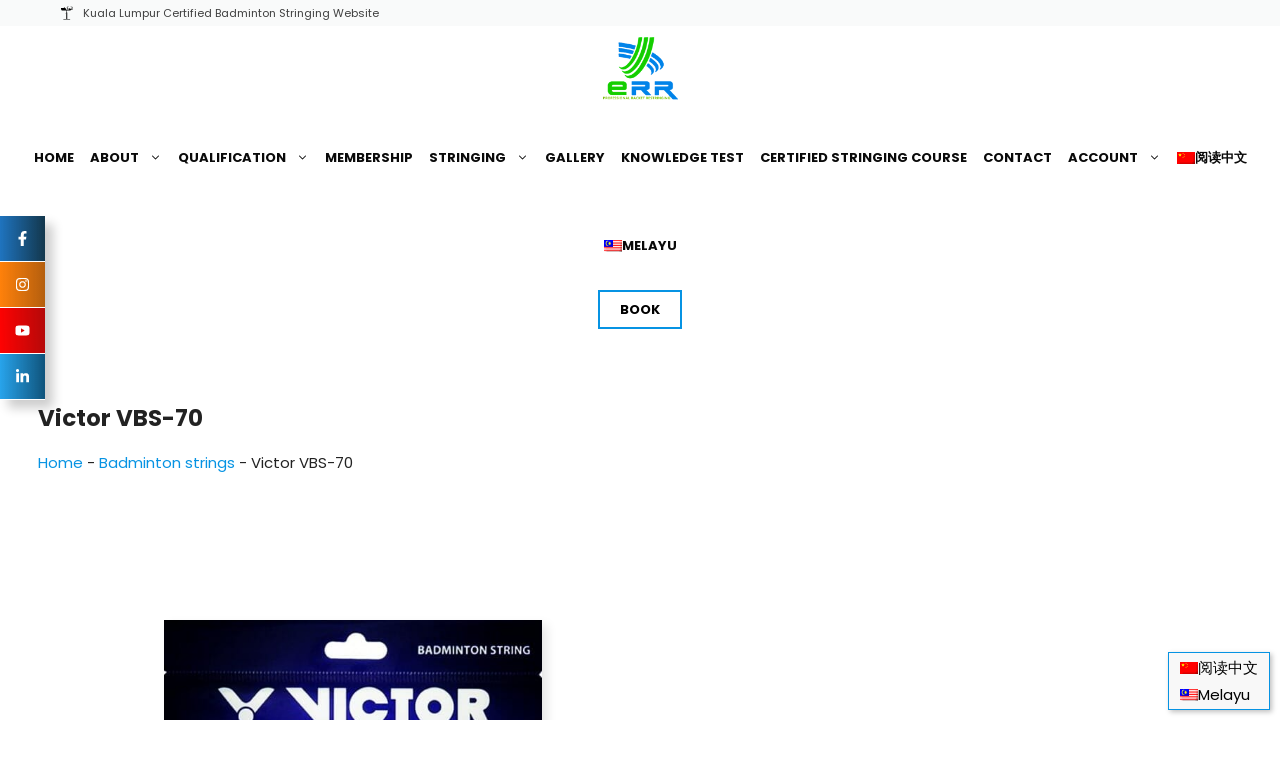

--- FILE ---
content_type: text/html; charset=UTF-8
request_url: https://errbadmintonrestring.my/badminton_strings/victor-vbs-70/
body_size: 49081
content:
<!DOCTYPE html>
<html lang="en-US" prefix="og: https://ogp.me/ns#">
<head><meta charset="UTF-8"><script>if(navigator.userAgent.match(/MSIE|Internet Explorer/i)||navigator.userAgent.match(/Trident\/7\..*?rv:11/i)){var href=document.location.href;if(!href.match(/[?&]nowprocket/)){if(href.indexOf("?")==-1){if(href.indexOf("#")==-1){document.location.href=href+"?nowprocket=1"}else{document.location.href=href.replace("#","?nowprocket=1#")}}else{if(href.indexOf("#")==-1){document.location.href=href+"&nowprocket=1"}else{document.location.href=href.replace("#","&nowprocket=1#")}}}}</script><script>(()=>{class RocketLazyLoadScripts{constructor(){this.v="2.0.4",this.userEvents=["keydown","keyup","mousedown","mouseup","mousemove","mouseover","mouseout","touchmove","touchstart","touchend","touchcancel","wheel","click","dblclick","input"],this.attributeEvents=["onblur","onclick","oncontextmenu","ondblclick","onfocus","onmousedown","onmouseenter","onmouseleave","onmousemove","onmouseout","onmouseover","onmouseup","onmousewheel","onscroll","onsubmit"]}async t(){this.i(),this.o(),/iP(ad|hone)/.test(navigator.userAgent)&&this.h(),this.u(),this.l(this),this.m(),this.k(this),this.p(this),this._(),await Promise.all([this.R(),this.L()]),this.lastBreath=Date.now(),this.S(this),this.P(),this.D(),this.O(),this.M(),await this.C(this.delayedScripts.normal),await this.C(this.delayedScripts.defer),await this.C(this.delayedScripts.async),await this.T(),await this.F(),await this.j(),await this.A(),window.dispatchEvent(new Event("rocket-allScriptsLoaded")),this.everythingLoaded=!0,this.lastTouchEnd&&await new Promise(t=>setTimeout(t,500-Date.now()+this.lastTouchEnd)),this.I(),this.H(),this.U(),this.W()}i(){this.CSPIssue=sessionStorage.getItem("rocketCSPIssue"),document.addEventListener("securitypolicyviolation",t=>{this.CSPIssue||"script-src-elem"!==t.violatedDirective||"data"!==t.blockedURI||(this.CSPIssue=!0,sessionStorage.setItem("rocketCSPIssue",!0))},{isRocket:!0})}o(){window.addEventListener("pageshow",t=>{this.persisted=t.persisted,this.realWindowLoadedFired=!0},{isRocket:!0}),window.addEventListener("pagehide",()=>{this.onFirstUserAction=null},{isRocket:!0})}h(){let t;function e(e){t=e}window.addEventListener("touchstart",e,{isRocket:!0}),window.addEventListener("touchend",function i(o){o.changedTouches[0]&&t.changedTouches[0]&&Math.abs(o.changedTouches[0].pageX-t.changedTouches[0].pageX)<10&&Math.abs(o.changedTouches[0].pageY-t.changedTouches[0].pageY)<10&&o.timeStamp-t.timeStamp<200&&(window.removeEventListener("touchstart",e,{isRocket:!0}),window.removeEventListener("touchend",i,{isRocket:!0}),"INPUT"===o.target.tagName&&"text"===o.target.type||(o.target.dispatchEvent(new TouchEvent("touchend",{target:o.target,bubbles:!0})),o.target.dispatchEvent(new MouseEvent("mouseover",{target:o.target,bubbles:!0})),o.target.dispatchEvent(new PointerEvent("click",{target:o.target,bubbles:!0,cancelable:!0,detail:1,clientX:o.changedTouches[0].clientX,clientY:o.changedTouches[0].clientY})),event.preventDefault()))},{isRocket:!0})}q(t){this.userActionTriggered||("mousemove"!==t.type||this.firstMousemoveIgnored?"keyup"===t.type||"mouseover"===t.type||"mouseout"===t.type||(this.userActionTriggered=!0,this.onFirstUserAction&&this.onFirstUserAction()):this.firstMousemoveIgnored=!0),"click"===t.type&&t.preventDefault(),t.stopPropagation(),t.stopImmediatePropagation(),"touchstart"===this.lastEvent&&"touchend"===t.type&&(this.lastTouchEnd=Date.now()),"click"===t.type&&(this.lastTouchEnd=0),this.lastEvent=t.type,t.composedPath&&t.composedPath()[0].getRootNode()instanceof ShadowRoot&&(t.rocketTarget=t.composedPath()[0]),this.savedUserEvents.push(t)}u(){this.savedUserEvents=[],this.userEventHandler=this.q.bind(this),this.userEvents.forEach(t=>window.addEventListener(t,this.userEventHandler,{passive:!1,isRocket:!0})),document.addEventListener("visibilitychange",this.userEventHandler,{isRocket:!0})}U(){this.userEvents.forEach(t=>window.removeEventListener(t,this.userEventHandler,{passive:!1,isRocket:!0})),document.removeEventListener("visibilitychange",this.userEventHandler,{isRocket:!0}),this.savedUserEvents.forEach(t=>{(t.rocketTarget||t.target).dispatchEvent(new window[t.constructor.name](t.type,t))})}m(){const t="return false",e=Array.from(this.attributeEvents,t=>"data-rocket-"+t),i="["+this.attributeEvents.join("],[")+"]",o="[data-rocket-"+this.attributeEvents.join("],[data-rocket-")+"]",s=(e,i,o)=>{o&&o!==t&&(e.setAttribute("data-rocket-"+i,o),e["rocket"+i]=new Function("event",o),e.setAttribute(i,t))};new MutationObserver(t=>{for(const n of t)"attributes"===n.type&&(n.attributeName.startsWith("data-rocket-")||this.everythingLoaded?n.attributeName.startsWith("data-rocket-")&&this.everythingLoaded&&this.N(n.target,n.attributeName.substring(12)):s(n.target,n.attributeName,n.target.getAttribute(n.attributeName))),"childList"===n.type&&n.addedNodes.forEach(t=>{if(t.nodeType===Node.ELEMENT_NODE)if(this.everythingLoaded)for(const i of[t,...t.querySelectorAll(o)])for(const t of i.getAttributeNames())e.includes(t)&&this.N(i,t.substring(12));else for(const e of[t,...t.querySelectorAll(i)])for(const t of e.getAttributeNames())this.attributeEvents.includes(t)&&s(e,t,e.getAttribute(t))})}).observe(document,{subtree:!0,childList:!0,attributeFilter:[...this.attributeEvents,...e]})}I(){this.attributeEvents.forEach(t=>{document.querySelectorAll("[data-rocket-"+t+"]").forEach(e=>{this.N(e,t)})})}N(t,e){const i=t.getAttribute("data-rocket-"+e);i&&(t.setAttribute(e,i),t.removeAttribute("data-rocket-"+e))}k(t){Object.defineProperty(HTMLElement.prototype,"onclick",{get(){return this.rocketonclick||null},set(e){this.rocketonclick=e,this.setAttribute(t.everythingLoaded?"onclick":"data-rocket-onclick","this.rocketonclick(event)")}})}S(t){function e(e,i){let o=e[i];e[i]=null,Object.defineProperty(e,i,{get:()=>o,set(s){t.everythingLoaded?o=s:e["rocket"+i]=o=s}})}e(document,"onreadystatechange"),e(window,"onload"),e(window,"onpageshow");try{Object.defineProperty(document,"readyState",{get:()=>t.rocketReadyState,set(e){t.rocketReadyState=e},configurable:!0}),document.readyState="loading"}catch(t){console.log("WPRocket DJE readyState conflict, bypassing")}}l(t){this.originalAddEventListener=EventTarget.prototype.addEventListener,this.originalRemoveEventListener=EventTarget.prototype.removeEventListener,this.savedEventListeners=[],EventTarget.prototype.addEventListener=function(e,i,o){o&&o.isRocket||!t.B(e,this)&&!t.userEvents.includes(e)||t.B(e,this)&&!t.userActionTriggered||e.startsWith("rocket-")||t.everythingLoaded?t.originalAddEventListener.call(this,e,i,o):(t.savedEventListeners.push({target:this,remove:!1,type:e,func:i,options:o}),"mouseenter"!==e&&"mouseleave"!==e||t.originalAddEventListener.call(this,e,t.savedUserEvents.push,o))},EventTarget.prototype.removeEventListener=function(e,i,o){o&&o.isRocket||!t.B(e,this)&&!t.userEvents.includes(e)||t.B(e,this)&&!t.userActionTriggered||e.startsWith("rocket-")||t.everythingLoaded?t.originalRemoveEventListener.call(this,e,i,o):t.savedEventListeners.push({target:this,remove:!0,type:e,func:i,options:o})}}J(t,e){this.savedEventListeners=this.savedEventListeners.filter(i=>{let o=i.type,s=i.target||window;return e!==o||t!==s||(this.B(o,s)&&(i.type="rocket-"+o),this.$(i),!1)})}H(){EventTarget.prototype.addEventListener=this.originalAddEventListener,EventTarget.prototype.removeEventListener=this.originalRemoveEventListener,this.savedEventListeners.forEach(t=>this.$(t))}$(t){t.remove?this.originalRemoveEventListener.call(t.target,t.type,t.func,t.options):this.originalAddEventListener.call(t.target,t.type,t.func,t.options)}p(t){let e;function i(e){return t.everythingLoaded?e:e.split(" ").map(t=>"load"===t||t.startsWith("load.")?"rocket-jquery-load":t).join(" ")}function o(o){function s(e){const s=o.fn[e];o.fn[e]=o.fn.init.prototype[e]=function(){return this[0]===window&&t.userActionTriggered&&("string"==typeof arguments[0]||arguments[0]instanceof String?arguments[0]=i(arguments[0]):"object"==typeof arguments[0]&&Object.keys(arguments[0]).forEach(t=>{const e=arguments[0][t];delete arguments[0][t],arguments[0][i(t)]=e})),s.apply(this,arguments),this}}if(o&&o.fn&&!t.allJQueries.includes(o)){const e={DOMContentLoaded:[],"rocket-DOMContentLoaded":[]};for(const t in e)document.addEventListener(t,()=>{e[t].forEach(t=>t())},{isRocket:!0});o.fn.ready=o.fn.init.prototype.ready=function(i){function s(){parseInt(o.fn.jquery)>2?setTimeout(()=>i.bind(document)(o)):i.bind(document)(o)}return"function"==typeof i&&(t.realDomReadyFired?!t.userActionTriggered||t.fauxDomReadyFired?s():e["rocket-DOMContentLoaded"].push(s):e.DOMContentLoaded.push(s)),o([])},s("on"),s("one"),s("off"),t.allJQueries.push(o)}e=o}t.allJQueries=[],o(window.jQuery),Object.defineProperty(window,"jQuery",{get:()=>e,set(t){o(t)}})}P(){const t=new Map;document.write=document.writeln=function(e){const i=document.currentScript,o=document.createRange(),s=i.parentElement;let n=t.get(i);void 0===n&&(n=i.nextSibling,t.set(i,n));const c=document.createDocumentFragment();o.setStart(c,0),c.appendChild(o.createContextualFragment(e)),s.insertBefore(c,n)}}async R(){return new Promise(t=>{this.userActionTriggered?t():this.onFirstUserAction=t})}async L(){return new Promise(t=>{document.addEventListener("DOMContentLoaded",()=>{this.realDomReadyFired=!0,t()},{isRocket:!0})})}async j(){return this.realWindowLoadedFired?Promise.resolve():new Promise(t=>{window.addEventListener("load",t,{isRocket:!0})})}M(){this.pendingScripts=[];this.scriptsMutationObserver=new MutationObserver(t=>{for(const e of t)e.addedNodes.forEach(t=>{"SCRIPT"!==t.tagName||t.noModule||t.isWPRocket||this.pendingScripts.push({script:t,promise:new Promise(e=>{const i=()=>{const i=this.pendingScripts.findIndex(e=>e.script===t);i>=0&&this.pendingScripts.splice(i,1),e()};t.addEventListener("load",i,{isRocket:!0}),t.addEventListener("error",i,{isRocket:!0}),setTimeout(i,1e3)})})})}),this.scriptsMutationObserver.observe(document,{childList:!0,subtree:!0})}async F(){await this.X(),this.pendingScripts.length?(await this.pendingScripts[0].promise,await this.F()):this.scriptsMutationObserver.disconnect()}D(){this.delayedScripts={normal:[],async:[],defer:[]},document.querySelectorAll("script[type$=rocketlazyloadscript]").forEach(t=>{t.hasAttribute("data-rocket-src")?t.hasAttribute("async")&&!1!==t.async?this.delayedScripts.async.push(t):t.hasAttribute("defer")&&!1!==t.defer||"module"===t.getAttribute("data-rocket-type")?this.delayedScripts.defer.push(t):this.delayedScripts.normal.push(t):this.delayedScripts.normal.push(t)})}async _(){await this.L();let t=[];document.querySelectorAll("script[type$=rocketlazyloadscript][data-rocket-src]").forEach(e=>{let i=e.getAttribute("data-rocket-src");if(i&&!i.startsWith("data:")){i.startsWith("//")&&(i=location.protocol+i);try{const o=new URL(i).origin;o!==location.origin&&t.push({src:o,crossOrigin:e.crossOrigin||"module"===e.getAttribute("data-rocket-type")})}catch(t){}}}),t=[...new Map(t.map(t=>[JSON.stringify(t),t])).values()],this.Y(t,"preconnect")}async G(t){if(await this.K(),!0!==t.noModule||!("noModule"in HTMLScriptElement.prototype))return new Promise(e=>{let i;function o(){(i||t).setAttribute("data-rocket-status","executed"),e()}try{if(navigator.userAgent.includes("Firefox/")||""===navigator.vendor||this.CSPIssue)i=document.createElement("script"),[...t.attributes].forEach(t=>{let e=t.nodeName;"type"!==e&&("data-rocket-type"===e&&(e="type"),"data-rocket-src"===e&&(e="src"),i.setAttribute(e,t.nodeValue))}),t.text&&(i.text=t.text),t.nonce&&(i.nonce=t.nonce),i.hasAttribute("src")?(i.addEventListener("load",o,{isRocket:!0}),i.addEventListener("error",()=>{i.setAttribute("data-rocket-status","failed-network"),e()},{isRocket:!0}),setTimeout(()=>{i.isConnected||e()},1)):(i.text=t.text,o()),i.isWPRocket=!0,t.parentNode.replaceChild(i,t);else{const i=t.getAttribute("data-rocket-type"),s=t.getAttribute("data-rocket-src");i?(t.type=i,t.removeAttribute("data-rocket-type")):t.removeAttribute("type"),t.addEventListener("load",o,{isRocket:!0}),t.addEventListener("error",i=>{this.CSPIssue&&i.target.src.startsWith("data:")?(console.log("WPRocket: CSP fallback activated"),t.removeAttribute("src"),this.G(t).then(e)):(t.setAttribute("data-rocket-status","failed-network"),e())},{isRocket:!0}),s?(t.fetchPriority="high",t.removeAttribute("data-rocket-src"),t.src=s):t.src="data:text/javascript;base64,"+window.btoa(unescape(encodeURIComponent(t.text)))}}catch(i){t.setAttribute("data-rocket-status","failed-transform"),e()}});t.setAttribute("data-rocket-status","skipped")}async C(t){const e=t.shift();return e?(e.isConnected&&await this.G(e),this.C(t)):Promise.resolve()}O(){this.Y([...this.delayedScripts.normal,...this.delayedScripts.defer,...this.delayedScripts.async],"preload")}Y(t,e){this.trash=this.trash||[];let i=!0;var o=document.createDocumentFragment();t.forEach(t=>{const s=t.getAttribute&&t.getAttribute("data-rocket-src")||t.src;if(s&&!s.startsWith("data:")){const n=document.createElement("link");n.href=s,n.rel=e,"preconnect"!==e&&(n.as="script",n.fetchPriority=i?"high":"low"),t.getAttribute&&"module"===t.getAttribute("data-rocket-type")&&(n.crossOrigin=!0),t.crossOrigin&&(n.crossOrigin=t.crossOrigin),t.integrity&&(n.integrity=t.integrity),t.nonce&&(n.nonce=t.nonce),o.appendChild(n),this.trash.push(n),i=!1}}),document.head.appendChild(o)}W(){this.trash.forEach(t=>t.remove())}async T(){try{document.readyState="interactive"}catch(t){}this.fauxDomReadyFired=!0;try{await this.K(),this.J(document,"readystatechange"),document.dispatchEvent(new Event("rocket-readystatechange")),await this.K(),document.rocketonreadystatechange&&document.rocketonreadystatechange(),await this.K(),this.J(document,"DOMContentLoaded"),document.dispatchEvent(new Event("rocket-DOMContentLoaded")),await this.K(),this.J(window,"DOMContentLoaded"),window.dispatchEvent(new Event("rocket-DOMContentLoaded"))}catch(t){console.error(t)}}async A(){try{document.readyState="complete"}catch(t){}try{await this.K(),this.J(document,"readystatechange"),document.dispatchEvent(new Event("rocket-readystatechange")),await this.K(),document.rocketonreadystatechange&&document.rocketonreadystatechange(),await this.K(),this.J(window,"load"),window.dispatchEvent(new Event("rocket-load")),await this.K(),window.rocketonload&&window.rocketonload(),await this.K(),this.allJQueries.forEach(t=>t(window).trigger("rocket-jquery-load")),await this.K(),this.J(window,"pageshow");const t=new Event("rocket-pageshow");t.persisted=this.persisted,window.dispatchEvent(t),await this.K(),window.rocketonpageshow&&window.rocketonpageshow({persisted:this.persisted})}catch(t){console.error(t)}}async K(){Date.now()-this.lastBreath>45&&(await this.X(),this.lastBreath=Date.now())}async X(){return document.hidden?new Promise(t=>setTimeout(t)):new Promise(t=>requestAnimationFrame(t))}B(t,e){return e===document&&"readystatechange"===t||(e===document&&"DOMContentLoaded"===t||(e===window&&"DOMContentLoaded"===t||(e===window&&"load"===t||e===window&&"pageshow"===t)))}static run(){(new RocketLazyLoadScripts).t()}}RocketLazyLoadScripts.run()})();</script>
	
		<style>img:is([sizes="auto" i], [sizes^="auto," i]) { contain-intrinsic-size: 3000px 1500px }</style>
	<link rel="alternate" hreflang="en" href="https://errbadmintonrestring.my/badminton_strings/victor-vbs-70/" />
<link rel="alternate" hreflang="zh-hans" href="https://errbadmintonrestring.my/zh-hans/badminton_strings/victor-vbs-70/" />
<link rel="alternate" hreflang="ms" href="https://errbadmintonrestring.my/ms/badminton_strings/victor-vbs-70/" />
<link rel="alternate" hreflang="x-default" href="https://errbadmintonrestring.my/badminton_strings/victor-vbs-70/" />
<meta name="viewport" content="width=device-width, initial-scale=1">
<!-- Search Engine Optimization by Rank Math PRO - https://rankmath.com/ -->
<title>Victor VBS-70 Nano Badminton String | ERR Badminton Restring</title>
<meta name="description" content="VBS 70 badminton restringing in Malaysia provides high durability, making it suitable for training and leisure badminton games. This string is ideal .."/>
<meta name="robots" content="follow, index, max-snippet:-1, max-video-preview:-1, max-image-preview:large"/>
<link rel="canonical" href="https://errbadmintonrestring.my/badminton_strings/victor-vbs-70/" />
<meta property="og:locale" content="en_US" />
<meta property="og:type" content="article" />
<meta property="og:title" content="Victor VBS-70 Nano Badminton String | ERR Badminton Restring" />
<meta property="og:description" content="VBS 70 badminton restringing in Malaysia provides high durability, making it suitable for training and leisure badminton games. This string is ideal .." />
<meta property="og:url" content="https://errbadmintonrestring.my/badminton_strings/victor-vbs-70/" />
<meta property="og:site_name" content="Badminton Stringing - ERR Badminton Restring Setapak Malaysia" />
<meta property="article:publisher" content="https://www.facebook.com/badmintonstringingservicesmalaysia/" />
<meta property="article:author" content="https://www.facebook.com/errbadmintonstringing/" />
<meta property="og:updated_time" content="2024-04-24T16:38:50+08:00" />
<meta property="og:image" content="https://errbadmintonrestring.my/wp-content/uploads/2021/02/Victor-VBS-70-Badminton-stringing-by-ERR-Badminton-Restring-Jurong-Singapore-2021.jpg" />
<meta property="og:image:secure_url" content="https://errbadmintonrestring.my/wp-content/uploads/2021/02/Victor-VBS-70-Badminton-stringing-by-ERR-Badminton-Restring-Jurong-Singapore-2021.jpg" />
<meta property="og:image:width" content="538" />
<meta property="og:image:height" content="718" />
<meta property="og:image:alt" content="Victor Vbs 70 Badminton Stringing By Err Badminton Restring Jurong Singapore 2021" />
<meta property="og:image:type" content="image/jpeg" />
<meta name="twitter:card" content="summary_large_image" />
<meta name="twitter:title" content="Victor VBS-70 Nano Badminton String | ERR Badminton Restring" />
<meta name="twitter:description" content="VBS 70 badminton restringing in Malaysia provides high durability, making it suitable for training and leisure badminton games. This string is ideal .." />
<meta name="twitter:site" content="@errrestringsg" />
<meta name="twitter:creator" content="@errrestringsg" />
<meta name="twitter:image" content="https://errbadmintonrestring.my/wp-content/uploads/2021/02/Victor-VBS-70-Badminton-stringing-by-ERR-Badminton-Restring-Jurong-Singapore-2021.jpg" />
<script type="application/ld+json" class="rank-math-schema-pro">{"@context":"https://schema.org","@graph":[{"@type":"BreadcrumbList","@id":"https://errbadmintonrestring.my/badminton_strings/victor-vbs-70/#breadcrumb","itemListElement":[{"@type":"ListItem","position":"1","item":{"@id":"https://errbadmintonrestring.my","name":"Home"}},{"@type":"ListItem","position":"2","item":{"@id":"https://errbadmintonrestring.my/badminton_strings/","name":"Badminton strings"}},{"@type":"ListItem","position":"3","item":{"@id":"https://errbadmintonrestring.my/badminton_strings/victor-vbs-70/","name":"Victor VBS-70"}}]}]}</script>
<!-- /Rank Math WordPress SEO plugin -->

<link rel="alternate" type="application/rss+xml" title="ERR Badminton Stringing KL Malaysia &raquo; Feed" href="https://errbadmintonrestring.my/feed/" />
<link rel="alternate" type="application/rss+xml" title="ERR Badminton Stringing KL Malaysia &raquo; Comments Feed" href="https://errbadmintonrestring.my/comments/feed/" />
<style id='wp-emoji-styles-inline-css'>

	img.wp-smiley, img.emoji {
		display: inline !important;
		border: none !important;
		box-shadow: none !important;
		height: 1em !important;
		width: 1em !important;
		margin: 0 0.07em !important;
		vertical-align: -0.1em !important;
		background: none !important;
		padding: 0 !important;
	}
</style>
<link rel='stylesheet' id='wp-block-library-css' href='https://errbadmintonrestring.my/wp-includes/css/dist/block-library/style.min.css?ver=6.8.3' media='all' />
<style id='classic-theme-styles-inline-css'>
/*! This file is auto-generated */
.wp-block-button__link{color:#fff;background-color:#32373c;border-radius:9999px;box-shadow:none;text-decoration:none;padding:calc(.667em + 2px) calc(1.333em + 2px);font-size:1.125em}.wp-block-file__button{background:#32373c;color:#fff;text-decoration:none}
</style>
<style id='global-styles-inline-css'>
:root{--wp--preset--aspect-ratio--square: 1;--wp--preset--aspect-ratio--4-3: 4/3;--wp--preset--aspect-ratio--3-4: 3/4;--wp--preset--aspect-ratio--3-2: 3/2;--wp--preset--aspect-ratio--2-3: 2/3;--wp--preset--aspect-ratio--16-9: 16/9;--wp--preset--aspect-ratio--9-16: 9/16;--wp--preset--color--black: #000000;--wp--preset--color--cyan-bluish-gray: #abb8c3;--wp--preset--color--white: #ffffff;--wp--preset--color--pale-pink: #f78da7;--wp--preset--color--vivid-red: #cf2e2e;--wp--preset--color--luminous-vivid-orange: #ff6900;--wp--preset--color--luminous-vivid-amber: #fcb900;--wp--preset--color--light-green-cyan: #7bdcb5;--wp--preset--color--vivid-green-cyan: #00d084;--wp--preset--color--pale-cyan-blue: #8ed1fc;--wp--preset--color--vivid-cyan-blue: #0693e3;--wp--preset--color--vivid-purple: #9b51e0;--wp--preset--color--contrast: var(--contrast);--wp--preset--color--contrast-2: var(--contrast-2);--wp--preset--color--contrast-3: var(--contrast-3);--wp--preset--color--base: var(--base);--wp--preset--color--base-2: var(--base-2);--wp--preset--color--base-3: var(--base-3);--wp--preset--color--accent: var(--accent);--wp--preset--color--light-blue: var(--light-blue);--wp--preset--color--global-color-9: var(--global-color-9);--wp--preset--gradient--vivid-cyan-blue-to-vivid-purple: linear-gradient(135deg,rgba(6,147,227,1) 0%,rgb(155,81,224) 100%);--wp--preset--gradient--light-green-cyan-to-vivid-green-cyan: linear-gradient(135deg,rgb(122,220,180) 0%,rgb(0,208,130) 100%);--wp--preset--gradient--luminous-vivid-amber-to-luminous-vivid-orange: linear-gradient(135deg,rgba(252,185,0,1) 0%,rgba(255,105,0,1) 100%);--wp--preset--gradient--luminous-vivid-orange-to-vivid-red: linear-gradient(135deg,rgba(255,105,0,1) 0%,rgb(207,46,46) 100%);--wp--preset--gradient--very-light-gray-to-cyan-bluish-gray: linear-gradient(135deg,rgb(238,238,238) 0%,rgb(169,184,195) 100%);--wp--preset--gradient--cool-to-warm-spectrum: linear-gradient(135deg,rgb(74,234,220) 0%,rgb(151,120,209) 20%,rgb(207,42,186) 40%,rgb(238,44,130) 60%,rgb(251,105,98) 80%,rgb(254,248,76) 100%);--wp--preset--gradient--blush-light-purple: linear-gradient(135deg,rgb(255,206,236) 0%,rgb(152,150,240) 100%);--wp--preset--gradient--blush-bordeaux: linear-gradient(135deg,rgb(254,205,165) 0%,rgb(254,45,45) 50%,rgb(107,0,62) 100%);--wp--preset--gradient--luminous-dusk: linear-gradient(135deg,rgb(255,203,112) 0%,rgb(199,81,192) 50%,rgb(65,88,208) 100%);--wp--preset--gradient--pale-ocean: linear-gradient(135deg,rgb(255,245,203) 0%,rgb(182,227,212) 50%,rgb(51,167,181) 100%);--wp--preset--gradient--electric-grass: linear-gradient(135deg,rgb(202,248,128) 0%,rgb(113,206,126) 100%);--wp--preset--gradient--midnight: linear-gradient(135deg,rgb(2,3,129) 0%,rgb(40,116,252) 100%);--wp--preset--font-size--small: 13px;--wp--preset--font-size--medium: 20px;--wp--preset--font-size--large: 36px;--wp--preset--font-size--x-large: 42px;--wp--preset--spacing--20: 0.44rem;--wp--preset--spacing--30: 0.67rem;--wp--preset--spacing--40: 1rem;--wp--preset--spacing--50: 1.5rem;--wp--preset--spacing--60: 2.25rem;--wp--preset--spacing--70: 3.38rem;--wp--preset--spacing--80: 5.06rem;--wp--preset--shadow--natural: 6px 6px 9px rgba(0, 0, 0, 0.2);--wp--preset--shadow--deep: 12px 12px 50px rgba(0, 0, 0, 0.4);--wp--preset--shadow--sharp: 6px 6px 0px rgba(0, 0, 0, 0.2);--wp--preset--shadow--outlined: 6px 6px 0px -3px rgba(255, 255, 255, 1), 6px 6px rgba(0, 0, 0, 1);--wp--preset--shadow--crisp: 6px 6px 0px rgba(0, 0, 0, 1);}:where(.is-layout-flex){gap: 0.5em;}:where(.is-layout-grid){gap: 0.5em;}body .is-layout-flex{display: flex;}.is-layout-flex{flex-wrap: wrap;align-items: center;}.is-layout-flex > :is(*, div){margin: 0;}body .is-layout-grid{display: grid;}.is-layout-grid > :is(*, div){margin: 0;}:where(.wp-block-columns.is-layout-flex){gap: 2em;}:where(.wp-block-columns.is-layout-grid){gap: 2em;}:where(.wp-block-post-template.is-layout-flex){gap: 1.25em;}:where(.wp-block-post-template.is-layout-grid){gap: 1.25em;}.has-black-color{color: var(--wp--preset--color--black) !important;}.has-cyan-bluish-gray-color{color: var(--wp--preset--color--cyan-bluish-gray) !important;}.has-white-color{color: var(--wp--preset--color--white) !important;}.has-pale-pink-color{color: var(--wp--preset--color--pale-pink) !important;}.has-vivid-red-color{color: var(--wp--preset--color--vivid-red) !important;}.has-luminous-vivid-orange-color{color: var(--wp--preset--color--luminous-vivid-orange) !important;}.has-luminous-vivid-amber-color{color: var(--wp--preset--color--luminous-vivid-amber) !important;}.has-light-green-cyan-color{color: var(--wp--preset--color--light-green-cyan) !important;}.has-vivid-green-cyan-color{color: var(--wp--preset--color--vivid-green-cyan) !important;}.has-pale-cyan-blue-color{color: var(--wp--preset--color--pale-cyan-blue) !important;}.has-vivid-cyan-blue-color{color: var(--wp--preset--color--vivid-cyan-blue) !important;}.has-vivid-purple-color{color: var(--wp--preset--color--vivid-purple) !important;}.has-black-background-color{background-color: var(--wp--preset--color--black) !important;}.has-cyan-bluish-gray-background-color{background-color: var(--wp--preset--color--cyan-bluish-gray) !important;}.has-white-background-color{background-color: var(--wp--preset--color--white) !important;}.has-pale-pink-background-color{background-color: var(--wp--preset--color--pale-pink) !important;}.has-vivid-red-background-color{background-color: var(--wp--preset--color--vivid-red) !important;}.has-luminous-vivid-orange-background-color{background-color: var(--wp--preset--color--luminous-vivid-orange) !important;}.has-luminous-vivid-amber-background-color{background-color: var(--wp--preset--color--luminous-vivid-amber) !important;}.has-light-green-cyan-background-color{background-color: var(--wp--preset--color--light-green-cyan) !important;}.has-vivid-green-cyan-background-color{background-color: var(--wp--preset--color--vivid-green-cyan) !important;}.has-pale-cyan-blue-background-color{background-color: var(--wp--preset--color--pale-cyan-blue) !important;}.has-vivid-cyan-blue-background-color{background-color: var(--wp--preset--color--vivid-cyan-blue) !important;}.has-vivid-purple-background-color{background-color: var(--wp--preset--color--vivid-purple) !important;}.has-black-border-color{border-color: var(--wp--preset--color--black) !important;}.has-cyan-bluish-gray-border-color{border-color: var(--wp--preset--color--cyan-bluish-gray) !important;}.has-white-border-color{border-color: var(--wp--preset--color--white) !important;}.has-pale-pink-border-color{border-color: var(--wp--preset--color--pale-pink) !important;}.has-vivid-red-border-color{border-color: var(--wp--preset--color--vivid-red) !important;}.has-luminous-vivid-orange-border-color{border-color: var(--wp--preset--color--luminous-vivid-orange) !important;}.has-luminous-vivid-amber-border-color{border-color: var(--wp--preset--color--luminous-vivid-amber) !important;}.has-light-green-cyan-border-color{border-color: var(--wp--preset--color--light-green-cyan) !important;}.has-vivid-green-cyan-border-color{border-color: var(--wp--preset--color--vivid-green-cyan) !important;}.has-pale-cyan-blue-border-color{border-color: var(--wp--preset--color--pale-cyan-blue) !important;}.has-vivid-cyan-blue-border-color{border-color: var(--wp--preset--color--vivid-cyan-blue) !important;}.has-vivid-purple-border-color{border-color: var(--wp--preset--color--vivid-purple) !important;}.has-vivid-cyan-blue-to-vivid-purple-gradient-background{background: var(--wp--preset--gradient--vivid-cyan-blue-to-vivid-purple) !important;}.has-light-green-cyan-to-vivid-green-cyan-gradient-background{background: var(--wp--preset--gradient--light-green-cyan-to-vivid-green-cyan) !important;}.has-luminous-vivid-amber-to-luminous-vivid-orange-gradient-background{background: var(--wp--preset--gradient--luminous-vivid-amber-to-luminous-vivid-orange) !important;}.has-luminous-vivid-orange-to-vivid-red-gradient-background{background: var(--wp--preset--gradient--luminous-vivid-orange-to-vivid-red) !important;}.has-very-light-gray-to-cyan-bluish-gray-gradient-background{background: var(--wp--preset--gradient--very-light-gray-to-cyan-bluish-gray) !important;}.has-cool-to-warm-spectrum-gradient-background{background: var(--wp--preset--gradient--cool-to-warm-spectrum) !important;}.has-blush-light-purple-gradient-background{background: var(--wp--preset--gradient--blush-light-purple) !important;}.has-blush-bordeaux-gradient-background{background: var(--wp--preset--gradient--blush-bordeaux) !important;}.has-luminous-dusk-gradient-background{background: var(--wp--preset--gradient--luminous-dusk) !important;}.has-pale-ocean-gradient-background{background: var(--wp--preset--gradient--pale-ocean) !important;}.has-electric-grass-gradient-background{background: var(--wp--preset--gradient--electric-grass) !important;}.has-midnight-gradient-background{background: var(--wp--preset--gradient--midnight) !important;}.has-small-font-size{font-size: var(--wp--preset--font-size--small) !important;}.has-medium-font-size{font-size: var(--wp--preset--font-size--medium) !important;}.has-large-font-size{font-size: var(--wp--preset--font-size--large) !important;}.has-x-large-font-size{font-size: var(--wp--preset--font-size--x-large) !important;}
:where(.wp-block-post-template.is-layout-flex){gap: 1.25em;}:where(.wp-block-post-template.is-layout-grid){gap: 1.25em;}
:where(.wp-block-columns.is-layout-flex){gap: 2em;}:where(.wp-block-columns.is-layout-grid){gap: 2em;}
:root :where(.wp-block-pullquote){font-size: 1.5em;line-height: 1.6;}
</style>
<link rel='stylesheet' id='novashare-css-css' href='https://errbadmintonrestring.my/wp-content/plugins/novashare/css/style.min.css?ver=1.6.3' media='all' />
<link data-minify="1" rel='stylesheet' id='quiz-maker-css' href='https://errbadmintonrestring.my/wp-content/cache/min/1/wp-content/plugins/quiz-maker/public/css/quiz-maker-public.css?ver=1764561981' media='all' />
<link rel='stylesheet' id='wpml-legacy-vertical-list-0-css' href='https://errbadmintonrestring.my/wp-content/plugins/sitepress-multilingual-cms/templates/language-switchers/legacy-list-vertical/style.min.css?ver=1' media='all' />
<style id='wpml-legacy-vertical-list-0-inline-css'>
.wpml-ls-statics-shortcode_actions a, .wpml-ls-statics-shortcode_actions .wpml-ls-sub-menu a, .wpml-ls-statics-shortcode_actions .wpml-ls-sub-menu a:link, .wpml-ls-statics-shortcode_actions li:not(.wpml-ls-current-language) .wpml-ls-link, .wpml-ls-statics-shortcode_actions li:not(.wpml-ls-current-language) .wpml-ls-link:link {color:#000000;}.wpml-ls-statics-shortcode_actions .wpml-ls-sub-menu a:hover,.wpml-ls-statics-shortcode_actions .wpml-ls-sub-menu a:focus, .wpml-ls-statics-shortcode_actions .wpml-ls-sub-menu a:link:hover, .wpml-ls-statics-shortcode_actions .wpml-ls-sub-menu a:link:focus {color:#0693e3;}.wpml-ls-statics-shortcode_actions .wpml-ls-current-language > a {color:#000000;background-color:#000000;}.wpml-ls-statics-shortcode_actions .wpml-ls-current-language:hover>a, .wpml-ls-statics-shortcode_actions .wpml-ls-current-language>a:focus {color:#0693e3;background-color:#0693e3;}
</style>
<link rel='stylesheet' id='wpml-menu-item-0-css' href='https://errbadmintonrestring.my/wp-content/plugins/sitepress-multilingual-cms/templates/language-switchers/menu-item/style.min.css?ver=1' media='all' />
<style id='wpml-menu-item-0-inline-css'>
li.wpml-ls-menu-item ul li a { width: auto; }
</style>
<link rel='stylesheet' id='generate-style-css' href='https://errbadmintonrestring.my/wp-content/themes/generatepress/assets/css/main.min.css?ver=3.6.0' media='all' />
<style id='generate-style-inline-css'>
.no-featured-image-padding .featured-image {margin-left:-38px;margin-right:-38px;}.post-image-above-header .no-featured-image-padding .inside-article .featured-image {margin-top:-38px;}@media (max-width:768px){.no-featured-image-padding .featured-image {margin-left:-30px;margin-right:-30px;}.post-image-above-header .no-featured-image-padding .inside-article .featured-image {margin-top:-30px;}}
.is-right-sidebar{width:25%;}.is-left-sidebar{width:30%;}.site-content .content-area{width:100%;}@media (max-width: 768px){.main-navigation .menu-toggle,.sidebar-nav-mobile:not(#sticky-placeholder){display:block;}.main-navigation ul,.gen-sidebar-nav,.main-navigation:not(.slideout-navigation):not(.toggled) .main-nav > ul,.has-inline-mobile-toggle #site-navigation .inside-navigation > *:not(.navigation-search):not(.main-nav){display:none;}.nav-align-right .inside-navigation,.nav-align-center .inside-navigation{justify-content:space-between;}}
.dynamic-author-image-rounded{border-radius:100%;}.dynamic-featured-image, .dynamic-author-image{vertical-align:middle;}.one-container.blog .dynamic-content-template:not(:last-child), .one-container.archive .dynamic-content-template:not(:last-child){padding-bottom:0px;}.dynamic-entry-excerpt > p:last-child{margin-bottom:0px;}
</style>
<link rel='stylesheet' id='generatepress-dynamic-css' href='https://errbadmintonrestring.my/wp-content/uploads/generatepress/style.min.css?ver=1764323488' media='all' />
<link rel='stylesheet' id='generate-child-css' href='https://errbadmintonrestring.my/wp-content/themes/generatepress_child/style.css?ver=1661346696' media='all' />
<link data-minify="1" rel='stylesheet' id='generateblocks-global-css' href='https://errbadmintonrestring.my/wp-content/cache/min/1/wp-content/uploads/generateblocks/style-global.css?ver=1764561981' media='all' />
<style id='generateblocks-inline-css'>
.gb-container.gb-tabs__item:not(.gb-tabs__item-open){display:none;}.gb-container-3cee1256 > .gb-inside-container{max-width:1488px;margin-left:auto;margin-right:auto;}.gb-grid-wrapper > .gb-grid-column-3cee1256 > .gb-container{display:flex;flex-direction:column;height:100%;}.gb-grid-wrapper > .gb-grid-column-9378ae6a{width:100%;}.gb-grid-wrapper > .gb-grid-column-9378ae6a > .gb-container{justify-content:center;display:flex;flex-direction:column;height:100%;}.gb-container-143b8a64{margin:38px;}.gb-container-143b8a64 > .gb-inside-container{padding-bottom:28px;max-width:1488px;margin-left:auto;margin-right:auto;}.gb-grid-wrapper > .gb-grid-column-143b8a64 > .gb-container{display:flex;flex-direction:column;height:100%;}.gb-grid-wrapper > .gb-grid-column-55cec382{width:50%;}.gb-grid-wrapper > .gb-grid-column-55cec382 > .gb-container{display:flex;flex-direction:column;height:100%;}.gb-grid-wrapper > .gb-grid-column-43aab602{width:50%;}.gb-grid-wrapper > .gb-grid-column-43aab602 > .gb-container{display:flex;flex-direction:column;height:100%;}.gb-container-786db36f{margin:38px;}.gb-container-786db36f > .gb-inside-container{padding-bottom:68px;max-width:1488px;margin-left:auto;margin-right:auto;}.gb-grid-wrapper > .gb-grid-column-786db36f > .gb-container{display:flex;flex-direction:column;height:100%;}.gb-grid-wrapper > .gb-grid-column-e9b2386f{width:50%;}.gb-grid-wrapper > .gb-grid-column-e9b2386f > .gb-container{display:flex;flex-direction:column;height:100%;}.gb-grid-wrapper > .gb-grid-column-aa7b0506{width:50%;}.gb-grid-wrapper > .gb-grid-column-aa7b0506 > .gb-container{justify-content:center;display:flex;flex-direction:column;height:100%;}.gb-container-83c4b46f{margin:38px;}.gb-container-83c4b46f > .gb-inside-container{padding-bottom:68px;max-width:1488px;margin-left:auto;margin-right:auto;}.gb-grid-wrapper > .gb-grid-column-83c4b46f > .gb-container{display:flex;flex-direction:column;height:100%;}.gb-grid-wrapper > .gb-grid-column-b30023e5{width:50%;}.gb-grid-wrapper > .gb-grid-column-b30023e5 > .gb-container{display:flex;flex-direction:column;height:100%;}.gb-grid-wrapper > .gb-grid-column-51b0eeb7{width:50%;}.gb-grid-wrapper > .gb-grid-column-51b0eeb7 > .gb-container{justify-content:center;display:flex;flex-direction:column;height:100%;}.gb-container-e68553b3{margin:38px;}.gb-container-e68553b3 > .gb-inside-container{padding-bottom:68px;max-width:1488px;margin-left:auto;margin-right:auto;}.gb-grid-wrapper > .gb-grid-column-e68553b3 > .gb-container{display:flex;flex-direction:column;height:100%;}.gb-grid-wrapper > .gb-grid-column-57a6fdfc{width:50%;}.gb-grid-wrapper > .gb-grid-column-57a6fdfc > .gb-container{display:flex;flex-direction:column;height:100%;}.gb-grid-wrapper > .gb-grid-column-eda2d04a{width:50%;}.gb-grid-wrapper > .gb-grid-column-eda2d04a > .gb-container{justify-content:center;display:flex;flex-direction:column;height:100%;}.gb-container-04355387{margin:38px;}.gb-container-04355387 > .gb-inside-container{padding-bottom:68px;max-width:1488px;margin-left:auto;margin-right:auto;}.gb-grid-wrapper > .gb-grid-column-04355387 > .gb-container{display:flex;flex-direction:column;height:100%;}.gb-grid-wrapper > .gb-grid-column-ebafa329{width:50%;}.gb-grid-wrapper > .gb-grid-column-ebafa329 > .gb-container{display:flex;flex-direction:column;height:100%;}.gb-grid-wrapper > .gb-grid-column-855856a6{width:50%;}.gb-grid-wrapper > .gb-grid-column-855856a6 > .gb-container{justify-content:center;display:flex;flex-direction:column;height:100%;}.gb-container-df85b0d1 > .gb-inside-container{padding:188px 30px 120px;max-width:1488px;margin-left:auto;margin-right:auto;z-index:1;position:relative;}.gb-container-df85b0d1 a{color:var(--contrast);}.gb-container-df85b0d1 a:hover{color:var(--global-color-7);}.gb-grid-wrapper > .gb-grid-column-df85b0d1 > .gb-container{display:flex;flex-direction:column;height:100%;}.gb-container-df85b0d1{position:relative;}.gb-container-df85b0d1 > .gb-shapes .gb-shape-1{color:#ffffff;z-index:2;position:absolute;overflow:hidden;pointer-events:none;line-height:0;left:0;right:0;top:-1px;transform:scaleY(-1) scaleX(-1);}.gb-container-df85b0d1 > .gb-shapes .gb-shape-1 svg{height:140px;width:calc(100% + 1.3px);fill:currentColor;position:relative;left:50%;transform:translateX(-50%);min-width:100%;}.gb-container-df85b0d1 > .gb-shapes .gb-shape-2{color:rgba(49, 247, 237, 0.4);z-index:1;position:absolute;overflow:hidden;pointer-events:none;line-height:0;left:0;right:0;top:-1px;transform:scaleY(-1);}.gb-container-df85b0d1 > .gb-shapes .gb-shape-2 svg{height:180px;width:130%;fill:currentColor;position:relative;left:50%;transform:translateX(-50%);min-width:100%;}.gb-container-df85b0d1 > .gb-shapes .gb-shape-3{color:var(--light-blue);position:absolute;overflow:hidden;pointer-events:none;line-height:0;left:0;right:0;top:-1px;transform:scaleY(-1) scaleX(-1);}.gb-container-df85b0d1 > .gb-shapes .gb-shape-3 svg{height:220px;width:calc(100% + 1.3px);fill:currentColor;position:relative;left:50%;transform:translateX(-50%);min-width:100%;}.gb-container-67f4907e > .gb-inside-container{padding:0;}.gb-grid-wrapper > .gb-grid-column-67f4907e{width:20%;}.gb-grid-wrapper > .gb-grid-column-67f4907e > .gb-container{display:flex;flex-direction:column;height:100%;}.gb-container-956cd96f{border-left:2px solid var(--light-blue);}.gb-container-956cd96f > .gb-inside-container{padding:0 0 0 25px;}.gb-grid-wrapper > .gb-grid-column-956cd96f{width:25%;}.gb-grid-wrapper > .gb-grid-column-956cd96f > .gb-container{display:flex;flex-direction:column;height:100%;}.gb-container-dc9b7928{border-left:2px solid var(--light-blue);}.gb-container-dc9b7928 > .gb-inside-container{padding:0 0 0 25px;}.gb-grid-wrapper > .gb-grid-column-dc9b7928{width:25%;}.gb-grid-wrapper > .gb-grid-column-dc9b7928 > .gb-container{display:flex;flex-direction:column;height:100%;}.gb-container-aa49ddc2{border-left:2px solid var(--light-blue);}.gb-container-aa49ddc2 > .gb-inside-container{padding:0 0 0 25px;}.gb-grid-wrapper > .gb-grid-column-aa49ddc2{width:25%;}.gb-grid-wrapper > .gb-grid-column-aa49ddc2 > .gb-container{display:flex;flex-direction:column;height:100%;}.gb-container-144dcca5{background-color:rgba(171, 184, 195, 0.08);}.gb-container-144dcca5 > .gb-inside-container{padding:5px 20px;}.gb-grid-wrapper > .gb-grid-column-144dcca5 > .gb-container{display:flex;flex-direction:column;height:100%;}.gb-container-9222feb4 > .gb-inside-container{padding:0 0 0 40px;}.gb-grid-wrapper > .gb-grid-column-9222feb4{width:100%;}.gb-grid-wrapper > .gb-grid-column-9222feb4 > .gb-container{display:flex;flex-direction:column;height:100%;}.gb-container-9de802ee > .gb-inside-container{padding:0;}.gb-grid-wrapper > .gb-grid-column-9de802ee{width:33.33%;}.gb-grid-wrapper > .gb-grid-column-9de802ee > .gb-container{display:flex;flex-direction:column;height:100%;}.gb-container-5cf55283 > .gb-inside-container{padding:88px 0 0;}.gb-grid-wrapper > .gb-grid-column-5cf55283 > .gb-container{display:flex;flex-direction:column;height:100%;}.gb-container-1b4ac857 > .gb-inside-container{padding-top:20px;max-width:1488px;margin-left:auto;margin-right:auto;}.gb-grid-wrapper > .gb-grid-column-1b4ac857 > .gb-container{display:flex;flex-direction:column;height:100%;}.gb-container-e1b7038a{position:relative;z-index:99;max-width:48px;margin-left:auto;margin-right:auto;box-shadow: 8px 8px 10px 0 rgba(0, 0, 0, 0.2);}.gb-container-e1b7038a > .gb-inside-container{padding:0;max-width:48px;margin-left:auto;margin-right:auto;}.gb-grid-wrapper > .gb-grid-column-e1b7038a > .gb-container{display:flex;flex-direction:column;height:100%;}.gb-grid-wrapper-efd56376{display:flex;flex-wrap:wrap;align-items:center;row-gap:20px;margin-left:-20px;}.gb-grid-wrapper-efd56376 > .gb-grid-column{box-sizing:border-box;padding-left:20px;}.gb-grid-wrapper-a882cb43{display:flex;flex-wrap:wrap;align-items:center;row-gap:20px;margin-left:-20px;}.gb-grid-wrapper-a882cb43 > .gb-grid-column{box-sizing:border-box;padding-left:20px;}.gb-grid-wrapper-999934e7{display:flex;flex-wrap:wrap;align-items:center;margin-left:-40px;}.gb-grid-wrapper-999934e7 > .gb-grid-column{box-sizing:border-box;padding-left:40px;padding-bottom:40px;}.gb-grid-wrapper-12175c62{display:flex;flex-wrap:wrap;align-items:center;margin-left:-40px;}.gb-grid-wrapper-12175c62 > .gb-grid-column{box-sizing:border-box;padding-left:40px;padding-bottom:40px;}.gb-grid-wrapper-ca2f3711{display:flex;flex-wrap:wrap;align-items:center;margin-left:-40px;}.gb-grid-wrapper-ca2f3711 > .gb-grid-column{box-sizing:border-box;padding-left:40px;padding-bottom:40px;}.gb-grid-wrapper-52bf865e{display:flex;flex-wrap:wrap;align-items:center;margin-left:-40px;}.gb-grid-wrapper-52bf865e > .gb-grid-column{box-sizing:border-box;padding-left:40px;padding-bottom:40px;}.gb-grid-wrapper-1f9744c6{display:flex;flex-wrap:wrap;align-items:flex-start;margin-left:-20px;}.gb-grid-wrapper-1f9744c6 > .gb-grid-column{box-sizing:border-box;padding-left:20px;padding-bottom:20px;}.gb-grid-wrapper-f1047587{display:flex;flex-wrap:wrap;margin-left:-30px;}.gb-grid-wrapper-f1047587 > .gb-grid-column{box-sizing:border-box;padding-left:30px;}.gb-grid-wrapper-aa25d04c{display:flex;flex-wrap:wrap;margin-left:-30px;}.gb-grid-wrapper-aa25d04c > .gb-grid-column{box-sizing:border-box;padding-left:30px;}h1.gb-headline-fa84807b{font-weight:bold;padding-top:38px;}h2.gb-headline-12a75cb5{padding-left:8px;border-left:5px solid var(--light-blue);}p.gb-headline-5f850ade{display:flex;align-items:center;padding-top:0px;}p.gb-headline-5f850ade .gb-icon{line-height:0;color:var(--light-blue);padding-right:0.5em;}p.gb-headline-5f850ade .gb-icon svg{width:1em;height:1em;fill:currentColor;}p.gb-headline-92dc1227{display:flex;align-items:center;padding-top:0px;}p.gb-headline-92dc1227 .gb-icon{line-height:0;color:var(--light-blue);padding-right:0.5em;}p.gb-headline-92dc1227 .gb-icon svg{width:1em;height:1em;fill:currentColor;}p.gb-headline-df980a4e{display:flex;align-items:center;padding-top:0px;}p.gb-headline-df980a4e .gb-icon{line-height:0;color:var(--light-blue);padding-right:0.5em;}p.gb-headline-df980a4e .gb-icon svg{width:1em;height:1em;fill:currentColor;}h2.gb-headline-f604be39{padding-top:0px;padding-left:8px;border-left:5px solid var(--light-blue);}h2.gb-headline-a01dade6{padding-top:0px;padding-left:8px;border-left:5px solid var(--light-blue);}p.gb-headline-f763b278{display:flex;align-items:center;padding-top:0px;}p.gb-headline-f763b278 .gb-icon{line-height:0;color:var(--light-blue);padding-right:0.5em;}p.gb-headline-f763b278 .gb-icon svg{width:1em;height:1em;fill:currentColor;}p.gb-headline-c8ece338{display:flex;align-items:center;padding-top:0px;}p.gb-headline-c8ece338 .gb-icon{line-height:0;color:var(--light-blue);padding-right:0.5em;}p.gb-headline-c8ece338 .gb-icon svg{width:1em;height:1em;fill:currentColor;}p.gb-headline-c0cfc5f7{display:flex;align-items:center;padding-top:0px;}p.gb-headline-c0cfc5f7 .gb-icon{line-height:0;color:var(--light-blue);padding-right:0.5em;}p.gb-headline-c0cfc5f7 .gb-icon svg{width:1em;height:1em;fill:currentColor;}p.gb-headline-bf8b0af0{display:flex;align-items:center;padding-top:0px;}p.gb-headline-bf8b0af0 .gb-icon{line-height:0;color:var(--light-blue);padding-right:0.5em;}p.gb-headline-bf8b0af0 .gb-icon svg{width:1em;height:1em;fill:currentColor;}p.gb-headline-4d9c7863{display:flex;align-items:center;padding-top:0px;}p.gb-headline-4d9c7863 .gb-icon{line-height:0;color:var(--light-blue);padding-right:0.5em;}p.gb-headline-4d9c7863 .gb-icon svg{width:1em;height:1em;fill:currentColor;}h2.gb-headline-1045579b{padding-top:0px;padding-left:8px;border-left:5px solid var(--light-blue);}p.gb-headline-3fc579e1{display:flex;align-items:center;padding-top:0px;}p.gb-headline-3fc579e1 .gb-icon{line-height:0;color:var(--light-blue);padding-right:0.5em;}p.gb-headline-3fc579e1 .gb-icon svg{width:1em;height:1em;fill:currentColor;}p.gb-headline-6ebefbba{display:flex;align-items:center;padding-top:0px;}p.gb-headline-6ebefbba .gb-icon{line-height:0;color:var(--light-blue);padding-right:0.5em;}p.gb-headline-6ebefbba .gb-icon svg{width:1em;height:1em;fill:currentColor;}p.gb-headline-54ee47ff{display:flex;align-items:center;padding-top:0px;}p.gb-headline-54ee47ff .gb-icon{line-height:0;color:var(--light-blue);padding-right:0.5em;}p.gb-headline-54ee47ff .gb-icon svg{width:1em;height:1em;fill:currentColor;}p.gb-headline-f8920d92{display:flex;align-items:center;padding-top:0px;}p.gb-headline-f8920d92 .gb-icon{line-height:0;color:var(--light-blue);padding-right:0.5em;}p.gb-headline-f8920d92 .gb-icon svg{width:1em;height:1em;fill:currentColor;}p.gb-headline-f9d26129{display:flex;align-items:center;padding-top:0px;}p.gb-headline-f9d26129 .gb-icon{line-height:0;color:var(--light-blue);padding-right:0.5em;}p.gb-headline-f9d26129 .gb-icon svg{width:1em;height:1em;fill:currentColor;}p.gb-headline-b1b9a10d{display:flex;align-items:center;padding-top:0px;}p.gb-headline-b1b9a10d .gb-icon{line-height:0;color:var(--light-blue);padding-right:0.5em;}p.gb-headline-b1b9a10d .gb-icon svg{width:1em;height:1em;fill:currentColor;}p.gb-headline-e4f06127{display:flex;align-items:center;padding-top:0px;}p.gb-headline-e4f06127 .gb-icon{line-height:0;color:var(--light-blue);padding-right:0.5em;}p.gb-headline-e4f06127 .gb-icon svg{width:1em;height:1em;fill:currentColor;}p.gb-headline-43df2fc3{display:flex;align-items:center;padding-top:0px;}p.gb-headline-43df2fc3 .gb-icon{line-height:0;color:var(--light-blue);padding-right:0.5em;}p.gb-headline-43df2fc3 .gb-icon svg{width:1em;height:1em;fill:currentColor;}p.gb-headline-b68763dc{display:flex;align-items:center;padding-top:0px;}p.gb-headline-b68763dc .gb-icon{line-height:0;color:var(--light-blue);padding-right:0.5em;}p.gb-headline-b68763dc .gb-icon svg{width:1em;height:1em;fill:currentColor;}p.gb-headline-83ef4b92{display:flex;align-items:center;padding-top:0px;}p.gb-headline-83ef4b92 .gb-icon{line-height:0;color:var(--light-blue);padding-right:0.5em;}p.gb-headline-83ef4b92 .gb-icon svg{width:1em;height:1em;fill:currentColor;}p.gb-headline-22531034{display:flex;align-items:center;padding-top:0px;}p.gb-headline-22531034 .gb-icon{line-height:0;color:var(--light-blue);padding-right:0.5em;}p.gb-headline-22531034 .gb-icon svg{width:1em;height:1em;fill:currentColor;}p.gb-headline-dd6ba827{display:flex;align-items:center;padding-top:0px;}p.gb-headline-dd6ba827 .gb-icon{line-height:0;color:var(--light-blue);padding-right:0.5em;}p.gb-headline-dd6ba827 .gb-icon svg{width:1em;height:1em;fill:currentColor;}h2.gb-headline-3dfd893a{padding-top:0px;padding-left:8px;border-left:5px solid var(--light-blue);}.gb-block-image-9d81aa5b{margin:88px;}.gb-image-9d81aa5b{vertical-align:middle;box-shadow: 5px 5px 10px 0 rgba(0,0,0,0.1);}.gb-block-image-61b93213{margin:38px;}.gb-image-61b93213{vertical-align:middle;box-shadow: 5px 5px 10px 0 rgba(0,0,0,0.1);}.gb-block-image-fe55fff0{margin:38px;}.gb-image-fe55fff0{vertical-align:middle;box-shadow: 5px 5px 10px 0 rgba(0,0,0,0.1);}.gb-image-6dde2361{vertical-align:middle;}.gb-button-wrapper{display:flex;flex-wrap:wrap;align-items:flex-start;justify-content:flex-start;clear:both;}.gb-button-wrapper-f14222e1{justify-content:flex-start;margin-bottom:23px;}.gb-button-wrapper-d140f709{justify-content:flex-start;margin-bottom:23px;}.gb-accordion__item:not(.gb-accordion__item-open) > .gb-button .gb-accordion__icon-open{display:none;}.gb-accordion__item.gb-accordion__item-open > .gb-button .gb-accordion__icon{display:none;}.gb-button-wrapper a.gb-button-753132a3{display:inline-flex;align-items:center;justify-content:center;font-size:13px;letter-spacing:0.02em;font-weight:bold;text-align:center;padding:13px 12px 13px 18px;border-radius:4px;background-color:var(--light-blue);color:#ffffff;text-decoration:none;background-image:linear-gradient(135deg, var(--global-color-7), #0693e3);}.gb-button-wrapper a.gb-button-753132a3:hover, .gb-button-wrapper a.gb-button-753132a3:active, .gb-button-wrapper a.gb-button-753132a3:focus{color:#ffffff;}.gb-button-wrapper a.gb-button-753132a3 .gb-icon{line-height:0;padding-left:.4em;}.gb-button-wrapper a.gb-button-753132a3 .gb-icon svg{width:1em;height:1em;fill:currentColor;}.gb-button-wrapper .gb-button-753132a3:hover{transform:translate3d(5px,0,0);}.gb-button-wrapper .gb-button-753132a3{transition:all 0.5s ease;}.gb-button-wrapper a.gb-button-15887c9e{display:inline-flex;align-items:center;justify-content:center;font-size:13px;letter-spacing:0.02em;font-weight:bold;text-align:center;padding:13px 12px 13px 18px;border-radius:4px;background-color:var(--light-blue);color:#ffffff;text-decoration:none;background-image:linear-gradient(135deg, var(--global-color-7), #0693e3);}.gb-button-wrapper a.gb-button-15887c9e:hover, .gb-button-wrapper a.gb-button-15887c9e:active, .gb-button-wrapper a.gb-button-15887c9e:focus{color:#ffffff;}.gb-button-wrapper a.gb-button-15887c9e .gb-icon{line-height:0;padding-left:.4em;}.gb-button-wrapper a.gb-button-15887c9e .gb-icon svg{width:1em;height:1em;fill:currentColor;}.gb-button-wrapper .gb-button-15887c9e:hover{transform:translate3d(5px,0,0);}.gb-button-wrapper .gb-button-15887c9e{transition:all 0.5s ease;}.gb-button-wrapper a.gb-button-a56a83ce{display:inline-flex;align-items:center;justify-content:center;text-align:center;text-decoration:none;}.gb-button-wrapper a.gb-button-a56a83ce .gb-icon{line-height:0;padding-right:.5em;}.gb-button-wrapper a.gb-button-a56a83ce .gb-icon svg{width:0.8em;height:0.8em;fill:currentColor;}.gb-button-wrapper a.gb-button-a9796f25{display:inline-flex;align-items:center;justify-content:center;text-align:center;text-decoration:none;}.gb-button-wrapper a.gb-button-a9796f25 .gb-icon{line-height:0;padding-right:.5em;}.gb-button-wrapper a.gb-button-a9796f25 .gb-icon svg{width:0.8em;height:0.8em;fill:currentColor;}.gb-button-wrapper a.gb-button-5f874737{display:inline-flex;align-items:center;justify-content:center;text-align:center;text-decoration:none;}.gb-button-wrapper a.gb-button-5f874737 .gb-icon{line-height:0;padding-right:.5em;}.gb-button-wrapper a.gb-button-5f874737 .gb-icon svg{width:0.8em;height:0.8em;fill:currentColor;}.gb-button-wrapper a.gb-button-09fece8d{display:inline-flex;align-items:center;justify-content:center;text-align:center;text-decoration:none;}.gb-button-wrapper a.gb-button-09fece8d .gb-icon{line-height:0;padding-right:.5em;}.gb-button-wrapper a.gb-button-09fece8d .gb-icon svg{width:0.8em;height:0.8em;fill:currentColor;}.gb-button-wrapper a.gb-button-ce342a9d{display:inline-flex;align-items:center;justify-content:center;text-align:center;text-decoration:none;}.gb-button-wrapper a.gb-button-ce342a9d .gb-icon{line-height:0;padding-right:.5em;}.gb-button-wrapper a.gb-button-ce342a9d .gb-icon svg{width:0.8em;height:0.8em;fill:currentColor;}.gb-button-wrapper a.gb-button-ad9b7bcc{display:inline-flex;align-items:center;justify-content:center;text-align:center;text-decoration:none;}.gb-button-wrapper a.gb-button-ad9b7bcc .gb-icon{line-height:0;padding-right:.5em;}.gb-button-wrapper a.gb-button-ad9b7bcc .gb-icon svg{width:0.8em;height:0.8em;fill:currentColor;}.gb-button-wrapper a.gb-button-88d07029{display:inline-flex;align-items:center;justify-content:center;text-align:center;text-decoration:none;}.gb-button-wrapper a.gb-button-88d07029 .gb-icon{line-height:0;padding-right:.5em;}.gb-button-wrapper a.gb-button-88d07029 .gb-icon svg{width:0.8em;height:0.8em;fill:currentColor;}.gb-button-wrapper a.gb-button-194558c8{display:inline-flex;align-items:center;justify-content:center;text-align:center;text-decoration:none;}.gb-button-wrapper a.gb-button-194558c8 .gb-icon{line-height:0;padding-right:.5em;}.gb-button-wrapper a.gb-button-194558c8 .gb-icon svg{width:0.8em;height:0.8em;fill:currentColor;}.gb-button-wrapper a.gb-button-e0d304db{display:inline-flex;align-items:center;justify-content:center;text-align:center;text-decoration:none;}.gb-button-wrapper a.gb-button-e0d304db .gb-icon{line-height:0;padding-right:.5em;}.gb-button-wrapper a.gb-button-e0d304db .gb-icon svg{width:0.8em;height:0.8em;fill:currentColor;}.gb-button-wrapper a.gb-button-72e6860d{display:inline-flex;align-items:center;justify-content:center;text-align:center;text-decoration:none;}.gb-button-wrapper a.gb-button-72e6860d .gb-icon{line-height:0;padding-right:.5em;}.gb-button-wrapper a.gb-button-72e6860d .gb-icon svg{width:0.8em;height:0.8em;fill:currentColor;}.gb-button-wrapper a.gb-button-01c4d73e{display:inline-flex;align-items:center;justify-content:center;text-align:center;text-decoration:none;}.gb-button-wrapper a.gb-button-01c4d73e .gb-icon{line-height:0;padding-right:.5em;}.gb-button-wrapper a.gb-button-01c4d73e .gb-icon svg{width:0.8em;height:0.8em;fill:currentColor;}.gb-button-wrapper a.gb-button-51b09d74{display:inline-flex;align-items:center;justify-content:center;text-align:center;text-decoration:none;}.gb-button-wrapper a.gb-button-51b09d74 .gb-icon{line-height:0;padding-right:.5em;}.gb-button-wrapper a.gb-button-51b09d74 .gb-icon svg{width:0.8em;height:0.8em;fill:currentColor;}.gb-button-wrapper a.gb-button-364f6074{display:inline-flex;align-items:center;justify-content:center;text-align:center;text-decoration:none;}.gb-button-wrapper a.gb-button-364f6074 .gb-icon{line-height:0;padding-right:.5em;}.gb-button-wrapper a.gb-button-364f6074 .gb-icon svg{width:0.8em;height:0.8em;fill:currentColor;}.gb-button-wrapper a.gb-button-fb4a3d43{display:inline-flex;align-items:center;justify-content:center;text-align:center;text-decoration:none;}.gb-button-wrapper a.gb-button-fb4a3d43 .gb-icon{line-height:0;padding-right:.5em;}.gb-button-wrapper a.gb-button-fb4a3d43 .gb-icon svg{width:0.8em;height:0.8em;fill:currentColor;}.gb-button-wrapper a.gb-button-41d3ec98{display:inline-flex;align-items:center;justify-content:center;text-align:center;text-decoration:none;}.gb-button-wrapper a.gb-button-41d3ec98 .gb-icon{line-height:0;padding-right:.5em;}.gb-button-wrapper a.gb-button-41d3ec98 .gb-icon svg{width:0.8em;height:0.8em;fill:currentColor;}.gb-button-wrapper a.gb-button-c569637d{display:inline-flex;align-items:center;justify-content:center;text-align:center;text-decoration:none;}.gb-button-wrapper a.gb-button-c569637d .gb-icon{line-height:0;padding-right:.5em;}.gb-button-wrapper a.gb-button-c569637d .gb-icon svg{width:0.8em;height:0.8em;fill:currentColor;}.gb-button-wrapper a.gb-button-1b74581a{display:inline-flex;align-items:center;justify-content:center;text-align:center;text-decoration:none;}.gb-button-wrapper a.gb-button-1b74581a .gb-icon{line-height:0;padding-right:.5em;}.gb-button-wrapper a.gb-button-1b74581a .gb-icon svg{width:0.8em;height:0.8em;fill:currentColor;}.gb-button-wrapper a.gb-button-0d293379{display:inline-flex;align-items:center;justify-content:center;text-align:center;text-decoration:none;}.gb-button-wrapper a.gb-button-0d293379 .gb-icon{line-height:0;padding-right:.5em;}.gb-button-wrapper a.gb-button-0d293379 .gb-icon svg{width:0.8em;height:0.8em;fill:currentColor;}.gb-button-wrapper a.gb-button-d3892461{display:inline-flex;align-items:center;justify-content:center;font-size:11px;text-align:center;color:#404040;text-decoration:none;}.gb-button-wrapper a.gb-button-d3892461 .gb-icon{line-height:0;padding-right:0.8em;}.gb-button-wrapper a.gb-button-d3892461 .gb-icon svg{width:1.3em;height:1.3em;fill:currentColor;}.gb-button-wrapper a.gb-button-18ba796e{display:inline-flex;align-items:center;justify-content:center;text-align:center;padding:08px 20px;border:2px solid #0693e3;background-color:#ffffff;color:#000000;text-decoration:none;}.gb-button-wrapper a.gb-button-18ba796e:hover, .gb-button-wrapper a.gb-button-18ba796e:active, .gb-button-wrapper a.gb-button-18ba796e:focus{background-color:#ffffff;color:#0693e3;}.gb-button-wrapper a.gb-button-2b22c493{display:inline-flex;align-items:center;justify-content:center;text-align:center;padding:15px;margin-right:1px;border-bottom-width:1px;border-bottom-style:solid;background-color:rgba(0, 0, 0, 0.91);color:#ffffff;text-decoration:none;background-image:linear-gradient(90deg, var(--accent), rgba(7, 146, 227, 0.26));}.gb-button-wrapper a.gb-button-2b22c493:hover, .gb-button-wrapper a.gb-button-2b22c493:active, .gb-button-wrapper a.gb-button-2b22c493:focus{background-color:var(--base-3);color:#ffffff;}.gb-button-wrapper a.gb-button-2b22c493 .gb-icon{line-height:0;}.gb-button-wrapper a.gb-button-2b22c493 .gb-icon svg{width:1em;height:1em;fill:currentColor;}.gb-button-wrapper .gb-button-2b22c493:hover{transform:translate3d(0px,-10px,0);}.gb-button-wrapper .gb-button-2b22c493{transition:all 0.5s ease;}.gb-button-wrapper a.gb-button-83b35b6f{display:inline-flex;align-items:center;justify-content:center;text-align:center;padding:15px;margin-right:1px;border-bottom-width:1px;border-bottom-style:solid;background-color:rgba(0, 0, 0, 0.91);color:#ffffff;text-decoration:none;background-image:linear-gradient(90deg, #ff810b, rgba(255, 129, 10, 0.68));}.gb-button-wrapper a.gb-button-83b35b6f:hover, .gb-button-wrapper a.gb-button-83b35b6f:active, .gb-button-wrapper a.gb-button-83b35b6f:focus{background-color:var(--base-3);color:#ffffff;}.gb-button-wrapper a.gb-button-83b35b6f .gb-icon{line-height:0;}.gb-button-wrapper a.gb-button-83b35b6f .gb-icon svg{width:1em;height:1em;fill:currentColor;}.gb-button-wrapper .gb-button-83b35b6f:hover{transform:translate3d(0,-10px,0);}.gb-button-wrapper .gb-button-83b35b6f{transition:all 0.5s ease;}.gb-button-wrapper a.gb-button-dd0483d0{display:inline-flex;align-items:center;justify-content:center;text-align:center;padding:15px;margin-right:1px;border-bottom-width:1px;border-bottom-style:solid;background-color:rgba(0, 0, 0, 0.91);color:#ffffff;text-decoration:none;background-image:linear-gradient(88deg, #ff0202, rgba(255, 3, 3, 0.68));}.gb-button-wrapper a.gb-button-dd0483d0:hover, .gb-button-wrapper a.gb-button-dd0483d0:active, .gb-button-wrapper a.gb-button-dd0483d0:focus{background-color:var(--base-3);color:#ffffff;}.gb-button-wrapper a.gb-button-dd0483d0 .gb-icon{line-height:0;}.gb-button-wrapper a.gb-button-dd0483d0 .gb-icon svg{width:1em;height:1em;fill:currentColor;}.gb-button-wrapper .gb-button-dd0483d0:hover{transform:translate3d(0,-10px,0);}.gb-button-wrapper .gb-button-dd0483d0{transition:all 0.5s ease;}.gb-button-wrapper a.gb-button-3ed63bb7{display:inline-flex;align-items:center;justify-content:center;text-align:center;padding:15px;border-bottom-width:1px;border-bottom-style:solid;background-color:rgba(0, 0, 0, 0.91);color:#ffffff;text-decoration:none;background-image:linear-gradient(90deg, #28a4ec, rgba(7, 146, 227, 0.49));}.gb-button-wrapper a.gb-button-3ed63bb7:hover, .gb-button-wrapper a.gb-button-3ed63bb7:active, .gb-button-wrapper a.gb-button-3ed63bb7:focus{background-color:var(--base-3);color:#ffffff;}.gb-button-wrapper a.gb-button-3ed63bb7 .gb-icon{line-height:0;}.gb-button-wrapper a.gb-button-3ed63bb7 .gb-icon svg{width:1em;height:1em;fill:currentColor;}.gb-button-wrapper .gb-button-3ed63bb7:hover{transform:translate3d(0,-10px,0);}.gb-button-wrapper .gb-button-3ed63bb7{transition:all 0.5s ease;}.gb-button-wrapper a.gb-button-bdabd719{display:inline-flex;align-items:center;justify-content:center;text-align:center;padding:15px;border-bottom-width:1px;border-bottom-style:solid;background-color:rgba(0, 0, 0, 0.91);color:#ffffff;text-decoration:none;background-image:linear-gradient(90deg, #1f74bf, rgba(7, 146, 227, 0.26));}.gb-button-wrapper a.gb-button-bdabd719:hover, .gb-button-wrapper a.gb-button-bdabd719:active, .gb-button-wrapper a.gb-button-bdabd719:focus{background-color:var(--base-3);color:#ffffff;}.gb-button-wrapper a.gb-button-bdabd719 .gb-icon{line-height:0;}.gb-button-wrapper a.gb-button-bdabd719 .gb-icon svg{width:1em;height:1em;fill:currentColor;}.gb-button-wrapper .gb-button-bdabd719:hover{transform:translate3d(10px,0,0);}.gb-button-wrapper .gb-button-bdabd719{transition:all 0.5s ease;}.gb-button-wrapper a.gb-button-11eb1c91{display:inline-flex;align-items:center;justify-content:center;text-align:center;padding:15px;border-bottom-width:1px;border-bottom-style:solid;background-color:rgba(0, 0, 0, 0.91);color:#ffffff;text-decoration:none;background-image:linear-gradient(90deg, #ff810b, rgba(255, 129, 10, 0.68));}.gb-button-wrapper a.gb-button-11eb1c91:hover, .gb-button-wrapper a.gb-button-11eb1c91:active, .gb-button-wrapper a.gb-button-11eb1c91:focus{background-color:var(--base-3);color:#ffffff;}.gb-button-wrapper a.gb-button-11eb1c91 .gb-icon{line-height:0;}.gb-button-wrapper a.gb-button-11eb1c91 .gb-icon svg{width:1em;height:1em;fill:currentColor;}.gb-button-wrapper .gb-button-11eb1c91:hover{transform:translate3d(10px,0,0);}.gb-button-wrapper .gb-button-11eb1c91{transition:all 0.5s ease;}.gb-button-wrapper a.gb-button-b92e407e{display:inline-flex;align-items:center;justify-content:center;text-align:center;padding:15px;border-bottom-width:1px;border-bottom-style:solid;background-color:rgba(0, 0, 0, 0.91);color:#ffffff;text-decoration:none;background-image:linear-gradient(88deg, #ff0202, rgba(255, 3, 3, 0.68));}.gb-button-wrapper a.gb-button-b92e407e:hover, .gb-button-wrapper a.gb-button-b92e407e:active, .gb-button-wrapper a.gb-button-b92e407e:focus{background-color:var(--base-3);color:#ffffff;}.gb-button-wrapper a.gb-button-b92e407e .gb-icon{line-height:0;}.gb-button-wrapper a.gb-button-b92e407e .gb-icon svg{width:1em;height:1em;fill:currentColor;}.gb-button-wrapper .gb-button-b92e407e:hover{transform:translate3d(10px,0,0);}.gb-button-wrapper .gb-button-b92e407e{transition:all 0.5s ease;}.gb-button-wrapper a.gb-button-c39c0d3d{display:inline-flex;align-items:center;justify-content:center;text-align:center;padding:15px;border-bottom-width:1px;border-bottom-style:solid;background-color:rgba(0, 0, 0, 0.91);color:#ffffff;text-decoration:none;background-image:linear-gradient(90deg, #28a4ec, rgba(7, 146, 227, 0.49));}.gb-button-wrapper a.gb-button-c39c0d3d:hover, .gb-button-wrapper a.gb-button-c39c0d3d:active, .gb-button-wrapper a.gb-button-c39c0d3d:focus{background-color:var(--base-3);color:#ffffff;}.gb-button-wrapper a.gb-button-c39c0d3d .gb-icon{line-height:0;}.gb-button-wrapper a.gb-button-c39c0d3d .gb-icon svg{width:1em;height:1em;fill:currentColor;}.gb-button-wrapper .gb-button-c39c0d3d:hover{transform:translate3d(10px,0,0);}.gb-button-wrapper .gb-button-c39c0d3d{transition:all 0.5s ease;}@media (min-width: 1025px) {.gb-button-wrapper-bcad4449{flex-direction:column;}.gb-button-wrapper-2840f441{flex-direction:column;}.gb-button-wrapper-71613db8{flex-direction:column;}.gb-button-wrapper-eeb4a1c7{flex-direction:column;}.gb-button-wrapper-eeb4a1c7 > .gb-button{flex:1;width:100%;box-sizing:border-box;}}@media (max-width: 1024px) {.gb-container-3cee1256{margin-right:0px;margin-bottom:0px;margin-left:0px;}.gb-container-3cee1256 > .gb-inside-container{padding-right:20px;padding-left:20px;}.gb-container-143b8a64{margin-right:0px;margin-bottom:0px;margin-left:0px;}.gb-container-143b8a64 > .gb-inside-container{padding-right:20px;padding-left:20px;}.gb-container-786db36f{margin-right:0px;margin-bottom:0px;margin-left:0px;}.gb-container-786db36f > .gb-inside-container{padding-right:20px;padding-left:20px;}.gb-container-83c4b46f{margin-right:0px;margin-bottom:0px;margin-left:0px;}.gb-container-83c4b46f > .gb-inside-container{padding-right:20px;padding-left:20px;}.gb-container-e68553b3{margin-right:0px;margin-bottom:0px;margin-left:0px;}.gb-container-e68553b3 > .gb-inside-container{padding-right:20px;padding-left:20px;}.gb-container-04355387{margin-right:0px;margin-bottom:0px;margin-left:0px;}.gb-container-04355387 > .gb-inside-container{padding-right:20px;padding-left:20px;}.gb-grid-wrapper > .gb-grid-column-67f4907e{width:50%;}.gb-container-956cd96f{text-align:left;}.gb-grid-wrapper > .gb-grid-column-956cd96f{width:50%;}.gb-grid-wrapper > .gb-grid-column-dc9b7928{width:50%;}.gb-grid-wrapper > .gb-grid-column-aa49ddc2{width:50%;}.gb-grid-wrapper-1f9744c6 > .gb-grid-column{padding-bottom:60px;}.gb-button-wrapper-bcad4449{justify-content:flex-start;}.gb-button-wrapper-71613db8{justify-content:flex-start;}}@media (max-width: 1024px) and (min-width: 768px) {.gb-grid-wrapper > div.gb-grid-column-aa49ddc2{padding-bottom:0;}.gb-button-wrapper-f14222e1{flex-direction:column;}.gb-button-wrapper-f14222e1 > .gb-button{flex:1;width:100%;box-sizing:border-box;}.gb-button-wrapper-d140f709{flex-direction:column;}.gb-button-wrapper-d140f709 > .gb-button{flex:1;width:100%;box-sizing:border-box;}.gb-button-wrapper-bcad4449{flex-direction:column;align-items:flex-start;}.gb-button-wrapper-2840f441{flex-direction:column;}.gb-button-wrapper-71613db8{flex-direction:column;align-items:flex-start;}.gb-button-wrapper-f6a0499b{flex-direction:column;}.gb-button-wrapper-f6a0499b > .gb-button{flex:1;width:100%;box-sizing:border-box;}.gb-button-wrapper-eeb4a1c7{flex-direction:column;}.gb-button-wrapper-eeb4a1c7 > .gb-button{flex:1;width:100%;box-sizing:border-box;}}@media (max-width: 767px) {.gb-container-3cee1256 > .gb-inside-container{padding-bottom:0px;}.gb-grid-wrapper > .gb-grid-column-9378ae6a{width:100%;}.gb-container-143b8a64 > .gb-inside-container{padding-bottom:0px;}.gb-grid-wrapper > .gb-grid-column-55cec382{width:100%;}.gb-grid-wrapper > .gb-grid-column-43aab602{width:100%;}.gb-container-786db36f > .gb-inside-container{padding-bottom:28px;}.gb-grid-wrapper > .gb-grid-column-e9b2386f{width:100%;}.gb-grid-wrapper > .gb-grid-column-aa7b0506{width:100%;}.gb-container-83c4b46f > .gb-inside-container{padding-bottom:28px;}.gb-grid-wrapper > .gb-grid-column-b30023e5{width:100%;}.gb-grid-wrapper > .gb-grid-column-51b0eeb7{width:100%;}.gb-container-e68553b3 > .gb-inside-container{padding-bottom:28px;}.gb-grid-wrapper > .gb-grid-column-57a6fdfc{width:100%;}.gb-grid-wrapper > .gb-grid-column-eda2d04a{width:100%;}.gb-container-04355387 > .gb-inside-container{padding-bottom:28px;}.gb-grid-wrapper > .gb-grid-column-ebafa329{width:100%;}.gb-grid-wrapper > .gb-grid-column-855856a6{width:100%;}.gb-container-df85b0d1 > .gb-shapes .gb-shape-1 svg{height:100px;width:150%;}.gb-container-df85b0d1 > .gb-shapes .gb-shape-2 svg{height:150px;width:150%;}.gb-container-df85b0d1 > .gb-shapes .gb-shape-3 svg{height:150px;width:150%;}.gb-grid-wrapper > .gb-grid-column-67f4907e{width:100%;}.gb-container-956cd96f{text-align:left;border-left:0px solid var(--light-blue);}.gb-container-956cd96f > .gb-inside-container{padding-left:0px;}.gb-grid-wrapper > .gb-grid-column-956cd96f{width:100%;}.gb-container-dc9b7928{text-align:left;border-left:0px solid var(--light-blue);}.gb-container-dc9b7928 > .gb-inside-container{padding-left:0px;}.gb-grid-wrapper > .gb-grid-column-dc9b7928{width:100%;}.gb-container-aa49ddc2{text-align:left;border-left:0px solid var(--light-blue);}.gb-container-aa49ddc2 > .gb-inside-container{padding-left:0px;}.gb-grid-wrapper > .gb-grid-column-aa49ddc2{width:100%;}.gb-grid-wrapper > div.gb-grid-column-aa49ddc2{padding-bottom:0;}.gb-container-144dcca5 > .gb-inside-container{padding:8px 0;}.gb-container-9222feb4 > .gb-inside-container{padding-right:0px;padding-left:18px;}.gb-grid-wrapper > .gb-grid-column-9222feb4{width:100%;}.gb-grid-wrapper > .gb-grid-column-9de802ee{width:100%;}.gb-container-5cf55283 > .gb-inside-container{padding-left:0px;}.gb-grid-wrapper-1f9744c6{justify-content:flex-start;}.gb-block-image-9d81aa5b{margin:18px;}.gb-block-image-61b93213{margin:18px;}.gb-block-image-fe55fff0{margin:18px;}.gb-button-wrapper-bcad4449{flex-direction:column;}.gb-button-wrapper-2840f441{flex-direction:column;}.gb-button-wrapper-71613db8{flex-direction:column;}.gb-button-wrapper-f6a0499b{margin:0;}.gb-button-wrapper-eeb4a1c7{flex-direction:column;}.gb-button-wrapper-eeb4a1c7 > .gb-button{flex:1;width:100%;box-sizing:border-box;}.gb-button-wrapper a.gb-button-a56a83ce{padding-top:8px;padding-bottom:8px;}.gb-button-wrapper a.gb-button-a9796f25{padding-top:8px;padding-bottom:8px;}.gb-button-wrapper a.gb-button-5f874737{padding-top:8px;padding-bottom:8px;}.gb-button-wrapper a.gb-button-09fece8d{padding-top:8px;padding-bottom:8px;}.gb-button-wrapper a.gb-button-ce342a9d{padding-top:8px;padding-bottom:8px;}.gb-button-wrapper a.gb-button-ad9b7bcc{padding-top:8px;padding-bottom:8px;}.gb-button-wrapper a.gb-button-88d07029{padding-top:8px;padding-bottom:8px;}.gb-button-wrapper a.gb-button-194558c8{padding-top:8px;padding-bottom:8px;}.gb-button-wrapper a.gb-button-e0d304db{padding-top:8px;padding-bottom:8px;}.gb-button-wrapper a.gb-button-72e6860d{padding-top:8px;padding-bottom:8px;}.gb-button-wrapper a.gb-button-01c4d73e{padding-top:8px;padding-bottom:8px;}.gb-button-wrapper a.gb-button-51b09d74{padding-top:8px;padding-bottom:8px;}.gb-button-wrapper a.gb-button-364f6074{padding-top:8px;padding-bottom:8px;}.gb-button-wrapper a.gb-button-fb4a3d43{padding-top:8px;padding-bottom:8px;}.gb-button-wrapper a.gb-button-41d3ec98{padding-top:8px;padding-bottom:8px;}.gb-button-wrapper a.gb-button-c569637d{padding-top:8px;padding-bottom:8px;}.gb-button-wrapper a.gb-button-1b74581a{padding-top:8px;padding-bottom:8px;}.gb-button-wrapper a.gb-button-0d293379{padding-top:8px;padding-bottom:8px;}.gb-button-wrapper a.gb-button-d3892461{font-size:13px;}}:root{--gb-container-width:1488px;}.gb-container .wp-block-image img{vertical-align:middle;}.gb-grid-wrapper .wp-block-image{margin-bottom:0;}.gb-highlight{background:none;}.gb-shape{line-height:0;}.gb-container-link{position:absolute;top:0;right:0;bottom:0;left:0;z-index:99;}
</style>
<link rel='stylesheet' id='generate-blog-columns-css' href='https://errbadmintonrestring.my/wp-content/plugins/gp-premium/blog/functions/css/columns.min.css?ver=2.5.5' media='all' />
<link rel='stylesheet' id='generate-offside-css' href='https://errbadmintonrestring.my/wp-content/plugins/gp-premium/menu-plus/functions/css/offside.min.css?ver=2.5.5' media='all' />
<style id='generate-offside-inline-css'>
:root{--gp-slideout-width:265px;}.slideout-navigation.main-navigation{background-color:#ffffff;}.slideout-navigation.main-navigation .main-nav ul li a{color:#0a0a0a;font-weight:bold;text-transform:none;}.slideout-navigation.main-navigation ul ul{background-color:#ffffff;}.slideout-navigation.main-navigation .main-nav ul ul li a{color:#0a0a0a;}.slideout-navigation.main-navigation.do-overlay .main-nav ul ul li a{font-size:1em;}.slideout-navigation.main-navigation .main-nav ul li:not([class*="current-menu-"]):hover > a, .slideout-navigation.main-navigation .main-nav ul li:not([class*="current-menu-"]):focus > a, .slideout-navigation.main-navigation .main-nav ul li.sfHover:not([class*="current-menu-"]) > a{color:#0693e3;background-color:#ffffff;}.slideout-navigation.main-navigation .main-nav ul ul li:not([class*="current-menu-"]):hover > a, .slideout-navigation.main-navigation .main-nav ul ul li:not([class*="current-menu-"]):focus > a, .slideout-navigation.main-navigation .main-nav ul ul li.sfHover:not([class*="current-menu-"]) > a{color:#0693e3;background-color:#ffffff;}.slideout-navigation.main-navigation .main-nav ul li[class*="current-menu-"] > a{color:var(--accent);background-color:#ffffff;}.slideout-navigation.main-navigation .main-nav ul ul li[class*="current-menu-"] > a{color:var(--accent);background-color:#ffffff;}.slideout-navigation, .slideout-navigation a{color:#0a0a0a;}.slideout-navigation button.slideout-exit{color:#0a0a0a;padding-left:8px;padding-right:8px;}.slide-opened nav.toggled .menu-toggle:before{display:none;}@media (max-width: 768px){.menu-bar-item.slideout-toggle{display:none;}}
</style>
<link rel='stylesheet' id='generate-navigation-branding-css' href='https://errbadmintonrestring.my/wp-content/plugins/gp-premium/menu-plus/functions/css/navigation-branding-flex.min.css?ver=2.5.5' media='all' />
<style id='generate-navigation-branding-inline-css'>
.main-navigation.has-branding .inside-navigation.grid-container, .main-navigation.has-branding.grid-container .inside-navigation:not(.grid-container){padding:0px 38px 0px 38px;}.main-navigation.has-branding:not(.grid-container) .inside-navigation:not(.grid-container) .navigation-branding{margin-left:10px;}.navigation-branding img, .site-logo.mobile-header-logo img{height:88px;width:auto;}.navigation-branding .main-title{line-height:88px;}@media (max-width: 768px){.main-navigation.has-branding.nav-align-center .menu-bar-items, .main-navigation.has-sticky-branding.navigation-stick.nav-align-center .menu-bar-items{margin-left:auto;}.navigation-branding{margin-right:auto;margin-left:10px;}.navigation-branding .main-title, .mobile-header-navigation .site-logo{margin-left:10px;}.main-navigation.has-branding .inside-navigation.grid-container{padding:0px;}}
</style>
<style id='rocket-lazyload-inline-css'>
.rll-youtube-player{position:relative;padding-bottom:56.23%;height:0;overflow:hidden;max-width:100%;}.rll-youtube-player:focus-within{outline: 2px solid currentColor;outline-offset: 5px;}.rll-youtube-player iframe{position:absolute;top:0;left:0;width:100%;height:100%;z-index:100;background:0 0}.rll-youtube-player img{bottom:0;display:block;left:0;margin:auto;max-width:100%;width:100%;position:absolute;right:0;top:0;border:none;height:auto;-webkit-transition:.4s all;-moz-transition:.4s all;transition:.4s all}.rll-youtube-player img:hover{-webkit-filter:brightness(75%)}.rll-youtube-player .play{height:100%;width:100%;left:0;top:0;position:absolute;background:url(https://errbadmintonrestring.my/wp-content/plugins/wp-rocket/assets/img/youtube.png) no-repeat center;background-color: transparent !important;cursor:pointer;border:none;}.wp-embed-responsive .wp-has-aspect-ratio .rll-youtube-player{position:absolute;padding-bottom:0;width:100%;height:100%;top:0;bottom:0;left:0;right:0}
</style>
<script type="rocketlazyloadscript" data-rocket-src="https://errbadmintonrestring.my/wp-includes/js/jquery/jquery.min.js?ver=3.7.1" id="jquery-core-js" data-rocket-defer defer></script>
<link rel="https://api.w.org/" href="https://errbadmintonrestring.my/wp-json/" /><link rel="alternate" title="JSON" type="application/json" href="https://errbadmintonrestring.my/wp-json/wp/v2/badminton_strings/36611" /><link rel="EditURI" type="application/rsd+xml" title="RSD" href="https://errbadmintonrestring.my/xmlrpc.php?rsd" />
<meta name="generator" content="WordPress 6.8.3" />
<link rel='shortlink' href='https://errbadmintonrestring.my/?p=36611' />
<link rel="alternate" title="oEmbed (JSON)" type="application/json+oembed" href="https://errbadmintonrestring.my/wp-json/oembed/1.0/embed?url=https%3A%2F%2Ferrbadmintonrestring.my%2Fbadminton_strings%2Fvictor-vbs-70%2F" />
<link rel="alternate" title="oEmbed (XML)" type="text/xml+oembed" href="https://errbadmintonrestring.my/wp-json/oembed/1.0/embed?url=https%3A%2F%2Ferrbadmintonrestring.my%2Fbadminton_strings%2Fvictor-vbs-70%2F&#038;format=xml" />
<meta name="generator" content="WPML ver:4.8.5 stt:59,1,62;" />
<link rel="icon" href="https://errbadmintonrestring.my/wp-content/uploads/2020/05/cropped-ERR-Badminton-Stringing-Jurong-Singapore-32x32.png" sizes="32x32" />
<link rel="icon" href="https://errbadmintonrestring.my/wp-content/uploads/2020/05/cropped-ERR-Badminton-Stringing-Jurong-Singapore-192x192.png" sizes="192x192" />
<link rel="apple-touch-icon" href="https://errbadmintonrestring.my/wp-content/uploads/2020/05/cropped-ERR-Badminton-Stringing-Jurong-Singapore-180x180.png" />
<meta name="msapplication-TileImage" content="https://errbadmintonrestring.my/wp-content/uploads/2020/05/cropped-ERR-Badminton-Stringing-Jurong-Singapore-270x270.png" />
		<style id="wp-custom-css">
			.sticky-social-icons {
    position: fixed;
    left:0;
    top: 30%;
}
/* poppins-300 - latin */
@font-face {
  font-family: 'Poppins';
  font-style: normal;
  font-weight: 300;
  src: url('https://errbadmintonrestring.my/wp-content/uploads/2021/10/poppins-v15-latin-300.eot'); /* IE9 Compat Modes */
  src: local(''),
       url('https://errbadmintonrestring.my/wp-content/uploads/2021/10/poppins-v15-latin-300.eot?#iefix') format('embedded-opentype'), /* IE6-IE8 */
       url('https://errbadmintonrestring.my/wp-content/uploads/2021/10/poppins-v15-latin-300.woff2') format('woff2'), /* Super Modern Browsers */
       url('https://errbadmintonrestring.my/wp-content/uploads/2021/10/poppins-v15-latin-300.woff') format('woff'), /* Modern Browsers */
       url('https://errbadmintonrestring.my/wp-content/uploads/2021/10/poppins-v15-latin-300.ttf') format('truetype'), /* Safari, Android, iOS */
       url('https://errbadmintonrestring.my/wp-content/uploads/2021/10/poppins-v15-latin-300.svg#Poppins') format('svg'); /* Legacy iOS */
}
/* poppins-regular - latin */
@font-face {
  font-family: 'Poppins';
  font-style: normal;
  font-weight: 400;
  src: url('https://errbadmintonrestring.my/wp-content/uploads/2021/10/poppins-v15-latin-regular.eot'); /* IE9 Compat Modes */
  src: local(''),
       url('https://errbadmintonrestring.my/wp-content/uploads/2021/10/poppins-v15-latin-regular.eot?#iefix') format('embedded-opentype'), /* IE6-IE8 */
       url('https://errbadmintonrestring.my/wp-content/uploads/2021/10/poppins-v15-latin-regular.woff2') format('woff2'), /* Super Modern Browsers */
       url('https://errbadmintonrestring.my/wp-content/uploads/2021/10/poppins-v15-latin-regular.woff') format('woff'), /* Modern Browsers */
       url('https://errbadmintonrestring.my/wp-content/uploads/2021/10/poppins-v15-latin-regular.ttf') format('truetype'), /* Safari, Android, iOS */
       url('https://errbadmintonrestring.my/wp-content/uploads/2021/10/poppins-v15-latin-regular.svg#Poppins') format('svg'); /* Legacy iOS */
}
/* poppins-700 - latin */
@font-face {
  font-family: 'Poppins';
  font-style: normal;
  font-weight: 700;
  src: url('https://errbadmintonrestring.my/wp-content/uploads/2021/10/poppins-v15-latin-700.eot'); /* IE9 Compat Modes */
  src: local(''),
       url('https://errbadmintonrestring.my/wp-content/uploads/2021/10/poppins-v15-latin-700.eot?#iefix') format('embedded-opentype'), /* IE6-IE8 */
       url('https://errbadmintonrestring.my/wp-content/uploads/2021/10/poppins-v15-latin-700.woff2') format('woff2'), /* Super Modern Browsers */
       url('https://errbadmintonrestring.my/wp-content/uploads/2021/10/poppins-v15-latin-700.woff') format('woff'), /* Modern Browsers */
       url('https://errbadmintonrestring.my/wp-content/uploads/2021/10/poppins-v15-latin-700.ttf') format('truetype'), /* Safari, Android, iOS */
       url('https://errbadmintonrestring.my/wp-content/uploads/2021/10/poppins-v15-latin-700.svg#Poppins') format('svg'); /* Legacy iOS */
}

/*Removing some default CSS from our language switcher*/
.wpml-floating-language-switcher .wpml-ls-statics-shortcode_actions {
  margin-bottom: 0;
}
  
.wpml-floating-language-switcher  .wpml-ls-statics-shortcode_actions a {
  background-color: transparent !important;
	z-index: 10;
}
  
.wpml-floating-language-switcher .wpml-ls-legacy-list-horizontal a {
  padding: 0px;
}
  
  
/*Customize this if you want*/
.wpml-floating-language-switcher {
  position: fixed;
  bottom: 10px;
  right: 10px;
  background: #f8f8f8; /*background color*/
  border: 1px solid; /*border settings*/
  border-color: #0693e3; /*color of the border*/
  padding: 0px; /*padding of container*/
  border-radius: 0px; /*rounded border*/
  /*Box Shadow*/
  -webkit-box-shadow: 2px 2px 5px 0px rgba(0,0,0,0.25);
  -moz-box-shadow: 2px 2px 5px 0px rgba(0,0,0,0.25);
  box-shadow: 2px 2px 5px 0px rgba(0,0,0,0.25);
		z-index: 10;
}

/* Image with 'data' attribute is hidden */
img[data-lazy-src] {
/* we set the opacity to 0 */
   opacity: 0;
}
/* Image without 'data' attribute is (or becomes) visible */
img.lazyloaded {
/* prepare the future animation */
   -webkit-transition: opacity .3s linear 0.2s;
       -moz-transition: opacity .5s linear 0.2s;
                 transition: opacity .5s linear 0.2s;
/* we set the opacity to 1 to do the magic */
   opacity: 1;
}

.error404 h1.entry-title {
    display: none;
}
/*css to disable text highlight will not be able to use ctrl + C  */

body {
	-moz-user-select: none;
	-khtml-user-select: none;
	-webkit-user-select: none;
	user-select: none; 
}
/*CSS ends */
		</style>
		<noscript><style id="rocket-lazyload-nojs-css">.rll-youtube-player, [data-lazy-src]{display:none !important;}</style></noscript><meta name="generator" content="WP Rocket 3.20.1.2" data-wpr-features="wpr_delay_js wpr_defer_js wpr_minify_js wpr_lazyload_images wpr_lazyload_iframes wpr_image_dimensions wpr_minify_css wpr_preload_links wpr_desktop" /></head>

<body class="wp-singular badminton_strings-template-default single single-badminton_strings postid-36611 wp-custom-logo wp-embed-responsive wp-theme-generatepress wp-child-theme-generatepress_child post-image-above-header post-image-aligned-center slideout-enabled slideout-mobile sticky-menu-slide sticky-enabled both-sticky-menu no-sidebar nav-below-header one-container header-aligned-left dropdown-hover" itemtype="https://schema.org/Blog" itemscope>
	<a class="screen-reader-text skip-link" href="#content" title="Skip to content">Skip to content</a><div data-rocket-location-hash="452992153a6c67c7c71cc6b2fa7954c1" class="gb-container gb-container-144dcca5"><div data-rocket-location-hash="39c27d24211b367feba65052d9bae191" class="gb-inside-container">
<div data-rocket-location-hash="c518167f25e821d6722f991bf1ae4cac" class="gb-grid-wrapper gb-grid-wrapper-f1047587">
<div class="gb-grid-column gb-grid-column-9222feb4"><div class="gb-container gb-container-9222feb4"><div data-rocket-location-hash="43ef0b068674591d8997434bc4fae58b" class="gb-inside-container">
<div class="gb-button-wrapper gb-button-wrapper-20327621">

<a class="gb-button gb-button-d3892461" href="https://errbadmintonrestring.my/"><span class="gb-icon"><svg preserveAspectRatio="xMidYMid meet" viewBox="0 0 100.000000 109.000000" height="10.000000pt" width="10.000000pt" xmlns="http://www.w3.org/2000/svg" version="1.0">  <g stroke="none" fill="#000000" transform="translate(0.000000,109.000000) scale(0.100000,-0.100000)"> <path d="M505 1009 c6 -19 4 -21 -19 -15 -21 5 -26 3 -26 -12 0 -15 6 -18 25 -14 24 4 25 2 25 -47 0 -47 -2 -51 -24 -51 -17 0 -25 -7 -28 -25 -3 -13 -3 -27 0 -30 3 -3 54 -5 114 -5 89 0 108 -3 108 -15 0 -12 -20 -15 -118 -15 l-117 0 -19 53 c-28 81 -41 97 -81 97 -19 0 -35 5 -35 10 0 6 5 10 10 10 6 0 10 7 10 15 0 8 7 15 15 15 24 0 17 16 -7 17 -39 2 -88 -7 -88 -17 0 -6 6 -10 14 -10 12 0 26 -20 26 -36 0 -2 -56 -4 -125 -4 l-125 0 0 -49 c0 -28 4 -53 10 -56 5 -3 10 -19 10 -34 0 -49 10 -51 212 -51 l188 0 0 -76 c0 -74 -11 -104 -39 -104 -6 0 -10 -17 -10 -37 2 -31 3 -33 6 -10 2 15 9 27 14 27 5 0 9 -96 9 -235 l0 -235 -120 0 c-100 0 -120 -2 -120 -15 0 -13 38 -15 280 -15 240 0 280 2 280 15 0 12 -22 15 -117 17 l-118 3 -3 253 c-1 156 -6 252 -12 252 -6 0 -10 34 -10 80 l0 80 146 0 c133 0 145 2 142 17 -2 10 -16 21 -33 24 -24 5 -19 7 22 8 41 1 52 -2 56 -16 4 -14 5 -13 6 4 1 20 -5 22 -56 26 -32 2 -5 4 61 5 117 2 118 2 112 25 -3 12 -6 25 -6 29 0 4 -10 8 -22 10 -20 3 -23 10 -26 51 -3 48 -3 49 25 45 20 -2 29 2 31 15 3 15 -1 17 -22 11 -22 -5 -26 -3 -26 15 0 19 -5 21 -70 21 -40 0 -70 -4 -70 -10 0 -5 23 -10 50 -10 l50 0 0 -70 0 -70 -72 0 c-56 0 -69 3 -60 12 21 21 13 28 -29 28 -36 0 -41 -2 -36 -20 5 -19 0 -20 -64 -20 l-69 0 0 70 0 70 50 0 c28 0 50 5 50 10 0 6 -30 10 -71 10 -67 0 -70 -1 -64 -21z"></path> </g> </svg></span><span class="gb-button-text">Kuala Lumpur Certified Badminton Stringing Website</span></a>

</div>
</div></div></div>
</div>
</div></div>		<nav class="has-branding main-navigation nav-align-center has-menu-bar-items sub-menu-right" id="site-navigation" aria-label="Primary"  itemtype="https://schema.org/SiteNavigationElement" itemscope>
			<div class="inside-navigation">
				<div class="navigation-branding"><div class="site-logo">
						<a href="https://errbadmintonrestring.my/" title="ERR Badminton Stringing KL Malaysia" rel="home">
							<img  class="header-image is-logo-image" alt="ERR Badminton Stringing KL Malaysia" src="data:image/svg+xml,%3Csvg%20xmlns='http://www.w3.org/2000/svg'%20viewBox='0%200%20256%20232'%3E%3C/svg%3E" title="ERR Badminton Stringing KL Malaysia" width="256" height="232" data-lazy-src="https://errbadmintonrestring.my/wp-content/uploads/2023/03/ERR-Professional-Badminton-Stringing-Singapore-2024.png" /><noscript><img  class="header-image is-logo-image" alt="ERR Badminton Stringing KL Malaysia" src="https://errbadmintonrestring.my/wp-content/uploads/2023/03/ERR-Professional-Badminton-Stringing-Singapore-2024.png" title="ERR Badminton Stringing KL Malaysia" width="256" height="232" /></noscript>
						</a>
					</div></div>				<button class="menu-toggle" aria-controls="generate-slideout-menu" aria-expanded="false">
					<span class="gp-icon icon-menu-bars"><svg viewBox="0 0 512 512" aria-hidden="true" xmlns="http://www.w3.org/2000/svg" width="1em" height="1em"><path d="M0 96c0-13.255 10.745-24 24-24h464c13.255 0 24 10.745 24 24s-10.745 24-24 24H24c-13.255 0-24-10.745-24-24zm0 160c0-13.255 10.745-24 24-24h464c13.255 0 24 10.745 24 24s-10.745 24-24 24H24c-13.255 0-24-10.745-24-24zm0 160c0-13.255 10.745-24 24-24h464c13.255 0 24 10.745 24 24s-10.745 24-24 24H24c-13.255 0-24-10.745-24-24z" /></svg><svg viewBox="0 0 512 512" aria-hidden="true" xmlns="http://www.w3.org/2000/svg" width="1em" height="1em"><path d="M71.029 71.029c9.373-9.372 24.569-9.372 33.942 0L256 222.059l151.029-151.03c9.373-9.372 24.569-9.372 33.942 0 9.372 9.373 9.372 24.569 0 33.942L289.941 256l151.03 151.029c9.372 9.373 9.372 24.569 0 33.942-9.373 9.372-24.569 9.372-33.942 0L256 289.941l-151.029 151.03c-9.373 9.372-24.569 9.372-33.942 0-9.372-9.373-9.372-24.569 0-33.942L222.059 256 71.029 104.971c-9.372-9.373-9.372-24.569 0-33.942z" /></svg></span><span class="mobile-menu">MENU</span>				</button>
				<div id="primary-menu" class="main-nav"><ul id="menu-mobile-menu" class=" menu sf-menu"><li id="menu-item-43882" class="menu-item menu-item-type-post_type menu-item-object-page menu-item-home menu-item-43882"><a href="https://errbadmintonrestring.my/">HOME</a></li>
<li id="menu-item-27059" class="menu-item menu-item-type-custom menu-item-object-custom menu-item-has-children menu-item-27059"><a href="#">ABOUT<span role="presentation" class="dropdown-menu-toggle"><span class="gp-icon icon-arrow"><svg viewBox="0 0 330 512" aria-hidden="true" xmlns="http://www.w3.org/2000/svg" width="1em" height="1em"><path d="M305.913 197.085c0 2.266-1.133 4.815-2.833 6.514L171.087 335.593c-1.7 1.7-4.249 2.832-6.515 2.832s-4.815-1.133-6.515-2.832L26.064 203.599c-1.7-1.7-2.832-4.248-2.832-6.514s1.132-4.816 2.832-6.515l14.162-14.163c1.7-1.699 3.966-2.832 6.515-2.832 2.266 0 4.815 1.133 6.515 2.832l111.316 111.317 111.316-111.317c1.7-1.699 4.249-2.832 6.515-2.832s4.815 1.133 6.515 2.832l14.162 14.163c1.7 1.7 2.833 4.249 2.833 6.515z" /></svg></span></span></a>
<ul class="sub-menu">
	<li id="menu-item-48243" class="menu-item menu-item-type-post_type menu-item-object-page menu-item-48243"><a href="https://errbadmintonrestring.my/racket-restring-err/">HISTORY TIMELINE</a></li>
	<li id="menu-item-43880" class="menu-item menu-item-type-post_type menu-item-object-page menu-item-43880"><a href="https://errbadmintonrestring.my/why-we-do/">WHY WE DO</a></li>
	<li id="menu-item-50238" class="menu-item menu-item-type-post_type menu-item-object-page menu-item-50238"><a href="https://errbadmintonrestring.my/racquet-stringing-vision-values/">VISION AND VALUE</a></li>
	<li id="menu-item-63488" class="menu-item menu-item-type-post_type menu-item-object-page menu-item-63488"><a href="https://errbadmintonrestring.my/stringing-method/">STRINGING METHOD</a></li>
	<li id="menu-item-63069" class="menu-item menu-item-type-post_type menu-item-object-page menu-item-63069"><a href="https://errbadmintonrestring.my/kl-badminton-shop/">BADMINTON SHOP</a></li>
	<li id="menu-item-48363" class="menu-item menu-item-type-post_type menu-item-object-page menu-item-48363"><a href="https://errbadmintonrestring.my/badminton-stringing-machine/">STRINGING MACHINE</a></li>
</ul>
</li>
<li id="menu-item-50178" class="menu-item menu-item-type-custom menu-item-object-custom menu-item-has-children menu-item-50178"><a href="#">QUALIFICATION<span role="presentation" class="dropdown-menu-toggle"><span class="gp-icon icon-arrow"><svg viewBox="0 0 330 512" aria-hidden="true" xmlns="http://www.w3.org/2000/svg" width="1em" height="1em"><path d="M305.913 197.085c0 2.266-1.133 4.815-2.833 6.514L171.087 335.593c-1.7 1.7-4.249 2.832-6.515 2.832s-4.815-1.133-6.515-2.832L26.064 203.599c-1.7-1.7-2.832-4.248-2.832-6.514s1.132-4.816 2.832-6.515l14.162-14.163c1.7-1.699 3.966-2.832 6.515-2.832 2.266 0 4.815 1.133 6.515 2.832l111.316 111.317 111.316-111.317c1.7-1.699 4.249-2.832 6.515-2.832s4.815 1.133 6.515 2.832l14.162 14.163c1.7 1.7 2.833 4.249 2.833 6.515z" /></svg></span></span></a>
<ul class="sub-menu">
	<li id="menu-item-63297" class="menu-item menu-item-type-post_type menu-item-object-page menu-item-63297"><a href="https://errbadmintonrestring.my/professional-racquet-advisor-certified/">PROFESSIONAL RACQUET ADVISOR</a></li>
	<li id="menu-item-63381" class="menu-item menu-item-type-post_type menu-item-object-page menu-item-63381"><a href="https://errbadmintonrestring.my/stringer-technical-background/">TECHNICAL BACKGROUND</a></li>
	<li id="menu-item-48295" class="menu-item menu-item-type-post_type menu-item-object-page menu-item-48295"><a href="https://errbadmintonrestring.my/certified-stringer/">CERTIFIED STRINGER</a></li>
	<li id="menu-item-63155" class="menu-item menu-item-type-post_type menu-item-object-page menu-item-63155"><a href="https://errbadmintonrestring.my/certified-badminton-stringer/">CERTIFIED BADMINTON STRINGER</a></li>
	<li id="menu-item-50179" class="menu-item menu-item-type-post_type menu-item-object-page menu-item-50179"><a href="https://errbadmintonrestring.my/master-racquet-technician/">MASTER RACQUET TECHNICIAN</a></li>
</ul>
</li>
<li id="menu-item-48411" class="menu-item menu-item-type-post_type menu-item-object-page menu-item-48411"><a href="https://errbadmintonrestring.my/err-membership/">MEMBERSHIP</a></li>
<li id="menu-item-38934" class="menu-item menu-item-type-custom menu-item-object-custom menu-item-has-children menu-item-38934"><a href="#">STRINGING<span role="presentation" class="dropdown-menu-toggle"><span class="gp-icon icon-arrow"><svg viewBox="0 0 330 512" aria-hidden="true" xmlns="http://www.w3.org/2000/svg" width="1em" height="1em"><path d="M305.913 197.085c0 2.266-1.133 4.815-2.833 6.514L171.087 335.593c-1.7 1.7-4.249 2.832-6.515 2.832s-4.815-1.133-6.515-2.832L26.064 203.599c-1.7-1.7-2.832-4.248-2.832-6.514s1.132-4.816 2.832-6.515l14.162-14.163c1.7-1.699 3.966-2.832 6.515-2.832 2.266 0 4.815 1.133 6.515 2.832l111.316 111.317 111.316-111.317c1.7-1.699 4.249-2.832 6.515-2.832s4.815 1.133 6.515 2.832l14.162 14.163c1.7 1.7 2.833 4.249 2.833 6.515z" /></svg></span></span></a>
<ul class="sub-menu">
	<li id="menu-item-48527" class="menu-item menu-item-type-post_type menu-item-object-page menu-item-48527"><a href="https://errbadmintonrestring.my/string-list/">PRICE LIST</a></li>
	<li id="menu-item-48918" class="menu-item menu-item-type-post_type menu-item-object-page menu-item-48918"><a href="https://errbadmintonrestring.my/how-to-book/">HOW TO BOOK</a></li>
	<li id="menu-item-48528" class="menu-item menu-item-type-post_type menu-item-object-page menu-item-48528"><a href="https://errbadmintonrestring.my/professional-stringing-faq/">STRINGING FAQ</a></li>
	<li id="menu-item-50323" class="menu-item menu-item-type-post_type menu-item-object-page menu-item-50323"><a href="https://errbadmintonrestring.my/stringing-terms-and-conditions/">STRINGING T&#038;C</a></li>
	<li id="menu-item-50328" class="menu-item menu-item-type-post_type menu-item-object-page menu-item-50328"><a href="https://errbadmintonrestring.my/logo-string-stencil/">STENCIL LOGO</a></li>
	<li id="menu-item-48533" class="menu-item menu-item-type-post_type menu-item-object-page menu-item-48533"><a href="https://errbadmintonrestring.my/online-badminton-store-kuala-lumpur-kl/">SHOP</a></li>
</ul>
</li>
<li id="menu-item-46765" class="menu-item menu-item-type-custom menu-item-object-custom menu-item-46765"><a href="/badminton-stringing-gallery/">GALLERY</a></li>
<li id="menu-item-42449" class="menu-item menu-item-type-custom menu-item-object-custom menu-item-42449"><a href="/knowledge-test/">KNOWLEDGE TEST</a></li>
<li id="menu-item-64014" class="menu-item menu-item-type-post_type menu-item-object-page menu-item-64014"><a href="https://errbadmintonrestring.my/personalized-badminton-stringing-course/">CERTIFIED STRINGING COURSE</a></li>
<li id="menu-item-53284" class="menu-item menu-item-type-post_type menu-item-object-page menu-item-53284"><a href="https://errbadmintonrestring.my/kl-premium-stringing-contact-us/">CONTACT</a></li>
<li id="menu-item-46764" class="menu-item menu-item-type-custom menu-item-object-custom menu-item-has-children menu-item-46764"><a href="#">ACCOUNT<span role="presentation" class="dropdown-menu-toggle"><span class="gp-icon icon-arrow"><svg viewBox="0 0 330 512" aria-hidden="true" xmlns="http://www.w3.org/2000/svg" width="1em" height="1em"><path d="M305.913 197.085c0 2.266-1.133 4.815-2.833 6.514L171.087 335.593c-1.7 1.7-4.249 2.832-6.515 2.832s-4.815-1.133-6.515-2.832L26.064 203.599c-1.7-1.7-2.832-4.248-2.832-6.514s1.132-4.816 2.832-6.515l14.162-14.163c1.7-1.699 3.966-2.832 6.515-2.832 2.266 0 4.815 1.133 6.515 2.832l111.316 111.317 111.316-111.317c1.7-1.699 4.249-2.832 6.515-2.832s4.815 1.133 6.515 2.832l14.162 14.163c1.7 1.7 2.833 4.249 2.833 6.515z" /></svg></span></span></a>
<ul class="sub-menu">
	<li id="menu-item-42390" class="menu-item menu-item-type-custom menu-item-object-custom menu-item-42390"><a href="/member/?login=true&#038;type=login">LOGIN</a></li>
	<li id="menu-item-42389" class="menu-item menu-item-type-custom menu-item-object-custom menu-item-42389"><a href="/member/?login=true&#038;type=register">REGISTER</a></li>
</ul>
</li>
<li id="menu-item-wpml-ls-3915-zh-hans" class="menu-item wpml-ls-slot-3915 wpml-ls-item wpml-ls-item-zh-hans wpml-ls-menu-item wpml-ls-first-item menu-item-type-wpml_ls_menu_item menu-item-object-wpml_ls_menu_item menu-item-wpml-ls-3915-zh-hans"><a href="https://errbadmintonrestring.my/zh-hans/badminton_strings/victor-vbs-70/" title="Switch to 阅读中文" aria-label="Switch to 阅读中文" role="menuitem"><img width="18" height="12"
            class="wpml-ls-flag"
            src="data:image/svg+xml,%3Csvg%20xmlns='http://www.w3.org/2000/svg'%20viewBox='0%200%2018%2012'%3E%3C/svg%3E"
            alt=""
            
            
    data-lazy-src="https://errbadmintonrestring.my/wp-content/uploads/flags/zh-hans.png" /><noscript><img width="18" height="12"
            class="wpml-ls-flag"
            src="https://errbadmintonrestring.my/wp-content/uploads/flags/zh-hans.png"
            alt=""
            
            
    /></noscript><span class="wpml-ls-native" lang="zh-hans">阅读中文</span></a></li>
<li id="menu-item-wpml-ls-3915-ms" class="menu-item wpml-ls-slot-3915 wpml-ls-item wpml-ls-item-ms wpml-ls-menu-item wpml-ls-last-item menu-item-type-wpml_ls_menu_item menu-item-object-wpml_ls_menu_item menu-item-wpml-ls-3915-ms"><a href="https://errbadmintonrestring.my/ms/badminton_strings/victor-vbs-70/" title="Switch to Melayu" aria-label="Switch to Melayu" role="menuitem"><img width="18" height="12"
            class="wpml-ls-flag"
            src="data:image/svg+xml,%3Csvg%20xmlns='http://www.w3.org/2000/svg'%20viewBox='0%200%2018%2012'%3E%3C/svg%3E"
            alt=""
            
            
    data-lazy-src="https://errbadmintonrestring.my/wp-content/plugins/sitepress-multilingual-cms/res/flags/ms.png" /><noscript><img width="18" height="12"
            class="wpml-ls-flag"
            src="https://errbadmintonrestring.my/wp-content/plugins/sitepress-multilingual-cms/res/flags/ms.png"
            alt=""
            
            
    /></noscript><span class="wpml-ls-native" lang="ms">Melayu</span></a></li>
</ul></div><div class="menu-bar-items"><div class="gb-button-wrapper gb-button-wrapper-1d77ed31">

<a class="gb-button gb-button-18ba796e gb-button-text" href="https://errbadmintonrestring.my/member/?login=true&amp;back=home">BOOK</a>

</div></div>			</div>
		</nav>
		<div data-rocket-location-hash="57b5b8a480faf85a74a0255bf4cdb759" class="gb-container gb-container-e1b7038a sticky-social-icons hide-on-mobile"><div class="gb-inside-container">
<div data-rocket-location-hash="5ff50d8a180641dc9760a822c37271b2" class="gb-button-wrapper gb-button-wrapper-eeb4a1c7">

<a class="gb-button gb-button-bdabd719" href="https://www.facebook.com/errbadmintonstringing/" target="_blank" rel="noopener noreferrer"><span class="gb-icon"><svg aria-hidden="true" role="img" height="1em" width="1em" viewBox="0 0 320 512" xmlns="http://www.w3.org/2000/svg"><path fill="currentColor" d="M279.14 288l14.22-92.66h-88.91v-60.13c0-25.35 12.42-50.06 52.24-50.06h40.42V6.26S260.43 0 225.36 0c-73.22 0-121.08 44.38-121.08 124.72v70.62H22.89V288h81.39v224h100.17V288z"></path></svg></span></a>



<a class="gb-button gb-button-11eb1c91" href="https://www.instagram.com/errbadmintonrestringkl/" target="_blank" rel="noopener noreferrer"><span class="gb-icon"><svg aria-hidden="true" role="img" height="1em" width="1em" viewBox="0 0 448 512" xmlns="http://www.w3.org/2000/svg"><path fill="currentColor" d="M224.1 141c-63.6 0-114.9 51.3-114.9 114.9s51.3 114.9 114.9 114.9S339 319.5 339 255.9 287.7 141 224.1 141zm0 189.6c-41.1 0-74.7-33.5-74.7-74.7s33.5-74.7 74.7-74.7 74.7 33.5 74.7 74.7-33.6 74.7-74.7 74.7zm146.4-194.3c0 14.9-12 26.8-26.8 26.8-14.9 0-26.8-12-26.8-26.8s12-26.8 26.8-26.8 26.8 12 26.8 26.8zm76.1 27.2c-1.7-35.9-9.9-67.7-36.2-93.9-26.2-26.2-58-34.4-93.9-36.2-37-2.1-147.9-2.1-184.9 0-35.8 1.7-67.6 9.9-93.9 36.1s-34.4 58-36.2 93.9c-2.1 37-2.1 147.9 0 184.9 1.7 35.9 9.9 67.7 36.2 93.9s58 34.4 93.9 36.2c37 2.1 147.9 2.1 184.9 0 35.9-1.7 67.7-9.9 93.9-36.2 26.2-26.2 34.4-58 36.2-93.9 2.1-37 2.1-147.8 0-184.8zM398.8 388c-7.8 19.6-22.9 34.7-42.6 42.6-29.5 11.7-99.5 9-132.1 9s-102.7 2.6-132.1-9c-19.6-7.8-34.7-22.9-42.6-42.6-11.7-29.5-9-99.5-9-132.1s-2.6-102.7 9-132.1c7.8-19.6 22.9-34.7 42.6-42.6 29.5-11.7 99.5-9 132.1-9s102.7-2.6 132.1 9c19.6 7.8 34.7 22.9 42.6 42.6 11.7 29.5 9 99.5 9 132.1s2.7 102.7-9 132.1z"></path></svg></span></a>



<a class="gb-button gb-button-b92e407e" href="https://www.youtube.com/@errbadmintonrestring" target="_blank" rel="noopener noreferrer"><span class="gb-icon"><svg aria-hidden="true" role="img" height="1em" width="1em" viewBox="0 0 576 512" xmlns="http://www.w3.org/2000/svg"><path fill="currentColor" d="M549.655 124.083c-6.281-23.65-24.787-42.276-48.284-48.597C458.781 64 288 64 288 64S117.22 64 74.629 75.486c-23.497 6.322-42.003 24.947-48.284 48.597-11.412 42.867-11.412 132.305-11.412 132.305s0 89.438 11.412 132.305c6.281 23.65 24.787 41.5 48.284 47.821C117.22 448 288 448 288 448s170.78 0 213.371-11.486c23.497-6.321 42.003-24.171 48.284-47.821 11.412-42.867 11.412-132.305 11.412-132.305s0-89.438-11.412-132.305zm-317.51 213.508V175.185l142.739 81.205-142.739 81.201z"></path></svg></span></a>



<a class="gb-button gb-button-c39c0d3d" href="https://www.linkedin.com/in/err-badminton-shop-setapak-malaysia/" target="_blank" rel="noopener noreferrer"><span class="gb-icon"><svg aria-hidden="true" role="img" height="1em" width="1em" viewBox="0 0 448 512" xmlns="http://www.w3.org/2000/svg"><path fill="currentColor" d="M100.28 448H7.4V148.9h92.88zM53.79 108.1C24.09 108.1 0 83.5 0 53.8a53.79 53.79 0 0 1 107.58 0c0 29.7-24.1 54.3-53.79 54.3zM447.9 448h-92.68V302.4c0-34.7-.7-79.2-48.29-79.2-48.29 0-55.69 37.7-55.69 76.7V448h-92.78V148.9h89.08v40.8h1.3c12.4-23.5 42.69-48.3 87.88-48.3 94 0 111.28 61.9 111.28 142.3V448z"></path></svg></span></a>

</div>
</div></div>
	<div data-rocket-location-hash="38cecabeba3f6d898991274b76aac1a6" class="site grid-container container hfeed" id="page">
				<div data-rocket-location-hash="01bdf8bcac543bd70186b60fe78b9313" class="site-content" id="content">
			
	<div data-rocket-location-hash="f0aa9bf91cc58f3e1645b6a453cf8fa7" class="content-area" id="primary">
		<main class="site-main" id="main">
			
<article id="post-36611" class="post-36611 badminton_strings type-badminton_strings status-publish has-post-thumbnail hentry brands-victor infinite-scroll-item no-featured-image-padding" itemtype="https://schema.org/CreativeWork" itemscope>
	<div class="inside-article">
		
		<div class="entry-content" itemprop="text">
			<div class="gb-container gb-container-3cee1256"><div class="gb-inside-container">
<div class="gb-grid-wrapper gb-grid-wrapper-efd56376">
<div class="gb-grid-column gb-grid-column-9378ae6a"><div class="gb-container gb-container-9378ae6a"><div class="gb-inside-container">
<h1 class="gb-headline gb-headline-fa84807b gb-headline-text">Victor VBS-70</h1>

<nav aria-label="breadcrumbs" class="rank-math-breadcrumb"><p><a href="https://errbadmintonrestring.my">Home</a><span class="separator"> - </span><a href="https://errbadmintonrestring.my/badminton_strings/">Badminton strings</a><span class="separator"> - </span><span class="last">Victor VBS-70</span></p></nav>

</div></div></div>
</div>
</div></div>

<div class="gb-container gb-container-143b8a64"><div class="gb-inside-container">
<div class="gb-grid-wrapper gb-grid-wrapper-a882cb43">
<div class="gb-grid-column gb-grid-column-55cec382"><div class="gb-container gb-container-55cec382"><div class="gb-inside-container">
<figure class="gb-block-image gb-block-image-9d81aa5b"><a href="https://errbadmintonrestring.my/badminton_strings/victor-vbs-70/"><img fetchpriority="high" decoding="async" width="538" height="718" src="data:image/svg+xml,%3Csvg%20xmlns='http://www.w3.org/2000/svg'%20viewBox='0%200%20538%20718'%3E%3C/svg%3E" class="gb-image-9d81aa5b" alt="Victor Vbs 70 Badminton Stringing By Err Badminton Restring Jurong Singapore 2021" data-lazy-srcset="https://errbadmintonrestring.my/wp-content/uploads/2021/02/Victor-VBS-70-Badminton-stringing-by-ERR-Badminton-Restring-Jurong-Singapore-2021.jpg 538w, https://errbadmintonrestring.my/wp-content/uploads/2021/02/Victor-VBS-70-Badminton-stringing-by-ERR-Badminton-Restring-Jurong-Singapore-2021-225x300.jpg 225w" data-lazy-sizes="(max-width: 538px) 100vw, 538px" data-lazy-src="https://errbadmintonrestring.my/wp-content/uploads/2021/02/Victor-VBS-70-Badminton-stringing-by-ERR-Badminton-Restring-Jurong-Singapore-2021.jpg" /><noscript><img fetchpriority="high" decoding="async" width="538" height="718" src="https://errbadmintonrestring.my/wp-content/uploads/2021/02/Victor-VBS-70-Badminton-stringing-by-ERR-Badminton-Restring-Jurong-Singapore-2021.jpg" class="gb-image-9d81aa5b" alt="Victor Vbs 70 Badminton Stringing By Err Badminton Restring Jurong Singapore 2021" srcset="https://errbadmintonrestring.my/wp-content/uploads/2021/02/Victor-VBS-70-Badminton-stringing-by-ERR-Badminton-Restring-Jurong-Singapore-2021.jpg 538w, https://errbadmintonrestring.my/wp-content/uploads/2021/02/Victor-VBS-70-Badminton-stringing-by-ERR-Badminton-Restring-Jurong-Singapore-2021-225x300.jpg 225w" sizes="(max-width: 538px) 100vw, 538px" /></noscript></a></figure>
</div></div></div>

<div class="gb-grid-column gb-grid-column-43aab602"><div class="gb-container gb-container-43aab602"><div class="gb-inside-container">

<h2 class="gb-headline gb-headline-12a75cb5 gb-headline-text"><strong><strong><strong>Badminton string <mark style="background-color:rgba(0, 0, 0, 0)" class="has-inline-color has-vivid-cyan-blue-color">Quick Guidance</mark></strong></strong></strong></h2>



<p class="gb-headline gb-headline-5f850ade"><span class="gb-icon"><svg aria-hidden="true" role="img" height="1em" width="1em" viewBox="0 0 384 512" xmlns="http://www.w3.org/2000/svg"><path fill="currentColor" d="M192 0C79.7 101.3 0 220.9 0 300.5 0 425 79 512 192 512s192-87 192-211.5c0-79.9-80.2-199.6-192-300.5zm0 448c-56.5 0-96-39-96-94.8 0-13.5 4.6-61.5 96-161.2 91.4 99.7 96 147.7 96 161.2 0 55.8-39.5 94.8-96 94.8z"></path></svg></span><span class="gb-headline-text">Features: Durability and Medium Feeling</span></p>



<p class="gb-headline gb-headline-92dc1227"><span class="gb-icon"><svg aria-hidden="true" role="img" height="1em" width="1em" viewBox="0 0 384 512" xmlns="http://www.w3.org/2000/svg"><path fill="currentColor" d="M192 0C79.7 101.3 0 220.9 0 300.5 0 425 79 512 192 512s192-87 192-211.5c0-79.9-80.2-199.6-192-300.5zm0 448c-56.5 0-96-39-96-94.8 0-13.5 4.6-61.5 96-161.2 91.4 99.7 96 147.7 96 161.2 0 55.8-39.5 94.8-96 94.8z"></path></svg></span><span class="gb-headline-text">Gauge Thickness: 0.70mm</span></p>



<p class="gb-headline gb-headline-df980a4e"><span class="gb-icon"><svg aria-hidden="true" role="img" height="1em" width="1em" viewBox="0 0 384 512" xmlns="http://www.w3.org/2000/svg"><path fill="currentColor" d="M192 0C79.7 101.3 0 220.9 0 300.5 0 425 79 512 192 512s192-87 192-211.5c0-79.9-80.2-199.6-192-300.5zm0 448c-56.5 0-96-39-96-94.8 0-13.5 4.6-61.5 96-161.2 91.4 99.7 96 147.7 96 161.2 0 55.8-39.5 94.8-96 94.8z"></path></svg></span><span class="gb-headline-text">Colors Available: Multiple</span></p>



<p><strong>Short Description:</strong> <br>The <a href="https://victorsport.com/" rel="noopener"><strong>Victor</strong></a> VBS-70 is composed of Thermo-Tech Enhanced Nylon Resin technology in both the center core and outer layers. It is processed using a deep patterned coating technique, offering durability and an outstanding hitting sound.</p>

</div></div></div>
</div>
</div></div>

<div class="gb-container gb-container-786db36f"><div class="gb-inside-container">
<div class="gb-grid-wrapper gb-grid-wrapper-999934e7">
<div class="gb-grid-column gb-grid-column-e9b2386f"><div class="gb-container gb-container-e9b2386f"><div class="gb-inside-container">
<div class="visualizer-front-container" id="chart_wrapper_visualizer-36607-1456697798"><style type="text/css" name="visualizer-custom-css" id="customcss-visualizer-36607">.locker,.locker-loader{position:absolute;top:0;left:0;width:100%;height:100%}.locker{z-index:1000;opacity:.8;background-color:#fff;-ms-filter:"progid:DXImageTransform.Microsoft.Alpha(Opacity=80)";filter:alpha(opacity=80)}.locker-loader{z-index:1001;background:url(https://errbadmintonrestring.my/wp-content/plugins/visualizer/images/ajax-loader.gif) no-repeat center center}.dt-button{display:none!important}.visualizer-front-container.visualizer-lazy-render{content-visibility: auto;}.google-visualization-controls-categoryfilter label.google-visualization-controls-label {vertical-align: middle;}.google-visualization-controls-categoryfilter li.goog-inline-block {margin: 0 0.2em;}.google-visualization-controls-categoryfilter li {padding: 0 0.2em;}.visualizer-front-container .dataTables_scrollHeadInner{margin: 0 auto;}.visualizer-editor-front-container{position:relative;width:auto;margin:5%;background:#fff}.visualizer-editor-front{overflow:hidden;width:100%;height:500px}.visualizer-editor-front-actions{padding-bottom:3px}.visualizer-editor-save,.visualizer-editor-cancel{margin:0 4px;padding:2px 15px}.visualizer-cw-error .visualizer-actions{display:none !important;} </style><div id="visualizer-36607-1456697798" class="visualizer-front  visualizer-front-36607"></div><!-- Not showing structured data for chart 36607 because license is empty --></div>

</div></div></div>

<div class="gb-grid-column gb-grid-column-aa7b0506"><div class="gb-container gb-container-aa7b0506"><div class="gb-inside-container">

<h2 class="gb-headline gb-headline-f604be39 gb-headline-text"><strong><strong><strong><strong>ERR&nbsp;Master Stringer <mark style="background-color:rgba(0, 0, 0, 0)" class="has-inline-color has-light-blue-color">Reviews</mark></strong></strong></strong></strong></h2>



<p>VBS 70 badminton restringing in Malaysia Johor Bahru provides high durability, making it suitable for training and leisure badminton games. This string is ideal for high-power explosive players, as it provides more hitting sound. For a full review, please <a href="https://errbadmintonrestring.my/vbs-70-badminton-restring/"><strong>click here</strong></a>.</p>


<div class="gb-button-wrapper gb-button-wrapper-f14222e1">

<a class="gb-button gb-button-753132a3" href="https://errbadmintonrestring.my/vbs-70-badminton-restring/"><span class="gb-button-text">Full Review</span><span class="gb-icon"><svg xmlns="http://www.w3.org/2000/svg" viewBox="0 0 256 512" width="1em" height="1em" aria-hidden="true"><path d="M224.3 273l-136 136c-9.4 9.4-24.6 9.4-33.9 0l-22.6-22.6c-9.4-9.4-9.4-24.6 0-33.9l96.4-96.4-96.4-96.4c-9.4-9.4-9.4-24.6 0-33.9L54.3 103c9.4-9.4 24.6-9.4 33.9 0l136 136c9.5 9.4 9.5 24.6.1 34z" fill="currentColor"></path></svg></span></a>

</div>
</div></div></div>
</div>
</div></div>

<div class="gb-container gb-container-83c4b46f"><div class="gb-inside-container">
<div class="gb-grid-wrapper gb-grid-wrapper-12175c62">
<div class="gb-grid-column gb-grid-column-b30023e5"><div class="gb-container gb-container-b30023e5"><div class="gb-inside-container">

<figure class="gb-block-image gb-block-image-61b93213"><img decoding="async" width="538" height="538" class="gb-image gb-image-61b93213" src="data:image/svg+xml,%3Csvg%20xmlns='http://www.w3.org/2000/svg'%20viewBox='0%200%20538%20538'%3E%3C/svg%3E" alt="Badminton Stringing Machine Malaysia ERR Badminton Restring KL Malaysia ERR Badminton Stringing 2024 Professional Stringing" title="Badminton Stringing Machine Malaysia ERR Badminton Restring KL Malaysia ERR Badminton Stringing 2024 Professional Stringing" data-lazy-srcset="https://errbadmintonrestring.my/wp-content/uploads/2020/06/Badminton-Stringing-Machine-Singapore-ERR-Badminton-Restring-Jurong-2020-ERR-Badminton-Stringing-2020.jpg 538w, https://errbadmintonrestring.my/wp-content/uploads/2020/06/Badminton-Stringing-Machine-Singapore-ERR-Badminton-Restring-Jurong-2020-ERR-Badminton-Stringing-2020-300x300.jpg 300w, https://errbadmintonrestring.my/wp-content/uploads/2020/06/Badminton-Stringing-Machine-Singapore-ERR-Badminton-Restring-Jurong-2020-ERR-Badminton-Stringing-2020-150x150.jpg 150w, https://errbadmintonrestring.my/wp-content/uploads/2020/06/Badminton-Stringing-Machine-Singapore-ERR-Badminton-Restring-Jurong-2020-ERR-Badminton-Stringing-2020-400x400.jpg 400w, https://errbadmintonrestring.my/wp-content/uploads/2020/06/Badminton-Stringing-Machine-Singapore-ERR-Badminton-Restring-Jurong-2020-ERR-Badminton-Stringing-2020-500x500.jpg 500w, https://errbadmintonrestring.my/wp-content/uploads/2020/06/Badminton-Stringing-Machine-Singapore-ERR-Badminton-Restring-Jurong-2020-ERR-Badminton-Stringing-2020-100x100.jpg 100w" data-lazy-sizes="(max-width: 538px) 100vw, 538px" data-lazy-src="https://errbadmintonrestring.my/wp-content/uploads/2020/06/Badminton-Stringing-Machine-Singapore-ERR-Badminton-Restring-Jurong-2020-ERR-Badminton-Stringing-2020.jpg" /><noscript><img decoding="async" width="538" height="538" class="gb-image gb-image-61b93213" src="https://errbadmintonrestring.my/wp-content/uploads/2020/06/Badminton-Stringing-Machine-Singapore-ERR-Badminton-Restring-Jurong-2020-ERR-Badminton-Stringing-2020.jpg" alt="Badminton Stringing Machine Malaysia ERR Badminton Restring KL Malaysia ERR Badminton Stringing 2024 Professional Stringing" title="Badminton Stringing Machine Malaysia ERR Badminton Restring KL Malaysia ERR Badminton Stringing 2024 Professional Stringing" srcset="https://errbadmintonrestring.my/wp-content/uploads/2020/06/Badminton-Stringing-Machine-Singapore-ERR-Badminton-Restring-Jurong-2020-ERR-Badminton-Stringing-2020.jpg 538w, https://errbadmintonrestring.my/wp-content/uploads/2020/06/Badminton-Stringing-Machine-Singapore-ERR-Badminton-Restring-Jurong-2020-ERR-Badminton-Stringing-2020-300x300.jpg 300w, https://errbadmintonrestring.my/wp-content/uploads/2020/06/Badminton-Stringing-Machine-Singapore-ERR-Badminton-Restring-Jurong-2020-ERR-Badminton-Stringing-2020-150x150.jpg 150w, https://errbadmintonrestring.my/wp-content/uploads/2020/06/Badminton-Stringing-Machine-Singapore-ERR-Badminton-Restring-Jurong-2020-ERR-Badminton-Stringing-2020-400x400.jpg 400w, https://errbadmintonrestring.my/wp-content/uploads/2020/06/Badminton-Stringing-Machine-Singapore-ERR-Badminton-Restring-Jurong-2020-ERR-Badminton-Stringing-2020-500x500.jpg 500w, https://errbadmintonrestring.my/wp-content/uploads/2020/06/Badminton-Stringing-Machine-Singapore-ERR-Badminton-Restring-Jurong-2020-ERR-Badminton-Stringing-2020-100x100.jpg 100w" sizes="(max-width: 538px) 100vw, 538px" /></noscript></figure>

</div></div></div>

<div class="gb-grid-column gb-grid-column-51b0eeb7"><div class="gb-container gb-container-51b0eeb7"><div class="gb-inside-container">

<h2 class="gb-headline gb-headline-a01dade6 gb-headline-text"><strong><strong><strong><strong><strong><strong>ERR Badminton Stringing</strong> <mark style="background-color:rgba(0, 0, 0, 0)" class="has-inline-color has-vivid-cyan-blue-color">Machine Info</mark></strong></strong></strong></strong></strong></h2>



<p>Our stringing machine always maintains the highest accuracy to provide the best professional racquet stringing services.</p>



<p class="gb-headline gb-headline-f763b278"><span class="gb-icon"><svg aria-hidden="true" role="img" height="1em" width="1em" viewBox="0 0 512 512" xmlns="http://www.w3.org/2000/svg"><path fill="currentColor" d="M173.898 439.404l-166.4-166.4c-9.997-9.997-9.997-26.206 0-36.204l36.203-36.204c9.997-9.998 26.207-9.998 36.204 0L192 312.69 432.095 72.596c9.997-9.997 26.207-9.997 36.204 0l36.203 36.204c9.997 9.997 9.997 26.206 0 36.204l-294.4 294.401c-9.998 9.997-26.207 9.997-36.204-.001z"></path></svg></span><span class="gb-headline-text">Stringing Machines: Japan Yonex Protech 8 Series</span></p>



<p class="gb-headline gb-headline-c8ece338"><span class="gb-icon"><svg aria-hidden="true" role="img" height="1em" width="1em" viewBox="0 0 512 512" xmlns="http://www.w3.org/2000/svg"><path fill="currentColor" d="M173.898 439.404l-166.4-166.4c-9.997-9.997-9.997-26.206 0-36.204l36.203-36.204c9.997-9.998 26.207-9.998 36.204 0L192 312.69 432.095 72.596c9.997-9.997 26.207-9.997 36.204 0l36.203 36.204c9.997 9.997 9.997 26.206 0 36.204l-294.4 294.401c-9.998 9.997-26.207 9.997-36.204-.001z"></path></svg></span><span class="gb-headline-text">Machine Tension Head Status: Calibrated Half-Yearly by ISO/IEC17025 SAC Laboratory</span></p>



<p class="gb-headline gb-headline-c0cfc5f7"><span class="gb-icon"><svg aria-hidden="true" role="img" height="1em" width="1em" viewBox="0 0 512 512" xmlns="http://www.w3.org/2000/svg"><path fill="currentColor" d="M173.898 439.404l-166.4-166.4c-9.997-9.997-9.997-26.206 0-36.204l36.203-36.204c9.997-9.998 26.207-9.998 36.204 0L192 312.69 432.095 72.596c9.997-9.997 26.207-9.997 36.204 0l36.203 36.204c9.997 9.997 9.997 26.206 0 36.204l-294.4 294.401c-9.998 9.997-26.207 9.997-36.204-.001z"></path></svg></span><span class="gb-headline-text">Calibration Certificate Traceability: NIST (National or International Standard)</span></p>



<p class="gb-headline gb-headline-bf8b0af0"><span class="gb-icon"><svg aria-hidden="true" role="img" height="1em" width="1em" viewBox="0 0 512 512" xmlns="http://www.w3.org/2000/svg"><path fill="currentColor" d="M173.898 439.404l-166.4-166.4c-9.997-9.997-9.997-26.206 0-36.204l36.203-36.204c9.997-9.998 26.207-9.998 36.204 0L192 312.69 432.095 72.596c9.997-9.997 26.207-9.997 36.204 0l36.203 36.204c9.997 9.997 9.997 26.206 0 36.204l-294.4 294.401c-9.998 9.997-26.207 9.997-36.204-.001z"></path></svg></span><span class="gb-headline-text">Machine Clamp Tightness: Calibrated by ISO/IEC17025 SAC Laboratory</span></p>



<p class="gb-headline gb-headline-4d9c7863"><span class="gb-icon"><svg aria-hidden="true" role="img" height="1em" width="1em" viewBox="0 0 512 512" xmlns="http://www.w3.org/2000/svg"><path fill="currentColor" d="M173.898 439.404l-166.4-166.4c-9.997-9.997-9.997-26.206 0-36.204l36.203-36.204c9.997-9.998 26.207-9.998 36.204 0L192 312.69 432.095 72.596c9.997-9.997 26.207-9.997 36.204 0l36.203 36.204c9.997 9.997 9.997 26.206 0 36.204l-294.4 294.401c-9.998 9.997-26.207 9.997-36.204-.001z"></path></svg></span><span class="gb-headline-text">Stringing Tools: Full Sets of Yonex stringing tools</span></p>


<div class="gb-button-wrapper gb-button-wrapper-d140f709">

<a class="gb-button gb-button-15887c9e" href="https://errbadmintonrestring.my/badminton-stringing-machine/"><span class="gb-button-text">Machine Info</span><span class="gb-icon"><svg xmlns="http://www.w3.org/2000/svg" viewBox="0 0 256 512" width="1em" height="1em" aria-hidden="true"><path d="M224.3 273l-136 136c-9.4 9.4-24.6 9.4-33.9 0l-22.6-22.6c-9.4-9.4-9.4-24.6 0-33.9l96.4-96.4-96.4-96.4c-9.4-9.4-9.4-24.6 0-33.9L54.3 103c9.4-9.4 24.6-9.4 33.9 0l136 136c9.5 9.4 9.5 24.6.1 34z" fill="currentColor"></path></svg></span></a>

</div>
</div></div></div>
</div>
</div></div>

<div class="gb-container gb-container-e68553b3"><div class="gb-inside-container">
<div class="gb-grid-wrapper gb-grid-wrapper-ca2f3711">
<div class="gb-grid-column gb-grid-column-57a6fdfc"><div class="gb-container gb-container-57a6fdfc"><div class="gb-inside-container">

<figure class="gb-block-image gb-block-image-fe55fff0"><img decoding="async" width="538" height="538" class="gb-image gb-image-fe55fff0" src="data:image/svg+xml,%3Csvg%20xmlns='http://www.w3.org/2000/svg'%20viewBox='0%200%20538%20538'%3E%3C/svg%3E" alt="Professional Stringer Eric Chuar Badminton Restring Malaysia 2024 Racquet Stringing Services ERR Badminton Stringing Malaysia" title="Professional Stringer Eric Chuar Badminton Restring Malaysia 2024 Racquet Stringing Services ERR Badminton Stringing Malaysia" data-lazy-srcset="https://errbadmintonrestring.my/wp-content/uploads/2020/06/professional-stringer-eric-chuar-badminton-restring-setapak-kl-malaysia-2024.jpg 538w, https://errbadmintonrestring.my/wp-content/uploads/2020/06/professional-stringer-eric-chuar-badminton-restring-setapak-kl-malaysia-2024-300x300.jpg 300w, https://errbadmintonrestring.my/wp-content/uploads/2020/06/professional-stringer-eric-chuar-badminton-restring-setapak-kl-malaysia-2024-150x150.jpg 150w, https://errbadmintonrestring.my/wp-content/uploads/2020/06/professional-stringer-eric-chuar-badminton-restring-setapak-kl-malaysia-2024-400x400.jpg 400w, https://errbadmintonrestring.my/wp-content/uploads/2020/06/professional-stringer-eric-chuar-badminton-restring-setapak-kl-malaysia-2024-500x500.jpg 500w, https://errbadmintonrestring.my/wp-content/uploads/2020/06/professional-stringer-eric-chuar-badminton-restring-setapak-kl-malaysia-2024-100x100.jpg 100w" data-lazy-sizes="(max-width: 538px) 100vw, 538px" data-lazy-src="https://errbadmintonrestring.my/wp-content/uploads/2020/06/professional-stringer-eric-chuar-badminton-restring-setapak-kl-malaysia-2024.jpg" /><noscript><img decoding="async" width="538" height="538" class="gb-image gb-image-fe55fff0" src="https://errbadmintonrestring.my/wp-content/uploads/2020/06/professional-stringer-eric-chuar-badminton-restring-setapak-kl-malaysia-2024.jpg" alt="Professional Stringer Eric Chuar Badminton Restring Malaysia 2024 Racquet Stringing Services ERR Badminton Stringing Malaysia" title="Professional Stringer Eric Chuar Badminton Restring Malaysia 2024 Racquet Stringing Services ERR Badminton Stringing Malaysia" srcset="https://errbadmintonrestring.my/wp-content/uploads/2020/06/professional-stringer-eric-chuar-badminton-restring-setapak-kl-malaysia-2024.jpg 538w, https://errbadmintonrestring.my/wp-content/uploads/2020/06/professional-stringer-eric-chuar-badminton-restring-setapak-kl-malaysia-2024-300x300.jpg 300w, https://errbadmintonrestring.my/wp-content/uploads/2020/06/professional-stringer-eric-chuar-badminton-restring-setapak-kl-malaysia-2024-150x150.jpg 150w, https://errbadmintonrestring.my/wp-content/uploads/2020/06/professional-stringer-eric-chuar-badminton-restring-setapak-kl-malaysia-2024-400x400.jpg 400w, https://errbadmintonrestring.my/wp-content/uploads/2020/06/professional-stringer-eric-chuar-badminton-restring-setapak-kl-malaysia-2024-500x500.jpg 500w, https://errbadmintonrestring.my/wp-content/uploads/2020/06/professional-stringer-eric-chuar-badminton-restring-setapak-kl-malaysia-2024-100x100.jpg 100w" sizes="(max-width: 538px) 100vw, 538px" /></noscript></figure>

</div></div></div>

<div class="gb-grid-column gb-grid-column-eda2d04a"><div class="gb-container gb-container-eda2d04a"><div class="gb-inside-container">

<h2 class="gb-headline gb-headline-1045579b gb-headline-text"><strong><strong><strong><strong><strong><strong>ERR Badminton Stringer</strong> <mark style="background-color:rgba(0, 0, 0, 0)" class="has-inline-color has-vivid-cyan-blue-color">Background</mark></strong></strong></strong></strong></strong></h2>



<p>In addition to stringing qualifications, our stringer has a deep understanding of badminton foundation development, allowing them to better understand the unique needs of each individual player. Find more about <a href="https://stbadmintonacademy.my/" rel="noopener"><strong>Badminton Coach</strong></a> Info.</p>



<p class="gb-headline gb-headline-3fc579e1"><span class="gb-icon"><svg xmlns="https://errbadmintonrestring.my/2000/svg" viewBox="0 0 1920 1920" height="800px" width="800px" fill="#000000">     <path fill-rule="evenodd" d="M1694.176 1077.91c0 323.238-470.174 580.066-670.87 689.732-25.864 14.118-47.435 25.864-63.247 35.238-15.812-9.374-37.384-21.12-63.247-35.238-200.697-109.666-670.87-366.494-670.87-689.731V437.534L960.058 122.88l734.117 314.654v640.377ZM960.06 0 113 362.993v714.918c0 390.211 511.398 669.628 729.713 788.894 27.445 15.02 49.694 27.106 64.941 36.254v.113c16.15 9.713 34.221 14.57 52.405 14.57a100.79 100.79 0 0 0 52.405-14.683c15.247-9.148 37.496-21.233 64.94-36.254 218.316-119.266 729.714-398.683 729.714-788.894V362.993L960.058 0ZM604.69 868.563l-79.849 79.85 322.221 322.333 604.687-604.687-79.85-79.85-524.837 524.726L604.69 868.563Z"></path> </svg></span><span class="gb-headline-text">Regularly perform badminton stringing for current National Players</span></p>



<p class="gb-headline gb-headline-6ebefbba"><span class="gb-icon"><svg xmlns="https://errbadmintonrestring.my/2000/svg" viewBox="0 0 1920 1920" height="800px" width="800px" fill="#000000">     <path fill-rule="evenodd" d="M1694.176 1077.91c0 323.238-470.174 580.066-670.87 689.732-25.864 14.118-47.435 25.864-63.247 35.238-15.812-9.374-37.384-21.12-63.247-35.238-200.697-109.666-670.87-366.494-670.87-689.731V437.534L960.058 122.88l734.117 314.654v640.377ZM960.06 0 113 362.993v714.918c0 390.211 511.398 669.628 729.713 788.894 27.445 15.02 49.694 27.106 64.941 36.254v.113c16.15 9.713 34.221 14.57 52.405 14.57a100.79 100.79 0 0 0 52.405-14.683c15.247-9.148 37.496-21.233 64.94-36.254 218.316-119.266 729.714-398.683 729.714-788.894V362.993L960.058 0ZM604.69 868.563l-79.849 79.85 322.221 322.333 604.687-604.687-79.85-79.85-524.837 524.726L604.69 868.563Z"></path> </svg></span><span class="gb-headline-text">Regularly perform stringing for current athletes from Sports Schools</span></p>



<p class="gb-headline gb-headline-54ee47ff"><span class="gb-icon"><svg xmlns="https://errbadmintonrestring.my/2000/svg" viewBox="0 0 1920 1920" height="800px" width="800px" fill="#000000">     <path fill-rule="evenodd" d="M1694.176 1077.91c0 323.238-470.174 580.066-670.87 689.732-25.864 14.118-47.435 25.864-63.247 35.238-15.812-9.374-37.384-21.12-63.247-35.238-200.697-109.666-670.87-366.494-670.87-689.731V437.534L960.058 122.88l734.117 314.654v640.377ZM960.06 0 113 362.993v714.918c0 390.211 511.398 669.628 729.713 788.894 27.445 15.02 49.694 27.106 64.941 36.254v.113c16.15 9.713 34.221 14.57 52.405 14.57a100.79 100.79 0 0 0 52.405-14.683c15.247-9.148 37.496-21.233 64.94-36.254 218.316-119.266 729.714-398.683 729.714-788.894V362.993L960.058 0ZM604.69 868.563l-79.849 79.85 322.221 322.333 604.687-604.687-79.85-79.85-524.837 524.726L604.69 868.563Z"></path> </svg></span><span class="gb-headline-text">16 years of real badminton stringing experience since 2007.</span></p>



<p class="gb-headline gb-headline-f8920d92"><span class="gb-icon"><svg xmlns="https://errbadmintonrestring.my/2000/svg" viewBox="0 0 1920 1920" height="800px" width="800px" fill="#000000">     <path fill-rule="evenodd" d="M1694.176 1077.91c0 323.238-470.174 580.066-670.87 689.732-25.864 14.118-47.435 25.864-63.247 35.238-15.812-9.374-37.384-21.12-63.247-35.238-200.697-109.666-670.87-366.494-670.87-689.731V437.534L960.058 122.88l734.117 314.654v640.377ZM960.06 0 113 362.993v714.918c0 390.211 511.398 669.628 729.713 788.894 27.445 15.02 49.694 27.106 64.941 36.254v.113c16.15 9.713 34.221 14.57 52.405 14.57a100.79 100.79 0 0 0 52.405-14.683c15.247-9.148 37.496-21.233 64.94-36.254 218.316-119.266 729.714-398.683 729.714-788.894V362.993L960.058 0ZM604.69 868.563l-79.849 79.85 322.221 322.333 604.687-604.687-79.85-79.85-524.837 524.726L604.69 868.563Z"></path> </svg></span><span class="gb-headline-text">Our professional stringer has 16 years of experience in coaching badminton.</span></p>



<p class="gb-headline gb-headline-f9d26129"><span class="gb-icon"><svg xmlns="https://errbadmintonrestring.my/2000/svg" viewBox="0 0 1920 1920" height="800px" width="800px" fill="#000000">     <path fill-rule="evenodd" d="M1694.176 1077.91c0 323.238-470.174 580.066-670.87 689.732-25.864 14.118-47.435 25.864-63.247 35.238-15.812-9.374-37.384-21.12-63.247-35.238-200.697-109.666-670.87-366.494-670.87-689.731V437.534L960.058 122.88l734.117 314.654v640.377ZM960.06 0 113 362.993v714.918c0 390.211 511.398 669.628 729.713 788.894 27.445 15.02 49.694 27.106 64.941 36.254v.113c16.15 9.713 34.221 14.57 52.405 14.57a100.79 100.79 0 0 0 52.405-14.683c15.247-9.148 37.496-21.233 64.94-36.254 218.316-119.266 729.714-398.683 729.714-788.894V362.993L960.058 0ZM604.69 868.563l-79.849 79.85 322.221 322.333 604.687-604.687-79.85-79.85-524.837 524.726L604.69 868.563Z"></path> </svg></span><span class="gb-headline-text">CRSF Certified Stringer</span></p>



<p class="gb-headline gb-headline-b1b9a10d"><span class="gb-icon"><svg xmlns="https://errbadmintonrestring.my/2000/svg" viewBox="0 0 1920 1920" height="800px" width="800px" fill="#000000">     <path fill-rule="evenodd" d="M1694.176 1077.91c0 323.238-470.174 580.066-670.87 689.732-25.864 14.118-47.435 25.864-63.247 35.238-15.812-9.374-37.384-21.12-63.247-35.238-200.697-109.666-670.87-366.494-670.87-689.731V437.534L960.058 122.88l734.117 314.654v640.377ZM960.06 0 113 362.993v714.918c0 390.211 511.398 669.628 729.713 788.894 27.445 15.02 49.694 27.106 64.941 36.254v.113c16.15 9.713 34.221 14.57 52.405 14.57a100.79 100.79 0 0 0 52.405-14.683c15.247-9.148 37.496-21.233 64.94-36.254 218.316-119.266 729.714-398.683 729.714-788.894V362.993L960.058 0ZM604.69 868.563l-79.849 79.85 322.221 322.333 604.687-604.687-79.85-79.85-524.837 524.726L604.69 868.563Z"></path> </svg></span><span class="gb-headline-text">CRSF Master Racquet Technician</span></p>



<p class="gb-headline gb-headline-e4f06127"><span class="gb-icon"><svg xmlns="https://errbadmintonrestring.my/2000/svg" viewBox="0 0 1920 1920" height="800px" width="800px" fill="#000000">     <path fill-rule="evenodd" d="M1694.176 1077.91c0 323.238-470.174 580.066-670.87 689.732-25.864 14.118-47.435 25.864-63.247 35.238-15.812-9.374-37.384-21.12-63.247-35.238-200.697-109.666-670.87-366.494-670.87-689.731V437.534L960.058 122.88l734.117 314.654v640.377ZM960.06 0 113 362.993v714.918c0 390.211 511.398 669.628 729.713 788.894 27.445 15.02 49.694 27.106 64.941 36.254v.113c16.15 9.713 34.221 14.57 52.405 14.57a100.79 100.79 0 0 0 52.405-14.683c15.247-9.148 37.496-21.233 64.94-36.254 218.316-119.266 729.714-398.683 729.714-788.894V362.993L960.058 0ZM604.69 868.563l-79.849 79.85 322.221 322.333 604.687-604.687-79.85-79.85-524.837 524.726L604.69 868.563Z"></path> </svg></span><span class="gb-headline-text">CRSF Professional Racquet Advisor</span></p>



<p class="gb-headline gb-headline-43df2fc3"><span class="gb-icon"><svg xmlns="https://errbadmintonrestring.my/2000/svg" viewBox="0 0 1920 1920" height="800px" width="800px" fill="#000000">     <path fill-rule="evenodd" d="M1694.176 1077.91c0 323.238-470.174 580.066-670.87 689.732-25.864 14.118-47.435 25.864-63.247 35.238-15.812-9.374-37.384-21.12-63.247-35.238-200.697-109.666-670.87-366.494-670.87-689.731V437.534L960.058 122.88l734.117 314.654v640.377ZM960.06 0 113 362.993v714.918c0 390.211 511.398 669.628 729.713 788.894 27.445 15.02 49.694 27.106 64.941 36.254v.113c16.15 9.713 34.221 14.57 52.405 14.57a100.79 100.79 0 0 0 52.405-14.683c15.247-9.148 37.496-21.233 64.94-36.254 218.316-119.266 729.714-398.683 729.714-788.894V362.993L960.058 0ZM604.69 868.563l-79.849 79.85 322.221 322.333 604.687-604.687-79.85-79.85-524.837 524.726L604.69 868.563Z"></path> </svg></span><span class="gb-headline-text">USRSA Certified Stringer</span></p>



<p class="gb-headline gb-headline-b68763dc"><span class="gb-icon"><svg xmlns="https://errbadmintonrestring.my/2000/svg" viewBox="0 0 1920 1920" height="800px" width="800px" fill="#000000">     <path fill-rule="evenodd" d="M1694.176 1077.91c0 323.238-470.174 580.066-670.87 689.732-25.864 14.118-47.435 25.864-63.247 35.238-15.812-9.374-37.384-21.12-63.247-35.238-200.697-109.666-670.87-366.494-670.87-689.731V437.534L960.058 122.88l734.117 314.654v640.377ZM960.06 0 113 362.993v714.918c0 390.211 511.398 669.628 729.713 788.894 27.445 15.02 49.694 27.106 64.941 36.254v.113c16.15 9.713 34.221 14.57 52.405 14.57a100.79 100.79 0 0 0 52.405-14.683c15.247-9.148 37.496-21.233 64.94-36.254 218.316-119.266 729.714-398.683 729.714-788.894V362.993L960.058 0ZM604.69 868.563l-79.849 79.85 322.221 322.333 604.687-604.687-79.85-79.85-524.837 524.726L604.69 868.563Z"></path> </svg></span><span class="gb-headline-text">USRSA Master Racquet Technician</span></p>



<p class="gb-headline gb-headline-83ef4b92"><span class="gb-icon"><svg xmlns="https://errbadmintonrestring.my/2000/svg" viewBox="0 0 1920 1920" height="800px" width="800px" fill="#000000">     <path fill-rule="evenodd" d="M1694.176 1077.91c0 323.238-470.174 580.066-670.87 689.732-25.864 14.118-47.435 25.864-63.247 35.238-15.812-9.374-37.384-21.12-63.247-35.238-200.697-109.666-670.87-366.494-670.87-689.731V437.534L960.058 122.88l734.117 314.654v640.377ZM960.06 0 113 362.993v714.918c0 390.211 511.398 669.628 729.713 788.894 27.445 15.02 49.694 27.106 64.941 36.254v.113c16.15 9.713 34.221 14.57 52.405 14.57a100.79 100.79 0 0 0 52.405-14.683c15.247-9.148 37.496-21.233 64.94-36.254 218.316-119.266 729.714-398.683 729.714-788.894V362.993L960.058 0ZM604.69 868.563l-79.849 79.85 322.221 322.333 604.687-604.687-79.85-79.85-524.837 524.726L604.69 868.563Z"></path> </svg></span><span class="gb-headline-text">USRSA Professional Racquet Advisor</span></p>



<p class="gb-headline gb-headline-22531034"><span class="gb-icon"><svg xmlns="https://errbadmintonrestring.my/2000/svg" viewBox="0 0 1920 1920" height="800px" width="800px" fill="#000000">     <path fill-rule="evenodd" d="M1694.176 1077.91c0 323.238-470.174 580.066-670.87 689.732-25.864 14.118-47.435 25.864-63.247 35.238-15.812-9.374-37.384-21.12-63.247-35.238-200.697-109.666-670.87-366.494-670.87-689.731V437.534L960.058 122.88l734.117 314.654v640.377ZM960.06 0 113 362.993v714.918c0 390.211 511.398 669.628 729.713 788.894 27.445 15.02 49.694 27.106 64.941 36.254v.113c16.15 9.713 34.221 14.57 52.405 14.57a100.79 100.79 0 0 0 52.405-14.683c15.247-9.148 37.496-21.233 64.94-36.254 218.316-119.266 729.714-398.683 729.714-788.894V362.993L960.058 0ZM604.69 868.563l-79.849 79.85 322.221 322.333 604.687-604.687-79.85-79.85-524.837 524.726L604.69 868.563Z"></path> </svg></span><span class="gb-headline-text">Professional Stringer</span></p>



<p class="gb-headline gb-headline-dd6ba827"><span class="gb-icon"><svg xmlns="https://errbadmintonrestring.my/2000/svg" viewBox="0 0 1920 1920" height="800px" width="800px" fill="#000000">     <path fill-rule="evenodd" d="M1694.176 1077.91c0 323.238-470.174 580.066-670.87 689.732-25.864 14.118-47.435 25.864-63.247 35.238-15.812-9.374-37.384-21.12-63.247-35.238-200.697-109.666-670.87-366.494-670.87-689.731V437.534L960.058 122.88l734.117 314.654v640.377ZM960.06 0 113 362.993v714.918c0 390.211 511.398 669.628 729.713 788.894 27.445 15.02 49.694 27.106 64.941 36.254v.113c16.15 9.713 34.221 14.57 52.405 14.57a100.79 100.79 0 0 0 52.405-14.683c15.247-9.148 37.496-21.233 64.94-36.254 218.316-119.266 729.714-398.683 729.714-788.894V362.993L960.058 0ZM604.69 868.563l-79.849 79.85 322.221 322.333 604.687-604.687-79.85-79.85-524.837 524.726L604.69 868.563Z"></path> </svg></span><span class="gb-headline-text">Professional Tournament Stringer</span></p>

</div></div></div>
</div>
</div></div>

<div class="gb-container gb-container-04355387"><div class="gb-inside-container">
<div class="gb-grid-wrapper gb-grid-wrapper-52bf865e">
<div class="gb-grid-column gb-grid-column-ebafa329"><div class="gb-container gb-container-ebafa329"><div class="gb-inside-container">

<figure class="gb-block-image gb-block-image-6dde2361"><a href="https://maps.app.goo.gl/dLKJ1fGxSBHfmu978" rel="noopener"><img decoding="async" width="538" height="538" class="gb-image gb-image-6dde2361" src="data:image/svg+xml,%3Csvg%20xmlns='http://www.w3.org/2000/svg'%20viewBox='0%200%20538%20538'%3E%3C/svg%3E" alt="Premium Badminton Stringing KL Melati Utama by ERR Badminton Restring Malaysia" title="Premium Badminton Stringing KL Melati Utama by ERR Badminton Restring Malaysia" data-lazy-srcset="https://errbadmintonrestring.my/wp-content/uploads/2023/10/Premium-Badminton-Stringing-KL-Melati-Utama-by-ERR-Badminton-Restring-Malaysia.jpg 538w, https://errbadmintonrestring.my/wp-content/uploads/2023/10/Premium-Badminton-Stringing-KL-Melati-Utama-by-ERR-Badminton-Restring-Malaysia-300x300.jpg 300w, https://errbadmintonrestring.my/wp-content/uploads/2023/10/Premium-Badminton-Stringing-KL-Melati-Utama-by-ERR-Badminton-Restring-Malaysia-150x150.jpg 150w" data-lazy-sizes="(max-width: 538px) 100vw, 538px" data-lazy-src="https://errbadmintonrestring.my/wp-content/uploads/2023/10/Premium-Badminton-Stringing-KL-Melati-Utama-by-ERR-Badminton-Restring-Malaysia.jpg" /><noscript><img decoding="async" width="538" height="538" class="gb-image gb-image-6dde2361" src="https://errbadmintonrestring.my/wp-content/uploads/2023/10/Premium-Badminton-Stringing-KL-Melati-Utama-by-ERR-Badminton-Restring-Malaysia.jpg" alt="Premium Badminton Stringing KL Melati Utama by ERR Badminton Restring Malaysia" title="Premium Badminton Stringing KL Melati Utama by ERR Badminton Restring Malaysia" srcset="https://errbadmintonrestring.my/wp-content/uploads/2023/10/Premium-Badminton-Stringing-KL-Melati-Utama-by-ERR-Badminton-Restring-Malaysia.jpg 538w, https://errbadmintonrestring.my/wp-content/uploads/2023/10/Premium-Badminton-Stringing-KL-Melati-Utama-by-ERR-Badminton-Restring-Malaysia-300x300.jpg 300w, https://errbadmintonrestring.my/wp-content/uploads/2023/10/Premium-Badminton-Stringing-KL-Melati-Utama-by-ERR-Badminton-Restring-Malaysia-150x150.jpg 150w" sizes="(max-width: 538px) 100vw, 538px" /></noscript></a></figure>

</div></div></div>

<div class="gb-grid-column gb-grid-column-855856a6"><div class="gb-container gb-container-855856a6"><div class="gb-inside-container">

<h2 class="gb-headline gb-headline-3dfd893a gb-headline-text"><strong><strong><strong><strong><strong><strong><strong><strong>Badminton</strong> Stringing <mark style="background-color:rgba(0, 0, 0, 0)" class="has-inline-color has-light-blue-color">Location</mark> &amp; <mark style="background-color:rgba(0, 0, 0, 0)" class="has-inline-color has-light-blue-color">Information</mark></strong></strong></strong></strong></strong></strong></strong></h2>



<p>To book an appointment for stringing, please visit our <strong>&#8220;<a href="https://errbadmintonrestring.my/stringing-services-rules/">How to book</a>&#8220;</strong> page.</p>



<p>Our address is: <br>G-0-3 PV6 Platinum Hill Condo, No 3 Jalan Melati 3, Taman Melati Utama 53100 Kuala Lumpur, Malaysia.<br><em>ERR <a href="https://maps.app.goo.gl/dLKJ1fGxSBHfmu978" rel="noopener">Badminton Stringing</a> Kuala Lumpur (KL)</em></p>



<p>For frequently asked questions about stringing, check out our <strong>&#8220;<a href="https://errbadmintonrestring.my/professional-stringing-faq/">Common FAQ</a>&#8220;</strong> page.</p>



<p><strong>Important Notice:</strong> While we welcome walk-ins for stringing, be aware that professional stringing takes more time. It&#8217;s essential to adhere to our quality standards. Hence, we request all members to book an appointment online before visiting.</p>

</div></div></div>
</div>
</div></div>		</div>

			</div>
</article>
		</main>
	</div>

	
	</div>
</div>


<div class="site-footer">
	<div class="gb-container gb-container-df85b0d1"><div class="gb-inside-container">
<div class="gb-grid-wrapper gb-grid-wrapper-1f9744c6">
<div class="gb-grid-column gb-grid-column-67f4907e"><div class="gb-container gb-container-67f4907e"><div class="gb-inside-container">

<figure class="wp-block-image size-full is-resized"><a href="https://errbadmintonrestring.my/"><img decoding="async" width="256" height="232" src="data:image/svg+xml,%3Csvg%20xmlns='http://www.w3.org/2000/svg'%20viewBox='0%200%20256%20232'%3E%3C/svg%3E" alt="ERR Professional Badminton Stringing Malaysia KL Malaysia 2024" class="wp-image-48885" style="width:80px" data-lazy-src="https://errbadmintonrestring.my/wp-content/uploads/2023/03/ERR-Professional-Badminton-Stringing-Singapore-2024.png"/><noscript><img decoding="async" width="256" height="232" src="https://errbadmintonrestring.my/wp-content/uploads/2023/03/ERR-Professional-Badminton-Stringing-Singapore-2024.png" alt="ERR Professional Badminton Stringing Malaysia KL Malaysia 2024" class="wp-image-48885" style="width:80px"/></noscript></a></figure>



<p class="has-small-font-size"><em><br>Advancing the world of badminton stringing in KL Malaysia</em></p>

</div></div></div>

<div class="gb-grid-column gb-grid-column-956cd96f"><div class="gb-container gb-container-956cd96f"><div class="gb-inside-container">

<p><strong>ABOUT ERR</strong></p>


<div class="gb-button-wrapper gb-button-wrapper-bcad4449">

<a class="gb-button gb-button-a56a83ce" href="https://errbadmintonrestring.my/"><span class="gb-icon"><svg xmlns="http://www.w3.org/2000/svg" viewBox="0 0 256 512" width="1em" height="1em" aria-hidden="true"><path d="M224.3 273l-136 136c-9.4 9.4-24.6 9.4-33.9 0l-22.6-22.6c-9.4-9.4-9.4-24.6 0-33.9l96.4-96.4-96.4-96.4c-9.4-9.4-9.4-24.6 0-33.9L54.3 103c9.4-9.4 24.6-9.4 33.9 0l136 136c9.5 9.4 9.5 24.6.1 34z" fill="currentColor"></path></svg></span><span class="gb-button-text">HOME</span></a>



<a class="gb-button gb-button-a9796f25" href="https://errbadmintonrestring.my/racquet-stringing-vision-values/"><span class="gb-icon"><svg xmlns="http://www.w3.org/2000/svg" viewBox="0 0 256 512" width="1em" height="1em" aria-hidden="true"><path d="M224.3 273l-136 136c-9.4 9.4-24.6 9.4-33.9 0l-22.6-22.6c-9.4-9.4-9.4-24.6 0-33.9l96.4-96.4-96.4-96.4c-9.4-9.4-9.4-24.6 0-33.9L54.3 103c9.4-9.4 24.6-9.4 33.9 0l136 136c9.5 9.4 9.5 24.6.1 34z" fill="currentColor"></path></svg></span><span class="gb-button-text">VISION &amp; VALUES</span></a>



<a class="gb-button gb-button-5f874737" href="https://errbadmintonrestring.my/stringing-method/"><span class="gb-icon"><svg xmlns="http://www.w3.org/2000/svg" viewBox="0 0 256 512" width="1em" height="1em" aria-hidden="true"><path d="M224.3 273l-136 136c-9.4 9.4-24.6 9.4-33.9 0l-22.6-22.6c-9.4-9.4-9.4-24.6 0-33.9l96.4-96.4-96.4-96.4c-9.4-9.4-9.4-24.6 0-33.9L54.3 103c9.4-9.4 24.6-9.4 33.9 0l136 136c9.5 9.4 9.5 24.6.1 34z" fill="currentColor"></path></svg></span><span class="gb-button-text">STRINGING METHOD</span></a>



<a class="gb-button gb-button-09fece8d" href="https://errbadmintonrestring.my/why-we-do/"><span class="gb-icon"><svg xmlns="http://www.w3.org/2000/svg" viewBox="0 0 256 512" width="1em" height="1em" aria-hidden="true"><path d="M224.3 273l-136 136c-9.4 9.4-24.6 9.4-33.9 0l-22.6-22.6c-9.4-9.4-9.4-24.6 0-33.9l96.4-96.4-96.4-96.4c-9.4-9.4-9.4-24.6 0-33.9L54.3 103c9.4-9.4 24.6-9.4 33.9 0l136 136c9.5 9.4 9.5 24.6.1 34z" fill="currentColor"></path></svg></span><span class="gb-button-text">WHY WE DO</span></a>



<a class="gb-button gb-button-ce342a9d" href="https://errbadmintonrestring.my/badminton-stringing-machine/"><span class="gb-icon"><svg xmlns="http://www.w3.org/2000/svg" viewBox="0 0 256 512" width="1em" height="1em" aria-hidden="true"><path d="M224.3 273l-136 136c-9.4 9.4-24.6 9.4-33.9 0l-22.6-22.6c-9.4-9.4-9.4-24.6 0-33.9l96.4-96.4-96.4-96.4c-9.4-9.4-9.4-24.6 0-33.9L54.3 103c9.4-9.4 24.6-9.4 33.9 0l136 136c9.5 9.4 9.5 24.6.1 34z" fill="currentColor"></path></svg></span><span class="gb-button-text">STRINGING MACHINE</span></a>



<a class="gb-button gb-button-ad9b7bcc" href="https://errbadmintonrestring.my/certified-stringer/"><span class="gb-icon"><svg xmlns="http://www.w3.org/2000/svg" viewBox="0 0 256 512" width="1em" height="1em" aria-hidden="true"><path d="M224.3 273l-136 136c-9.4 9.4-24.6 9.4-33.9 0l-22.6-22.6c-9.4-9.4-9.4-24.6 0-33.9l96.4-96.4-96.4-96.4c-9.4-9.4-9.4-24.6 0-33.9L54.3 103c9.4-9.4 24.6-9.4 33.9 0l136 136c9.5 9.4 9.5 24.6.1 34z" fill="currentColor"></path></svg></span><span class="gb-button-text">CERTIFIED STRINGER</span></a>

</div>
</div></div></div>

<div class="gb-grid-column gb-grid-column-dc9b7928"><div class="gb-container gb-container-dc9b7928"><div class="gb-inside-container">

<p><strong>STRINGING INFO</strong></p>


<div class="gb-button-wrapper gb-button-wrapper-2840f441">

<a class="gb-button gb-button-88d07029" href="https://errbadmintonrestring.my/questions-and-answers/"><span class="gb-icon"><svg xmlns="http://www.w3.org/2000/svg" viewBox="0 0 256 512" width="1em" height="1em" aria-hidden="true"><path d="M224.3 273l-136 136c-9.4 9.4-24.6 9.4-33.9 0l-22.6-22.6c-9.4-9.4-9.4-24.6 0-33.9l96.4-96.4-96.4-96.4c-9.4-9.4-9.4-24.6 0-33.9L54.3 103c9.4-9.4 24.6-9.4 33.9 0l136 136c9.5 9.4 9.5 24.6.1 34z" fill="currentColor"></path></svg></span><span class="gb-button-text">COMMON QUESTION</span></a>



<a class="gb-button gb-button-194558c8" href="https://errbadmintonrestring.my/how-to-book/"><span class="gb-icon"><svg xmlns="http://www.w3.org/2000/svg" viewBox="0 0 256 512" width="1em" height="1em" aria-hidden="true"><path d="M224.3 273l-136 136c-9.4 9.4-24.6 9.4-33.9 0l-22.6-22.6c-9.4-9.4-9.4-24.6 0-33.9l96.4-96.4-96.4-96.4c-9.4-9.4-9.4-24.6 0-33.9L54.3 103c9.4-9.4 24.6-9.4 33.9 0l136 136c9.5 9.4 9.5 24.6.1 34z" fill="currentColor"></path></svg></span><span class="gb-button-text">HOW TO BOOK</span></a>



<a class="gb-button gb-button-e0d304db" href="https://errbadmintonrestring.my/stringing-terms-and-conditions/"><span class="gb-icon"><svg xmlns="http://www.w3.org/2000/svg" viewBox="0 0 256 512" width="1em" height="1em" aria-hidden="true"><path d="M224.3 273l-136 136c-9.4 9.4-24.6 9.4-33.9 0l-22.6-22.6c-9.4-9.4-9.4-24.6 0-33.9l96.4-96.4-96.4-96.4c-9.4-9.4-9.4-24.6 0-33.9L54.3 103c9.4-9.4 24.6-9.4 33.9 0l136 136c9.5 9.4 9.5 24.6.1 34z" fill="currentColor"></path></svg></span><span class="gb-button-text">STRINGING T&amp;C </span></a>



<a class="gb-button gb-button-72e6860d" href="https://errbadmintonrestring.my/string-list/"><span class="gb-icon"><svg xmlns="http://www.w3.org/2000/svg" viewBox="0 0 256 512" width="1em" height="1em" aria-hidden="true"><path d="M224.3 273l-136 136c-9.4 9.4-24.6 9.4-33.9 0l-22.6-22.6c-9.4-9.4-9.4-24.6 0-33.9l96.4-96.4-96.4-96.4c-9.4-9.4-9.4-24.6 0-33.9L54.3 103c9.4-9.4 24.6-9.4 33.9 0l136 136c9.5 9.4 9.5 24.6.1 34z" fill="currentColor"></path></svg></span><span class="gb-button-text">STRINGING FEES</span></a>



<a class="gb-button gb-button-01c4d73e" href="https://errbadmintonrestring.my/string-list/"><span class="gb-icon"><svg xmlns="http://www.w3.org/2000/svg" viewBox="0 0 256 512" width="1em" height="1em" aria-hidden="true"><path d="M224.3 273l-136 136c-9.4 9.4-24.6 9.4-33.9 0l-22.6-22.6c-9.4-9.4-9.4-24.6 0-33.9l96.4-96.4-96.4-96.4c-9.4-9.4-9.4-24.6 0-33.9L54.3 103c9.4-9.4 24.6-9.4 33.9 0l136 136c9.5 9.4 9.5 24.6.1 34z" fill="currentColor"></path></svg></span><span class="gb-button-text">STRING LIST</span></a>



<a class="gb-button gb-button-51b09d74" href="https://errbadmintonrestring.my/knowledge-test/"><span class="gb-icon"><svg xmlns="http://www.w3.org/2000/svg" viewBox="0 0 256 512" width="1em" height="1em" aria-hidden="true"><path d="M224.3 273l-136 136c-9.4 9.4-24.6 9.4-33.9 0l-22.6-22.6c-9.4-9.4-9.4-24.6 0-33.9l96.4-96.4-96.4-96.4c-9.4-9.4-9.4-24.6 0-33.9L54.3 103c9.4-9.4 24.6-9.4 33.9 0l136 136c9.5 9.4 9.5 24.6.1 34z" fill="currentColor"></path></svg></span><span class="gb-button-text">KNOWLEDGE TEST</span></a>

</div>
</div></div></div>

<div class="gb-grid-column gb-grid-column-aa49ddc2"><div class="gb-container gb-container-aa49ddc2"><div class="gb-inside-container">

<p><strong><strong><strong>QUICK LINKS</strong></strong></strong></p>


<div class="gb-button-wrapper gb-button-wrapper-71613db8">

<a class="gb-button gb-button-364f6074" href="https://errbadmintonrestring.my/category/stringing-sharing/"><span class="gb-icon"><svg xmlns="http://www.w3.org/2000/svg" viewBox="0 0 256 512" width="1em" height="1em" aria-hidden="true"><path d="M224.3 273l-136 136c-9.4 9.4-24.6 9.4-33.9 0l-22.6-22.6c-9.4-9.4-9.4-24.6 0-33.9l96.4-96.4-96.4-96.4c-9.4-9.4-9.4-24.6 0-33.9L54.3 103c9.4-9.4 24.6-9.4 33.9 0l136 136c9.5 9.4 9.5 24.6.1 34z" fill="currentColor"></path></svg></span><span class="gb-button-text">UPDATE &amp; SHARING</span></a>



<a class="gb-button gb-button-fb4a3d43" href="https://errbadmintonrestring.my/certification/"><span class="gb-icon"><svg xmlns="http://www.w3.org/2000/svg" viewBox="0 0 256 512" width="1em" height="1em" aria-hidden="true"><path d="M224.3 273l-136 136c-9.4 9.4-24.6 9.4-33.9 0l-22.6-22.6c-9.4-9.4-9.4-24.6 0-33.9l96.4-96.4-96.4-96.4c-9.4-9.4-9.4-24.6 0-33.9L54.3 103c9.4-9.4 24.6-9.4 33.9 0l136 136c9.5 9.4 9.5 24.6.1 34z" fill="currentColor"></path></svg></span><span class="gb-button-text">CERTIFICATION</span></a>



<a class="gb-button gb-button-41d3ec98" href="https://errbadmintonrestring.my/personalized-badminton-stringing-course/"><span class="gb-icon"><svg xmlns="http://www.w3.org/2000/svg" viewBox="0 0 256 512" width="1em" height="1em" aria-hidden="true"><path d="M224.3 273l-136 136c-9.4 9.4-24.6 9.4-33.9 0l-22.6-22.6c-9.4-9.4-9.4-24.6 0-33.9l96.4-96.4-96.4-96.4c-9.4-9.4-9.4-24.6 0-33.9L54.3 103c9.4-9.4 24.6-9.4 33.9 0l136 136c9.5 9.4 9.5 24.6.1 34z" fill="currentColor"></path></svg></span><span class="gb-button-text">STRINGING COURSE</span></a>



<a class="gb-button gb-button-c569637d" href="https://errbadmintonrestring.my/member/?login=true&amp;type=login"><span class="gb-icon"><svg xmlns="http://www.w3.org/2000/svg" viewBox="0 0 256 512" width="1em" height="1em" aria-hidden="true"><path d="M224.3 273l-136 136c-9.4 9.4-24.6 9.4-33.9 0l-22.6-22.6c-9.4-9.4-9.4-24.6 0-33.9l96.4-96.4-96.4-96.4c-9.4-9.4-9.4-24.6 0-33.9L54.3 103c9.4-9.4 24.6-9.4 33.9 0l136 136c9.5 9.4 9.5 24.6.1 34z" fill="currentColor"></path></svg></span><span class="gb-button-text">MEMBER LOGIN</span></a>



<a class="gb-button gb-button-1b74581a" href="https://errbadmintonrestring.my/member/?login=true&amp;type=register"><span class="gb-icon"><svg xmlns="http://www.w3.org/2000/svg" viewBox="0 0 256 512" width="1em" height="1em" aria-hidden="true"><path d="M224.3 273l-136 136c-9.4 9.4-24.6 9.4-33.9 0l-22.6-22.6c-9.4-9.4-9.4-24.6 0-33.9l96.4-96.4-96.4-96.4c-9.4-9.4-9.4-24.6 0-33.9L54.3 103c9.4-9.4 24.6-9.4 33.9 0l136 136c9.5 9.4 9.5 24.6.1 34z" fill="currentColor"></path></svg></span><span class="gb-button-text">REGISTER MEMBER</span></a>



<a class="gb-button gb-button-0d293379" href="https://errbadmintonrestring.my/website-terms-and-conditions/"><span class="gb-icon"><svg xmlns="http://www.w3.org/2000/svg" viewBox="0 0 256 512" width="1em" height="1em" aria-hidden="true"><path d="M224.3 273l-136 136c-9.4 9.4-24.6 9.4-33.9 0l-22.6-22.6c-9.4-9.4-9.4-24.6 0-33.9l96.4-96.4-96.4-96.4c-9.4-9.4-9.4-24.6 0-33.9L54.3 103c9.4-9.4 24.6-9.4 33.9 0l136 136c9.5 9.4 9.5 24.6.1 34z" fill="currentColor"></path></svg></span><span class="gb-button-text">WEBSITE T&amp;C</span></a>

</div>
</div></div></div>
</div>


<p class="has-text-align-center has-small-font-size"><br></p>



<p class="has-text-align-center has-small-font-size"><br><br>ERR Badminton Restring Malaysia<br>Last Updated <strong>On Jun 18, 2023</strong></p>



<p class="has-text-align-center has-small-font-size">© Copyright 2007-2024 All Rights Reserved </p>

</div><div class="gb-shapes"><div class="gb-shape gb-shape-1"><svg xmlns="http://www.w3.org/2000/svg" viewBox="0 0 1200 137.6" preserveAspectRatio="none"><path d="M0 137.6h1200V21.9l-66.7 26.7c-66.7 26.7-200 80-333.3 66.7S533.3 21.9 400 4.2C266.7-13.9 133.3 31.1 66.7 53L0 75.3v62.3z"/></svg></div><div class="gb-shape gb-shape-2"><svg xmlns="http://www.w3.org/2000/svg" viewBox="0 0 1200 130.3" preserveAspectRatio="none"><path d="M0 107.9l40-22.2c40-21.9 120-66.9 200-62.2 80 4.4 160 57.8 240 53.3C560 72 640 10.4 720 1.2S880 37 960 59c80 22.3 160 22.3 200 22.3h40v49H0v-22.4z"/></svg></div><div class="gb-shape gb-shape-3"><svg xmlns="http://www.w3.org/2000/svg" viewBox="0 0 1200 96.2" preserveAspectRatio="none"><path d="M0 96.2h1200V72.9l-50-8.9c-50-8.6-150-26.9-250-22.2C800 46.2 700 72.9 600 64 500 55.4 400 10.4 300 1.8 200-7.1 100 19.5 50 32.9L0 46.2v50z"/></svg></div></div></div></div>

		<nav id="generate-slideout-menu" class="main-navigation slideout-navigation" itemtype="https://schema.org/SiteNavigationElement" itemscope>
			<div class="inside-navigation grid-container grid-parent">
				<div class="gb-container gb-container-1b4ac857"><div class="gb-inside-container">

<figure class="wp-block-image size-full is-resized"><a href="https://errbadmintonrestring.my/"><img width="80" height="73" decoding="async" src="data:image/svg+xml,%3Csvg%20xmlns='http://www.w3.org/2000/svg'%20viewBox='0%200%2080%2073'%3E%3C/svg%3E" alt="ERR Professional Badminton Stringing Singapore 2024" class="wp-image-48885" data-lazy-src="https://errbadmintonrestring.my/wp-content/uploads/2023/03/ERR-Professional-Badminton-Stringing-Singapore-2024.png"/><noscript><img width="80" height="73" decoding="async" src="https://errbadmintonrestring.my/wp-content/uploads/2023/03/ERR-Professional-Badminton-Stringing-Singapore-2024.png" alt="ERR Professional Badminton Stringing Singapore 2024" class="wp-image-48885"/></noscript></a></figure>

</div></div><div class="main-nav"><ul id="menu-mobile-menu-1" class=" slideout-menu"><li class="menu-item menu-item-type-post_type menu-item-object-page menu-item-home menu-item-43882"><a href="https://errbadmintonrestring.my/">HOME</a></li>
<li class="menu-item menu-item-type-custom menu-item-object-custom menu-item-has-children menu-item-27059"><a href="#">ABOUT<span role="presentation" class="dropdown-menu-toggle"><span class="gp-icon icon-arrow"><svg viewBox="0 0 330 512" aria-hidden="true" xmlns="http://www.w3.org/2000/svg" width="1em" height="1em"><path d="M305.913 197.085c0 2.266-1.133 4.815-2.833 6.514L171.087 335.593c-1.7 1.7-4.249 2.832-6.515 2.832s-4.815-1.133-6.515-2.832L26.064 203.599c-1.7-1.7-2.832-4.248-2.832-6.514s1.132-4.816 2.832-6.515l14.162-14.163c1.7-1.699 3.966-2.832 6.515-2.832 2.266 0 4.815 1.133 6.515 2.832l111.316 111.317 111.316-111.317c1.7-1.699 4.249-2.832 6.515-2.832s4.815 1.133 6.515 2.832l14.162 14.163c1.7 1.7 2.833 4.249 2.833 6.515z" /></svg></span></span></a>
<ul class="sub-menu">
	<li class="menu-item menu-item-type-post_type menu-item-object-page menu-item-48243"><a href="https://errbadmintonrestring.my/racket-restring-err/">HISTORY TIMELINE</a></li>
	<li class="menu-item menu-item-type-post_type menu-item-object-page menu-item-43880"><a href="https://errbadmintonrestring.my/why-we-do/">WHY WE DO</a></li>
	<li class="menu-item menu-item-type-post_type menu-item-object-page menu-item-50238"><a href="https://errbadmintonrestring.my/racquet-stringing-vision-values/">VISION AND VALUE</a></li>
	<li class="menu-item menu-item-type-post_type menu-item-object-page menu-item-63488"><a href="https://errbadmintonrestring.my/stringing-method/">STRINGING METHOD</a></li>
	<li class="menu-item menu-item-type-post_type menu-item-object-page menu-item-63069"><a href="https://errbadmintonrestring.my/kl-badminton-shop/">BADMINTON SHOP</a></li>
	<li class="menu-item menu-item-type-post_type menu-item-object-page menu-item-48363"><a href="https://errbadmintonrestring.my/badminton-stringing-machine/">STRINGING MACHINE</a></li>
</ul>
</li>
<li class="menu-item menu-item-type-custom menu-item-object-custom menu-item-has-children menu-item-50178"><a href="#">QUALIFICATION<span role="presentation" class="dropdown-menu-toggle"><span class="gp-icon icon-arrow"><svg viewBox="0 0 330 512" aria-hidden="true" xmlns="http://www.w3.org/2000/svg" width="1em" height="1em"><path d="M305.913 197.085c0 2.266-1.133 4.815-2.833 6.514L171.087 335.593c-1.7 1.7-4.249 2.832-6.515 2.832s-4.815-1.133-6.515-2.832L26.064 203.599c-1.7-1.7-2.832-4.248-2.832-6.514s1.132-4.816 2.832-6.515l14.162-14.163c1.7-1.699 3.966-2.832 6.515-2.832 2.266 0 4.815 1.133 6.515 2.832l111.316 111.317 111.316-111.317c1.7-1.699 4.249-2.832 6.515-2.832s4.815 1.133 6.515 2.832l14.162 14.163c1.7 1.7 2.833 4.249 2.833 6.515z" /></svg></span></span></a>
<ul class="sub-menu">
	<li class="menu-item menu-item-type-post_type menu-item-object-page menu-item-63297"><a href="https://errbadmintonrestring.my/professional-racquet-advisor-certified/">PROFESSIONAL RACQUET ADVISOR</a></li>
	<li class="menu-item menu-item-type-post_type menu-item-object-page menu-item-63381"><a href="https://errbadmintonrestring.my/stringer-technical-background/">TECHNICAL BACKGROUND</a></li>
	<li class="menu-item menu-item-type-post_type menu-item-object-page menu-item-48295"><a href="https://errbadmintonrestring.my/certified-stringer/">CERTIFIED STRINGER</a></li>
	<li class="menu-item menu-item-type-post_type menu-item-object-page menu-item-63155"><a href="https://errbadmintonrestring.my/certified-badminton-stringer/">CERTIFIED BADMINTON STRINGER</a></li>
	<li class="menu-item menu-item-type-post_type menu-item-object-page menu-item-50179"><a href="https://errbadmintonrestring.my/master-racquet-technician/">MASTER RACQUET TECHNICIAN</a></li>
</ul>
</li>
<li class="menu-item menu-item-type-post_type menu-item-object-page menu-item-48411"><a href="https://errbadmintonrestring.my/err-membership/">MEMBERSHIP</a></li>
<li class="menu-item menu-item-type-custom menu-item-object-custom menu-item-has-children menu-item-38934"><a href="#">STRINGING<span role="presentation" class="dropdown-menu-toggle"><span class="gp-icon icon-arrow"><svg viewBox="0 0 330 512" aria-hidden="true" xmlns="http://www.w3.org/2000/svg" width="1em" height="1em"><path d="M305.913 197.085c0 2.266-1.133 4.815-2.833 6.514L171.087 335.593c-1.7 1.7-4.249 2.832-6.515 2.832s-4.815-1.133-6.515-2.832L26.064 203.599c-1.7-1.7-2.832-4.248-2.832-6.514s1.132-4.816 2.832-6.515l14.162-14.163c1.7-1.699 3.966-2.832 6.515-2.832 2.266 0 4.815 1.133 6.515 2.832l111.316 111.317 111.316-111.317c1.7-1.699 4.249-2.832 6.515-2.832s4.815 1.133 6.515 2.832l14.162 14.163c1.7 1.7 2.833 4.249 2.833 6.515z" /></svg></span></span></a>
<ul class="sub-menu">
	<li class="menu-item menu-item-type-post_type menu-item-object-page menu-item-48527"><a href="https://errbadmintonrestring.my/string-list/">PRICE LIST</a></li>
	<li class="menu-item menu-item-type-post_type menu-item-object-page menu-item-48918"><a href="https://errbadmintonrestring.my/how-to-book/">HOW TO BOOK</a></li>
	<li class="menu-item menu-item-type-post_type menu-item-object-page menu-item-48528"><a href="https://errbadmintonrestring.my/professional-stringing-faq/">STRINGING FAQ</a></li>
	<li class="menu-item menu-item-type-post_type menu-item-object-page menu-item-50323"><a href="https://errbadmintonrestring.my/stringing-terms-and-conditions/">STRINGING T&#038;C</a></li>
	<li class="menu-item menu-item-type-post_type menu-item-object-page menu-item-50328"><a href="https://errbadmintonrestring.my/logo-string-stencil/">STENCIL LOGO</a></li>
	<li class="menu-item menu-item-type-post_type menu-item-object-page menu-item-48533"><a href="https://errbadmintonrestring.my/online-badminton-store-kuala-lumpur-kl/">SHOP</a></li>
</ul>
</li>
<li class="menu-item menu-item-type-custom menu-item-object-custom menu-item-46765"><a href="/badminton-stringing-gallery/">GALLERY</a></li>
<li class="menu-item menu-item-type-custom menu-item-object-custom menu-item-42449"><a href="/knowledge-test/">KNOWLEDGE TEST</a></li>
<li class="menu-item menu-item-type-post_type menu-item-object-page menu-item-64014"><a href="https://errbadmintonrestring.my/personalized-badminton-stringing-course/">CERTIFIED STRINGING COURSE</a></li>
<li class="menu-item menu-item-type-post_type menu-item-object-page menu-item-53284"><a href="https://errbadmintonrestring.my/kl-premium-stringing-contact-us/">CONTACT</a></li>
<li class="menu-item menu-item-type-custom menu-item-object-custom menu-item-has-children menu-item-46764"><a href="#">ACCOUNT<span role="presentation" class="dropdown-menu-toggle"><span class="gp-icon icon-arrow"><svg viewBox="0 0 330 512" aria-hidden="true" xmlns="http://www.w3.org/2000/svg" width="1em" height="1em"><path d="M305.913 197.085c0 2.266-1.133 4.815-2.833 6.514L171.087 335.593c-1.7 1.7-4.249 2.832-6.515 2.832s-4.815-1.133-6.515-2.832L26.064 203.599c-1.7-1.7-2.832-4.248-2.832-6.514s1.132-4.816 2.832-6.515l14.162-14.163c1.7-1.699 3.966-2.832 6.515-2.832 2.266 0 4.815 1.133 6.515 2.832l111.316 111.317 111.316-111.317c1.7-1.699 4.249-2.832 6.515-2.832s4.815 1.133 6.515 2.832l14.162 14.163c1.7 1.7 2.833 4.249 2.833 6.515z" /></svg></span></span></a>
<ul class="sub-menu">
	<li class="menu-item menu-item-type-custom menu-item-object-custom menu-item-42390"><a href="/member/?login=true&#038;type=login">LOGIN</a></li>
	<li class="menu-item menu-item-type-custom menu-item-object-custom menu-item-42389"><a href="/member/?login=true&#038;type=register">REGISTER</a></li>
</ul>
</li>
<li class="menu-item wpml-ls-slot-3915 wpml-ls-item wpml-ls-item-zh-hans wpml-ls-menu-item wpml-ls-first-item menu-item-type-wpml_ls_menu_item menu-item-object-wpml_ls_menu_item menu-item-wpml-ls-3915-zh-hans"><a href="https://errbadmintonrestring.my/zh-hans/badminton_strings/victor-vbs-70/" title="Switch to 阅读中文" aria-label="Switch to 阅读中文" role="menuitem"><img width="18" height="12"
            class="wpml-ls-flag"
            src="data:image/svg+xml,%3Csvg%20xmlns='http://www.w3.org/2000/svg'%20viewBox='0%200%2018%2012'%3E%3C/svg%3E"
            alt=""
            
            
    data-lazy-src="https://errbadmintonrestring.my/wp-content/uploads/flags/zh-hans.png" /><noscript><img width="18" height="12"
            class="wpml-ls-flag"
            src="https://errbadmintonrestring.my/wp-content/uploads/flags/zh-hans.png"
            alt=""
            
            
    /></noscript><span class="wpml-ls-native" lang="zh-hans">阅读中文</span></a></li>
<li class="menu-item wpml-ls-slot-3915 wpml-ls-item wpml-ls-item-ms wpml-ls-menu-item wpml-ls-last-item menu-item-type-wpml_ls_menu_item menu-item-object-wpml_ls_menu_item menu-item-wpml-ls-3915-ms"><a href="https://errbadmintonrestring.my/ms/badminton_strings/victor-vbs-70/" title="Switch to Melayu" aria-label="Switch to Melayu" role="menuitem"><img width="18" height="12"
            class="wpml-ls-flag"
            src="data:image/svg+xml,%3Csvg%20xmlns='http://www.w3.org/2000/svg'%20viewBox='0%200%2018%2012'%3E%3C/svg%3E"
            alt=""
            
            
    data-lazy-src="https://errbadmintonrestring.my/wp-content/plugins/sitepress-multilingual-cms/res/flags/ms.png" /><noscript><img width="18" height="12"
            class="wpml-ls-flag"
            src="https://errbadmintonrestring.my/wp-content/plugins/sitepress-multilingual-cms/res/flags/ms.png"
            alt=""
            
            
    /></noscript><span class="wpml-ls-native" lang="ms">Melayu</span></a></li>
</ul></div><div class="gb-grid-wrapper gb-grid-wrapper-aa25d04c">
<div class="gb-grid-column gb-grid-column-9de802ee"><div class="gb-container gb-container-9de802ee"><div class="gb-inside-container">
<div class="gb-button-wrapper gb-button-wrapper-f6a0499b">

<a class="gb-button gb-button-2b22c493" href="https://www.facebook.com/errbadmintonstringing/"><span class="gb-icon"><svg aria-hidden="true" role="img" height="1em" width="1em" viewBox="0 0 320 512" xmlns="http://www.w3.org/2000/svg"><path fill="currentColor" d="M279.14 288l14.22-92.66h-88.91v-60.13c0-25.35 12.42-50.06 52.24-50.06h40.42V6.26S260.43 0 225.36 0c-73.22 0-121.08 44.38-121.08 124.72v70.62H22.89V288h81.39v224h100.17V288z"></path></svg></span></a>



<a class="gb-button gb-button-83b35b6f" href="https://www.instagram.com/errbadmintonrestringkl/"><span class="gb-icon"><svg aria-hidden="true" role="img" height="1em" width="1em" viewBox="0 0 448 512" xmlns="http://www.w3.org/2000/svg"><path fill="currentColor" d="M224.1 141c-63.6 0-114.9 51.3-114.9 114.9s51.3 114.9 114.9 114.9S339 319.5 339 255.9 287.7 141 224.1 141zm0 189.6c-41.1 0-74.7-33.5-74.7-74.7s33.5-74.7 74.7-74.7 74.7 33.5 74.7 74.7-33.6 74.7-74.7 74.7zm146.4-194.3c0 14.9-12 26.8-26.8 26.8-14.9 0-26.8-12-26.8-26.8s12-26.8 26.8-26.8 26.8 12 26.8 26.8zm76.1 27.2c-1.7-35.9-9.9-67.7-36.2-93.9-26.2-26.2-58-34.4-93.9-36.2-37-2.1-147.9-2.1-184.9 0-35.8 1.7-67.6 9.9-93.9 36.1s-34.4 58-36.2 93.9c-2.1 37-2.1 147.9 0 184.9 1.7 35.9 9.9 67.7 36.2 93.9s58 34.4 93.9 36.2c37 2.1 147.9 2.1 184.9 0 35.9-1.7 67.7-9.9 93.9-36.2 26.2-26.2 34.4-58 36.2-93.9 2.1-37 2.1-147.8 0-184.8zM398.8 388c-7.8 19.6-22.9 34.7-42.6 42.6-29.5 11.7-99.5 9-132.1 9s-102.7 2.6-132.1-9c-19.6-7.8-34.7-22.9-42.6-42.6-11.7-29.5-9-99.5-9-132.1s-2.6-102.7 9-132.1c7.8-19.6 22.9-34.7 42.6-42.6 29.5-11.7 99.5-9 132.1-9s102.7-2.6 132.1 9c19.6 7.8 34.7 22.9 42.6 42.6 11.7 29.5 9 99.5 9 132.1s2.7 102.7-9 132.1z"></path></svg></span></a>



<a class="gb-button gb-button-dd0483d0" href="https://www.youtube.com/@errbadmintonrestring"><span class="gb-icon"><svg aria-hidden="true" role="img" height="1em" width="1em" viewBox="0 0 576 512" xmlns="http://www.w3.org/2000/svg"><path fill="currentColor" d="M549.655 124.083c-6.281-23.65-24.787-42.276-48.284-48.597C458.781 64 288 64 288 64S117.22 64 74.629 75.486c-23.497 6.322-42.003 24.947-48.284 48.597-11.412 42.867-11.412 132.305-11.412 132.305s0 89.438 11.412 132.305c6.281 23.65 24.787 41.5 48.284 47.821C117.22 448 288 448 288 448s170.78 0 213.371-11.486c23.497-6.321 42.003-24.171 48.284-47.821 11.412-42.867 11.412-132.305 11.412-132.305s0-89.438-11.412-132.305zm-317.51 213.508V175.185l142.739 81.205-142.739 81.201z"></path></svg></span></a>



<a class="gb-button gb-button-3ed63bb7" href="https://www.linkedin.com/in/err-badminton-shop-kl-malaysia/" target="_blank" rel="noopener noreferrer"><span class="gb-icon"><svg xmlns="http://www.w3.org/2000/svg" viewBox="0 0 448 512" width="1em" height="1em" aria-hidden="true"><path d="M100.28 448H7.4V148.9h92.88zM53.79 108.1C24.09 108.1 0 83.5 0 53.8a53.79 53.79 0 0 1 107.58 0c0 29.7-24.1 54.3-53.79 54.3zM447.9 448h-92.68V302.4c0-34.7-.7-79.2-48.29-79.2-48.29 0-55.69 37.7-55.69 76.7V448h-92.78V148.9h89.08v40.8h1.3c12.4-23.5 42.69-48.3 87.88-48.3 94 0 111.28 61.9 111.28 142.3V448z" fill="currentColor"></path></svg></span></a>

</div>
</div></div></div>
</div>

<div class="gb-container gb-container-5cf55283"><div class="gb-inside-container">

<p style="font-size:11px">ERR Badminton Restring <br>Setapak, KL Malaysia<br>Last Updated : <strong><mark style="background-color:rgba(0, 0, 0, 0)" class="has-inline-color has-global-color-7-color">Jun 18, 2024</mark></strong></p>



<p style="font-size:11px">© Copyright 2007-2024 <br>All Rights Reserved <br></p>

</div></div>			</div><!-- .inside-navigation -->
		</nav><!-- #site-navigation -->

					<div data-rocket-location-hash="4b215acc5184028f96aad8f90971d6fd" class="slideout-overlay">
									<button class="slideout-exit has-svg-icon">
						<span class="gp-icon pro-close">
				<svg viewBox="0 0 512 512" aria-hidden="true" role="img" version="1.1" xmlns="http://www.w3.org/2000/svg" xmlns:xlink="http://www.w3.org/1999/xlink" width="1em" height="1em">
					<path d="M71.029 71.029c9.373-9.372 24.569-9.372 33.942 0L256 222.059l151.029-151.03c9.373-9.372 24.569-9.372 33.942 0 9.372 9.373 9.372 24.569 0 33.942L289.941 256l151.03 151.029c9.372 9.373 9.372 24.569 0 33.942-9.373 9.372-24.569 9.372-33.942 0L256 289.941l-151.029 151.03c-9.373 9.372-24.569 9.372-33.942 0-9.372-9.373-9.372-24.569 0-33.942L222.059 256 71.029 104.971c-9.372-9.373-9.372-24.569 0-33.942z" />
				</svg>
			</span>						<span class="screen-reader-text">Close</span>
					</button>
							</div>
			<script type="speculationrules">
{"prefetch":[{"source":"document","where":{"and":[{"href_matches":"\/*"},{"not":{"href_matches":["\/wp-*.php","\/wp-admin\/*","\/wp-content\/uploads\/*","\/wp-content\/*","\/wp-content\/plugins\/*","\/wp-content\/themes\/generatepress_child\/*","\/wp-content\/themes\/generatepress\/*","\/*\\?(.+)"]}},{"not":{"selector_matches":"a[rel~=\"nofollow\"]"}},{"not":{"selector_matches":".no-prefetch, .no-prefetch a"}}]},"eagerness":"conservative"}]}
</script>
<div data-rocket-location-hash="d7fb3c6858fff1dfcdb2e5958f6c8d90" class="wpml-floating-language-switcher">
<div data-rocket-location-hash="7465ce8fc8eae460e9548e4ad96c9343" class="wpml-ls-statics-shortcode_actions wpml-ls wpml-ls-legacy-list-vertical">
	<ul role="menu">

					<li class="wpml-ls-slot-shortcode_actions wpml-ls-item wpml-ls-item-zh-hans wpml-ls-first-item wpml-ls-item-legacy-list-vertical" role="none">
				<a href="https://errbadmintonrestring.my/zh-hans/badminton_strings/victor-vbs-70/" class="wpml-ls-link" role="menuitem" aria-label="Switch to 阅读中文" title="Switch to 阅读中文">
					                                    <img width="18" height="12"
            class="wpml-ls-flag"
            src="data:image/svg+xml,%3Csvg%20xmlns='http://www.w3.org/2000/svg'%20viewBox='0%200%2018%2012'%3E%3C/svg%3E"
            alt=""
           
           
    data-lazy-src="https://errbadmintonrestring.my/wp-content/uploads/flags/zh-hans.png" /><noscript><img width="18" height="12"
            class="wpml-ls-flag"
            src="https://errbadmintonrestring.my/wp-content/uploads/flags/zh-hans.png"
            alt=""
           
           
    /></noscript><span class="wpml-ls-native" lang="zh-hans">阅读中文</span></a>
			</li>
					<li class="wpml-ls-slot-shortcode_actions wpml-ls-item wpml-ls-item-ms wpml-ls-last-item wpml-ls-item-legacy-list-vertical" role="none">
				<a href="https://errbadmintonrestring.my/ms/badminton_strings/victor-vbs-70/" class="wpml-ls-link" role="menuitem" aria-label="Switch to Melayu" title="Switch to Melayu">
					                                    <img width="18" height="12"
            class="wpml-ls-flag"
            src="data:image/svg+xml,%3Csvg%20xmlns='http://www.w3.org/2000/svg'%20viewBox='0%200%2018%2012'%3E%3C/svg%3E"
            alt=""
           
           
    data-lazy-src="https://errbadmintonrestring.my/wp-content/plugins/sitepress-multilingual-cms/res/flags/ms.png" /><noscript><img width="18" height="12"
            class="wpml-ls-flag"
            src="https://errbadmintonrestring.my/wp-content/plugins/sitepress-multilingual-cms/res/flags/ms.png"
            alt=""
           
           
    /></noscript><span class="wpml-ls-native" lang="ms">Melayu</span></a>
			</li>
		
	</ul>
</div>
</div><script type="rocketlazyloadscript">window.addEventListener('DOMContentLoaded', function() {
jQuery(document).ready(function(){
    jQuery(document).bind("contextmenu",function(e){
        return false;
    });
});
});</script>
<script type="rocketlazyloadscript" id="generate-a11y">
!function(){"use strict";if("querySelector"in document&&"addEventListener"in window){var e=document.body;e.addEventListener("pointerdown",(function(){e.classList.add("using-mouse")}),{passive:!0}),e.addEventListener("keydown",(function(){e.classList.remove("using-mouse")}),{passive:!0})}}();
</script>
<script type="rocketlazyloadscript" data-rocket-src="https://errbadmintonrestring.my/wp-content/plugins/gp-premium/menu-plus/functions/js/sticky.min.js?ver=2.5.5" id="generate-sticky-js" data-rocket-defer defer></script>
<script id="generate-offside-js-extra">
var offSide = {"side":"right"};
</script>
<script src="https://errbadmintonrestring.my/wp-content/plugins/gp-premium/menu-plus/functions/js/offside.min.js?ver=2.5.5" id="generate-offside-js" data-rocket-defer defer></script>
<script type="rocketlazyloadscript" id="rocket-browser-checker-js-after">
"use strict";var _createClass=function(){function defineProperties(target,props){for(var i=0;i<props.length;i++){var descriptor=props[i];descriptor.enumerable=descriptor.enumerable||!1,descriptor.configurable=!0,"value"in descriptor&&(descriptor.writable=!0),Object.defineProperty(target,descriptor.key,descriptor)}}return function(Constructor,protoProps,staticProps){return protoProps&&defineProperties(Constructor.prototype,protoProps),staticProps&&defineProperties(Constructor,staticProps),Constructor}}();function _classCallCheck(instance,Constructor){if(!(instance instanceof Constructor))throw new TypeError("Cannot call a class as a function")}var RocketBrowserCompatibilityChecker=function(){function RocketBrowserCompatibilityChecker(options){_classCallCheck(this,RocketBrowserCompatibilityChecker),this.passiveSupported=!1,this._checkPassiveOption(this),this.options=!!this.passiveSupported&&options}return _createClass(RocketBrowserCompatibilityChecker,[{key:"_checkPassiveOption",value:function(self){try{var options={get passive(){return!(self.passiveSupported=!0)}};window.addEventListener("test",null,options),window.removeEventListener("test",null,options)}catch(err){self.passiveSupported=!1}}},{key:"initRequestIdleCallback",value:function(){!1 in window&&(window.requestIdleCallback=function(cb){var start=Date.now();return setTimeout(function(){cb({didTimeout:!1,timeRemaining:function(){return Math.max(0,50-(Date.now()-start))}})},1)}),!1 in window&&(window.cancelIdleCallback=function(id){return clearTimeout(id)})}},{key:"isDataSaverModeOn",value:function(){return"connection"in navigator&&!0===navigator.connection.saveData}},{key:"supportsLinkPrefetch",value:function(){var elem=document.createElement("link");return elem.relList&&elem.relList.supports&&elem.relList.supports("prefetch")&&window.IntersectionObserver&&"isIntersecting"in IntersectionObserverEntry.prototype}},{key:"isSlowConnection",value:function(){return"connection"in navigator&&"effectiveType"in navigator.connection&&("2g"===navigator.connection.effectiveType||"slow-2g"===navigator.connection.effectiveType)}}]),RocketBrowserCompatibilityChecker}();
</script>
<script id="rocket-preload-links-js-extra">
var RocketPreloadLinksConfig = {"excludeUris":"\/test-page\/|\/smart-badminton-players-list\/|\/education\/|\/racquet-stringing-vision-values\/|\/knowledge-test\/|\/zh-hans\/knowledge-test\/|\/ms\/knowledge-test\/|\/test-one\/|\/(?:.+\/)?feed(?:\/(?:.+\/?)?)?$|\/(?:.+\/)?embed\/|\/(index.php\/)?(.*)wp-json(\/.*|$)|\/refer\/|\/go\/|\/recommend\/|\/recommends\/","usesTrailingSlash":"1","imageExt":"jpg|jpeg|gif|png|tiff|bmp|webp|avif|pdf|doc|docx|xls|xlsx|php","fileExt":"jpg|jpeg|gif|png|tiff|bmp|webp|avif|pdf|doc|docx|xls|xlsx|php|html|htm","siteUrl":"https:\/\/errbadmintonrestring.my","onHoverDelay":"100","rateThrottle":"3"};
</script>
<script type="rocketlazyloadscript" id="rocket-preload-links-js-after">
(function() {
"use strict";var r="function"==typeof Symbol&&"symbol"==typeof Symbol.iterator?function(e){return typeof e}:function(e){return e&&"function"==typeof Symbol&&e.constructor===Symbol&&e!==Symbol.prototype?"symbol":typeof e},e=function(){function i(e,t){for(var n=0;n<t.length;n++){var i=t[n];i.enumerable=i.enumerable||!1,i.configurable=!0,"value"in i&&(i.writable=!0),Object.defineProperty(e,i.key,i)}}return function(e,t,n){return t&&i(e.prototype,t),n&&i(e,n),e}}();function i(e,t){if(!(e instanceof t))throw new TypeError("Cannot call a class as a function")}var t=function(){function n(e,t){i(this,n),this.browser=e,this.config=t,this.options=this.browser.options,this.prefetched=new Set,this.eventTime=null,this.threshold=1111,this.numOnHover=0}return e(n,[{key:"init",value:function(){!this.browser.supportsLinkPrefetch()||this.browser.isDataSaverModeOn()||this.browser.isSlowConnection()||(this.regex={excludeUris:RegExp(this.config.excludeUris,"i"),images:RegExp(".("+this.config.imageExt+")$","i"),fileExt:RegExp(".("+this.config.fileExt+")$","i")},this._initListeners(this))}},{key:"_initListeners",value:function(e){-1<this.config.onHoverDelay&&document.addEventListener("mouseover",e.listener.bind(e),e.listenerOptions),document.addEventListener("mousedown",e.listener.bind(e),e.listenerOptions),document.addEventListener("touchstart",e.listener.bind(e),e.listenerOptions)}},{key:"listener",value:function(e){var t=e.target.closest("a"),n=this._prepareUrl(t);if(null!==n)switch(e.type){case"mousedown":case"touchstart":this._addPrefetchLink(n);break;case"mouseover":this._earlyPrefetch(t,n,"mouseout")}}},{key:"_earlyPrefetch",value:function(t,e,n){var i=this,r=setTimeout(function(){if(r=null,0===i.numOnHover)setTimeout(function(){return i.numOnHover=0},1e3);else if(i.numOnHover>i.config.rateThrottle)return;i.numOnHover++,i._addPrefetchLink(e)},this.config.onHoverDelay);t.addEventListener(n,function e(){t.removeEventListener(n,e,{passive:!0}),null!==r&&(clearTimeout(r),r=null)},{passive:!0})}},{key:"_addPrefetchLink",value:function(i){return this.prefetched.add(i.href),new Promise(function(e,t){var n=document.createElement("link");n.rel="prefetch",n.href=i.href,n.onload=e,n.onerror=t,document.head.appendChild(n)}).catch(function(){})}},{key:"_prepareUrl",value:function(e){if(null===e||"object"!==(void 0===e?"undefined":r(e))||!1 in e||-1===["http:","https:"].indexOf(e.protocol))return null;var t=e.href.substring(0,this.config.siteUrl.length),n=this._getPathname(e.href,t),i={original:e.href,protocol:e.protocol,origin:t,pathname:n,href:t+n};return this._isLinkOk(i)?i:null}},{key:"_getPathname",value:function(e,t){var n=t?e.substring(this.config.siteUrl.length):e;return n.startsWith("/")||(n="/"+n),this._shouldAddTrailingSlash(n)?n+"/":n}},{key:"_shouldAddTrailingSlash",value:function(e){return this.config.usesTrailingSlash&&!e.endsWith("/")&&!this.regex.fileExt.test(e)}},{key:"_isLinkOk",value:function(e){return null!==e&&"object"===(void 0===e?"undefined":r(e))&&(!this.prefetched.has(e.href)&&e.origin===this.config.siteUrl&&-1===e.href.indexOf("?")&&-1===e.href.indexOf("#")&&!this.regex.excludeUris.test(e.href)&&!this.regex.images.test(e.href))}}],[{key:"run",value:function(){"undefined"!=typeof RocketPreloadLinksConfig&&new n(new RocketBrowserCompatibilityChecker({capture:!0,passive:!0}),RocketPreloadLinksConfig).init()}}]),n}();t.run();
}());
</script>
<!--[if lte IE 11]>
<script src="https://errbadmintonrestring.my/wp-content/themes/generatepress/assets/js/classList.min.js?ver=3.6.0" id="generate-classlist-js"></script>
<![endif]-->
<script id="generate-menu-js-before">
var generatepressMenu = {"toggleOpenedSubMenus":true,"openSubMenuLabel":"Open Sub-Menu","closeSubMenuLabel":"Close Sub-Menu"};
</script>
<script src="https://errbadmintonrestring.my/wp-content/themes/generatepress/assets/js/menu.min.js?ver=3.6.0" id="generate-menu-js" data-rocket-defer defer></script>
<script type="rocketlazyloadscript" data-rocket-src="https://errbadmintonrestring.my/wp-includes/js/jquery/jquery-migrate.min.js?ver=3.4.1" id="jquery-migrate-js" data-rocket-defer defer></script>
<script id="visualizer-pro-render-js-extra">
var visualizer2 = {"types":["string","number","boolean","date","datetime","timeofday"],"i10n":{"save":"Save","cancel":"Cancel"},"rest_url":"https:\/\/errbadmintonrestring.my\/wp-json\/visualizer\/v1\/action\/#id#\/#type#\/"};
</script>
<script type="rocketlazyloadscript" data-minify="1" data-rocket-src="https://errbadmintonrestring.my/wp-content/cache/min/1/wp-content/plugins/visualizer-pro/inc/js/render.js?ver=1764562187" id="visualizer-pro-render-js" async></script>
<script type="rocketlazyloadscript" data-minify="1" data-rocket-src="https://errbadmintonrestring.my/wp-content/cache/min/1/wp-content/uploads/visualizer/customization.js?ver=1764562187" id="visualizer-customization-js" async></script>
<script type="rocketlazyloadscript" data-minify="1" async data-rocket-src="https://errbadmintonrestring.my/wp-content/cache/min/1/charts/loader.js?ver=1764562198" id="google-jsapi-js"></script>
<script type="rocketlazyloadscript" data-rocket-src="https://errbadmintonrestring.my/wp-content/plugins/visualizer/js/lib/dom-to-image.min.js" id="dom-to-image-js" data-rocket-defer defer></script>
<script type="rocketlazyloadscript" data-minify="1" data-rocket-src="https://errbadmintonrestring.my/wp-content/cache/min/1/wp-content/plugins/visualizer/js/render-google.js?ver=1764562198" id="visualizer-render-google-lib-js" async></script>
<script id="visualizer-render-google-js-extra">
var visualizer = {"charts":{"visualizer-36607-1456697798":{"type":"bar","series":[{"label":"Year","type":"string"},{"label":"Repulsion Power - 7","type":"number"},{"label":"Durability - 9","type":"number"},{"label":"Control - 6","type":"number"},{"label":"Hitting Sound - 8","type":"number"}],"settings":{"save":"1","title":"VBS-70 String Performance Chart","titlePosition":"","titleTextStyle":{"color":"#000"},"axisTitlesPosition":"none","description":"VBS-70 badminton string chart by ERR Badminton Stringing Jurong Singapore 2021","fontName":"","fontSize":"","legend":{"position":"none","alignment":"center","textStyle":{"color":"#000"}},"tooltip":{"trigger":"","showColorCode":"0"},"animation":{"startup":"1","duration":"8800","easing":"inAndOut"},"hAxis":{"title":"","textPosition":"","direction":"","textStyle":"#000","format":"","gridlines":{"count":"","color":"#ccc"},"viewWindow":{"max":"","min":""},"baselineColor":"#000"},"vAxis":{"baselineColor":"#000","minorGridlines":{"count":"","color":""},"title":"","textPosition":"","direction":"","textStyle":"#000"},"focusTarget":"datum","isStacked":"1","dataOpacity":"","series":[{"visibleInLegend":"","format":"","color":"#00f4e4","role":""},{"visibleInLegend":"","format":"","color":"#00f4e4","role":""},{"visibleInLegend":"","format":"","color":"#00f4e4","role":""},{"visibleInLegend":"","format":"","color":"#00f4e4","role":""},{"visibleInLegend":"","format":"","color":"#00f4e4","role":""}],"width":"full","height":"full","backgroundColor":{"strokeWidth":"","stroke":"#666","fill":"transparent"},"chartArea":{"left":"full","top":"full","width":"full","height":"full"},"manual":"","internal_title":"VBS-70 String Performance Chart"},"data":[["Repulsion Power - 7",7,0,0,0],["Durability - 9",9,0,0,0],["Control - 6",6,0,0,0],["Hitting Sound - 8",8,0,0,0]],"library":"google"}},"language":"en","map_api_key":"","rest_url":"https:\/\/errbadmintonrestring.my\/wp-json\/visualizer\/v1\/action\/#id#\/#type#\/","wp_nonce":"472e618d1b","i10n":{"copied":"The data has been copied to your clipboard. Hit Ctrl-V\/Cmd-V in your spreadsheet editor to paste the data."},"page_type":"frontend","is_front":"1"};
</script>
<script type="rocketlazyloadscript" data-minify="1" data-rocket-src="https://errbadmintonrestring.my/wp-content/cache/min/1/wp-content/plugins/visualizer/js/render-facade.js?ver=1764562187" id="visualizer-render-google-js" async></script>
<script>window.lazyLoadOptions=[{elements_selector:"img[data-lazy-src],.rocket-lazyload,iframe[data-lazy-src]",data_src:"lazy-src",data_srcset:"lazy-srcset",data_sizes:"lazy-sizes",class_loading:"lazyloading",class_loaded:"lazyloaded",threshold:300,callback_loaded:function(element){if(element.tagName==="IFRAME"&&element.dataset.rocketLazyload=="fitvidscompatible"){if(element.classList.contains("lazyloaded")){if(typeof window.jQuery!="undefined"){if(jQuery.fn.fitVids){jQuery(element).parent().fitVids()}}}}}},{elements_selector:".rocket-lazyload",data_src:"lazy-src",data_srcset:"lazy-srcset",data_sizes:"lazy-sizes",class_loading:"lazyloading",class_loaded:"lazyloaded",threshold:300,}];window.addEventListener('LazyLoad::Initialized',function(e){var lazyLoadInstance=e.detail.instance;if(window.MutationObserver){var observer=new MutationObserver(function(mutations){var image_count=0;var iframe_count=0;var rocketlazy_count=0;mutations.forEach(function(mutation){for(var i=0;i<mutation.addedNodes.length;i++){if(typeof mutation.addedNodes[i].getElementsByTagName!=='function'){continue}
if(typeof mutation.addedNodes[i].getElementsByClassName!=='function'){continue}
images=mutation.addedNodes[i].getElementsByTagName('img');is_image=mutation.addedNodes[i].tagName=="IMG";iframes=mutation.addedNodes[i].getElementsByTagName('iframe');is_iframe=mutation.addedNodes[i].tagName=="IFRAME";rocket_lazy=mutation.addedNodes[i].getElementsByClassName('rocket-lazyload');image_count+=images.length;iframe_count+=iframes.length;rocketlazy_count+=rocket_lazy.length;if(is_image){image_count+=1}
if(is_iframe){iframe_count+=1}}});if(image_count>0||iframe_count>0||rocketlazy_count>0){lazyLoadInstance.update()}});var b=document.getElementsByTagName("body")[0];var config={childList:!0,subtree:!0};observer.observe(b,config)}},!1)</script><script data-no-minify="1" async src="https://errbadmintonrestring.my/wp-content/plugins/wp-rocket/assets/js/lazyload/17.8.3/lazyload.min.js"></script><script>function lazyLoadThumb(e,alt,l){var t='<img data-lazy-src="https://i.ytimg.com/vi/ID/hqdefault.jpg" alt="" width="480" height="360"><noscript><img src="https://i.ytimg.com/vi/ID/hqdefault.jpg" alt="" width="480" height="360"></noscript>',a='<button class="play" aria-label="Play Youtube video"></button>';if(l){t=t.replace('data-lazy-','');t=t.replace('loading="lazy"','');t=t.replace(/<noscript>.*?<\/noscript>/g,'');}t=t.replace('alt=""','alt="'+alt+'"');return t.replace("ID",e)+a}function lazyLoadYoutubeIframe(){var e=document.createElement("iframe"),t="ID?autoplay=1";t+=0===this.parentNode.dataset.query.length?"":"&"+this.parentNode.dataset.query;e.setAttribute("src",t.replace("ID",this.parentNode.dataset.src)),e.setAttribute("frameborder","0"),e.setAttribute("allowfullscreen","1"),e.setAttribute("allow","accelerometer; autoplay; encrypted-media; gyroscope; picture-in-picture"),this.parentNode.parentNode.replaceChild(e,this.parentNode)}document.addEventListener("DOMContentLoaded",function(){var exclusions=[];var e,t,p,u,l,a=document.getElementsByClassName("rll-youtube-player");for(t=0;t<a.length;t++)(e=document.createElement("div")),(u='https://i.ytimg.com/vi/ID/hqdefault.jpg'),(u=u.replace('ID',a[t].dataset.id)),(l=exclusions.some(exclusion=>u.includes(exclusion))),e.setAttribute("data-id",a[t].dataset.id),e.setAttribute("data-query",a[t].dataset.query),e.setAttribute("data-src",a[t].dataset.src),(e.innerHTML=lazyLoadThumb(a[t].dataset.id,a[t].dataset.alt,l)),a[t].appendChild(e),(p=e.querySelector(".play")),(p.onclick=lazyLoadYoutubeIframe)});</script>
<script>var rocket_beacon_data = {"ajax_url":"https:\/\/errbadmintonrestring.my\/wp-admin\/admin-ajax.php","nonce":"1ea3a4e065","url":"https:\/\/errbadmintonrestring.my\/badminton_strings\/victor-vbs-70","is_mobile":false,"width_threshold":1600,"height_threshold":700,"delay":500,"debug":null,"status":{"atf":true,"lrc":true,"preconnect_external_domain":true},"elements":"img, video, picture, p, main, div, li, svg, section, header, span","lrc_threshold":1800,"preconnect_external_domain_elements":["link","script","iframe"],"preconnect_external_domain_exclusions":["static.cloudflareinsights.com","rel=\"profile\"","rel=\"preconnect\"","rel=\"dns-prefetch\"","rel=\"icon\""]}</script><script data-name="wpr-wpr-beacon" src='https://errbadmintonrestring.my/wp-content/plugins/wp-rocket/assets/js/wpr-beacon.min.js' async></script></body>
</html>

<!-- This website is like a Rocket, isn't it? Performance optimized by WP Rocket. Learn more: https://wp-rocket.me - Debug: cached@1768794095 -->